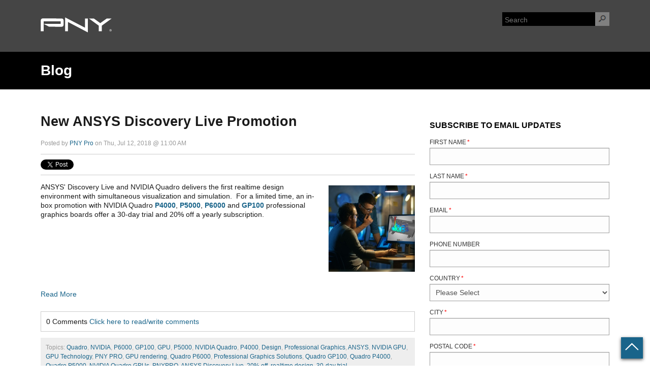

--- FILE ---
content_type: text/html; charset=UTF-8
request_url: https://blog.pny.com/blogpnycom/topic/ansys
body_size: 23099
content:
<!doctype html><!--[if lt IE 7]> <html class="no-js lt-ie9 lt-ie8 lt-ie7" lang="en-us" > <![endif]--><!--[if IE 7]>    <html class="no-js lt-ie9 lt-ie8" lang="en-us" >        <![endif]--><!--[if IE 8]>    <html class="no-js lt-ie9" lang="en-us" >               <![endif]--><!--[if gt IE 8]><!--><html class="no-js" lang="en-us"><!--<![endif]--><head>
    <meta charset="utf-8">
    <meta http-equiv="X-UA-Compatible" content="IE=edge,chrome=1">
    <meta name="author" content="PNY Technologies">
    <meta name="description" content="ANSYS | PNY Technologies Inc. is a leading manufacturer and supplier of memory upgrade modules, flash memory cards, USB drives, solid state drives and graphics cards. ">
    <meta name="generator" content="HubSpot">
    <title>PNY Blog | ANSYS</title>
    <link rel="shortcut icon" href="https://blog.pny.com/hs-fs/file-1877665921-png/images/favicon.png">
    
<meta name="viewport" content="width=device-width, initial-scale=1">

    <script src="/hs/hsstatic/jquery-libs/static-1.1/jquery/jquery-1.7.1.js"></script>
<script>hsjQuery = window['jQuery'];</script>
    <meta property="og:description" content="ANSYS | PNY Technologies Inc. is a leading manufacturer and supplier of memory upgrade modules, flash memory cards, USB drives, solid state drives and graphics cards. ">
    <meta property="og:title" content="PNY Blog | ANSYS">
    <meta name="twitter:description" content="ANSYS | PNY Technologies Inc. is a leading manufacturer and supplier of memory upgrade modules, flash memory cards, USB drives, solid state drives and graphics cards. ">
    <meta name="twitter:title" content="PNY Blog | ANSYS">

    

    
    <style>
a.cta_button{-moz-box-sizing:content-box !important;-webkit-box-sizing:content-box !important;box-sizing:content-box !important;vertical-align:middle}.hs-breadcrumb-menu{list-style-type:none;margin:0px 0px 0px 0px;padding:0px 0px 0px 0px}.hs-breadcrumb-menu-item{float:left;padding:10px 0px 10px 10px}.hs-breadcrumb-menu-divider:before{content:'›';padding-left:10px}.hs-featured-image-link{border:0}.hs-featured-image{float:right;margin:0 0 20px 20px;max-width:50%}@media (max-width: 568px){.hs-featured-image{float:none;margin:0;width:100%;max-width:100%}}.hs-screen-reader-text{clip:rect(1px, 1px, 1px, 1px);height:1px;overflow:hidden;position:absolute !important;width:1px}
</style>

<link rel="stylesheet" href="/hs/hsstatic/BlogSocialSharingSupport/static-1.258/bundles/project.css">
<link rel="stylesheet" href="/hs/hsstatic/AsyncSupport/static-1.501/sass/rss_post_listing.css">
    

    
<!--  Added by GoogleAnalytics integration -->
<script>
var _hsp = window._hsp = window._hsp || [];
_hsp.push(['addPrivacyConsentListener', function(consent) { if (consent.allowed || (consent.categories && consent.categories.analytics)) {
  (function(i,s,o,g,r,a,m){i['GoogleAnalyticsObject']=r;i[r]=i[r]||function(){
  (i[r].q=i[r].q||[]).push(arguments)},i[r].l=1*new Date();a=s.createElement(o),
  m=s.getElementsByTagName(o)[0];a.async=1;a.src=g;m.parentNode.insertBefore(a,m)
})(window,document,'script','//www.google-analytics.com/analytics.js','ga');
  ga('create','UA-49186326-1','auto');
  ga('send','pageview');
}}]);
</script>

<!-- /Added by GoogleAnalytics integration -->

<!--  Added by GoogleTagManager integration -->
<script>
var _hsp = window._hsp = window._hsp || [];
window.dataLayer = window.dataLayer || [];
function gtag(){dataLayer.push(arguments);}

var useGoogleConsentModeV2 = true;
var waitForUpdateMillis = 1000;



var hsLoadGtm = function loadGtm() {
    if(window._hsGtmLoadOnce) {
      return;
    }

    if (useGoogleConsentModeV2) {

      gtag('set','developer_id.dZTQ1Zm',true);

      gtag('consent', 'default', {
      'ad_storage': 'denied',
      'analytics_storage': 'denied',
      'ad_user_data': 'denied',
      'ad_personalization': 'denied',
      'wait_for_update': waitForUpdateMillis
      });

      _hsp.push(['useGoogleConsentModeV2'])
    }

    (function(w,d,s,l,i){w[l]=w[l]||[];w[l].push({'gtm.start':
    new Date().getTime(),event:'gtm.js'});var f=d.getElementsByTagName(s)[0],
    j=d.createElement(s),dl=l!='dataLayer'?'&l='+l:'';j.async=true;j.src=
    'https://www.googletagmanager.com/gtm.js?id='+i+dl;f.parentNode.insertBefore(j,f);
    })(window,document,'script','dataLayer','GTM-NCCR4J');

    window._hsGtmLoadOnce = true;
};

_hsp.push(['addPrivacyConsentListener', function(consent){
  if(consent.allowed || (consent.categories && consent.categories.analytics)){
    hsLoadGtm();
  }
}]);

</script>

<!-- /Added by GoogleTagManager integration -->



<meta name="twitter:site" content="@PNY_Pro">
<meta property="og:url" content="https://blog.pny.com/blogpnycom/topic/ansys">
<meta property="og:type" content="blog">
<meta name="twitter:card" content="summary">
<link rel="alternate" type="application/rss+xml" href="https://blog.pny.com/blogpnycom/rss.xml">
<meta name="twitter:domain" content="blog.pny.com">
<script src="//platform.linkedin.com/in.js" type="text/javascript">
    lang: en_US
</script>

<meta http-equiv="content-language" content="en-us">
<link rel="stylesheet" href="//7052064.fs1.hubspotusercontent-na1.net/hubfs/7052064/hub_generated/template_assets/DEFAULT_ASSET/1767118704405/template_layout.min.css">

<link rel="stylesheet" href="https://blog.pny.com/hubfs/hub_generated/template_assets/1/1709787893/1741460628262/template_PNYTechnologies_Sep2014-style.min.css">



    <link href="https://fonts.googleapis.com/css?family=Roboto:400,700" rel="stylesheet">
<link rel="stylesheet" href="https://maxcdn.bootstrapcdn.com/font-awesome/4.7.0/css/font-awesome.min.css">

    <!-- Google Tag Manager -->
<script>(function(w,d,s,l,i){w[l]=w[l]||[];w[l].push({'gtm.start':
new Date().getTime(),event:'gtm.js'});var f=d.getElementsByTagName(s)[0],
j=d.createElement(s),dl=l!='dataLayer'?'&l='+l:'';j.async=true;j.src=
'https://www.googletagmanager.com/gtm.js?id='+i+dl;f.parentNode.insertBefore(j,f);
})(window,document,'script','dataLayer','GTM-PXSBDN4D');</script>
<!-- End Google Tag Manager -->

</head>
<body class="blog   hs-content-id-111630222773 hs-blog-listing hs-content-path-blogpnycom hs-content-name-pny-blog-listing-page hs-blog-name-pny-blog hs-blog-id-1709806124" style="">
<!--  Added by GoogleTagManager integration -->
<noscript><iframe src="https://www.googletagmanager.com/ns.html?id=GTM-NCCR4J" height="0" width="0" style="display:none;visibility:hidden"></iframe></noscript>

<!-- /Added by GoogleTagManager integration -->

    <div class="header-container-wrapper">
    <div class="header-container container-fluid">

<div class="row-fluid-wrapper row-depth-1 row-number-1 ">
<div class="row-fluid ">
<div class="span12 widget-span widget-type-global_group " style="" data-widget-type="global_group" data-x="0" data-w="12">
<div class="" data-global-widget-path="generated_global_groups/1709504894.html"><div class="row-fluid-wrapper row-depth-1 row-number-1 ">
<div class="row-fluid ">
<div class="span12 widget-span widget-type-cell custom-navigation-wrapper" style="" data-widget-type="cell" data-x="0" data-w="12">

<div class="row-fluid-wrapper row-depth-1 row-number-2 ">
<div class="row-fluid ">
<div class="span12 widget-span widget-type-cell page-center" style="" data-widget-type="cell" data-x="0" data-w="12">

<div class="row-fluid-wrapper row-depth-1 row-number-3 ">
<div class="row-fluid ">
<div class="span2 widget-span widget-type-rich_text custom-logo" style="" data-widget-type="rich_text" data-x="0" data-w="2">
<div class="cell-wrapper layout-widget-wrapper">
<span id="hs_cos_wrapper_module_14134552906664564" class="hs_cos_wrapper hs_cos_wrapper_widget hs_cos_wrapper_type_rich_text" style="" data-hs-cos-general-type="widget" data-hs-cos-type="rich_text"><a href="https://www.pny.com/professional/explore-our-products" target="_blank" data-mce-target="_blank" rel="noopener"><img src="https://blog.pny.com/hubfs/images/pnylogo.svg" alt="pnylogo" width="140" style="width: 140px;"></a></span>
</div><!--end layout-widget-wrapper -->
</div><!--end widget-span -->
<div class="span7 widget-span widget-type-rich_text mobile-cart" style="" data-widget-type="rich_text" data-x="2" data-w="7">
<div class="cell-wrapper layout-widget-wrapper">
<span id="hs_cos_wrapper_module_14137971645562239" class="hs_cos_wrapper hs_cos_wrapper_widget hs_cos_wrapper_type_rich_text" style="" data-hs-cos-general-type="widget" data-hs-cos-type="rich_text"><a class="cart-info" href="http://www.pny.com/view-cart/shopping-cart"></a></span>
</div><!--end layout-widget-wrapper -->
</div><!--end widget-span -->
<div class="span3 widget-span widget-type-raw_html site-search" style="" data-widget-type="raw_html" data-x="9" data-w="3">
<div class="cell-wrapper layout-widget-wrapper">
<span id="hs_cos_wrapper_module_14134557298015556" class="hs_cos_wrapper hs_cos_wrapper_widget hs_cos_wrapper_type_raw_html" style="" data-hs-cos-general-type="widget" data-hs-cos-type="raw_html"><form action="https://www.pny.com/home/product-search?" method="get" class="search-form">
<input type="text" name="q" placeholder="Search">
<input type="submit" value="">
</form></span>
</div><!--end layout-widget-wrapper -->
</div><!--end widget-span -->
</div><!--end row-->
</div><!--end row-wrapper -->

<div class="row-fluid-wrapper row-depth-1 row-number-4 ">
<div class="row-fluid ">
<div class="span12 widget-span widget-type-menu custom-menu-primary visible-phone" style="" data-widget-type="menu" data-x="0" data-w="12">
<div class="cell-wrapper layout-widget-wrapper">
<span id="hs_cos_wrapper_module_14137991133834241" class="hs_cos_wrapper hs_cos_wrapper_widget hs_cos_wrapper_type_menu" style="" data-hs-cos-general-type="widget" data-hs-cos-type="menu"><div id="hs_menu_wrapper_module_14137991133834241" class="hs-menu-wrapper active-branch flyouts hs-menu-flow-horizontal" role="navigation" data-sitemap-name="Pny-Oct2014-Mobile-Header-Sitemap" data-menu-id="2579188400" aria-label="Navigation Menu">
 <ul role="menu">
  <li class="hs-menu-item hs-menu-depth-1" role="none"><a href="http://www.pny.com/my-account/login-register" role="menuitem">Log In</a></li>
  <li class="hs-menu-item hs-menu-depth-1" role="none"><a href="http://www.pny.com/mega-consumer" role="menuitem">Consumer</a></li>
  <li class="hs-menu-item hs-menu-depth-1" role="none"><a href="http://www.pny.com/commercial/why-pny" role="menuitem">Commercial</a></li>
  <li class="hs-menu-item hs-menu-depth-1" role="none"><a href="http://www.pny.com/oem/overview" role="menuitem">OEM</a></li>
  <li class="hs-menu-item hs-menu-depth-1" role="none"><a href="http://www.pny.com/mega-consumer/shop-all-products" role="menuitem">Shop</a></li>
 </ul>
</div></span></div><!--end layout-widget-wrapper -->
</div><!--end widget-span -->
</div><!--end row-->
</div><!--end row-wrapper -->

</div><!--end widget-span -->
</div><!--end row-->
</div><!--end row-wrapper -->

</div><!--end widget-span -->
</div><!--end row-->
</div><!--end row-wrapper -->
</div>
</div><!--end widget-span -->
</div><!--end row-->
</div><!--end row-wrapper -->

    </div><!--end header -->
</div><!--end header wrapper -->

<div class="body-container-wrapper">
    <div class="body-container container-fluid">

<div class="row-fluid-wrapper row-depth-1 row-number-1 ">
<div class="row-fluid ">
<div class="span12 widget-span widget-type-cell section-header-box" style="" data-widget-type="cell" data-x="0" data-w="12">

<div class="row-fluid-wrapper row-depth-1 row-number-2 ">
<div class="row-fluid ">
<div class="span12 widget-span widget-type-raw_jinja hs-blog-header page-center section-header" style="" data-widget-type="raw_jinja" data-x="0" data-w="12">
<h1>Blog</h1></div><!--end widget-span -->

</div><!--end row-->
</div><!--end row-wrapper -->

</div><!--end widget-span -->
</div><!--end row-->
</div><!--end row-wrapper -->

<div class="row-fluid-wrapper row-depth-1 row-number-3 ">
<div class="row-fluid ">
<div class="span12 widget-span widget-type-cell page-center content-wrapper" style="" data-widget-type="cell" data-x="0" data-w="12">

<div class="row-fluid-wrapper row-depth-1 row-number-4 ">
<div class="row-fluid ">
<div class="span8 widget-span widget-type-cell blog-content" style="" data-widget-type="cell" data-x="0" data-w="8">

<div class="row-fluid-wrapper row-depth-1 row-number-5 ">
<div class="row-fluid ">
<div class="span12 widget-span widget-type-blog_content " style="" data-widget-type="blog_content" data-x="0" data-w="12">
<div class="blog-section">
    <div class="blog-listing-wrapper cell-wrapper">
        
        <div class="post-listing">
            
            
                <div class="post-item">
                    
                        <div class="post-header">
                            <h2><a href="https://blog.pny.com/blogpnycom/quadro-gv100-next-generation-technology-for-extreme-engineering-0">New ANSYS Discovery Live Promotion</a></h2>
                            <p id="hubspot-author_data" class="hubspot-editable" data-hubspot-form-id="author_data" data-hubspot-name="Blog Author">
                                Posted by
                                
                                    <a class="author-link" href="https://blog.pny.com/blogpnycom/author/pny-pro">PNY Pro</a> on Thu, Jul 12, 2018 @ 11:00 AM
                                
                            </p>
                            <span id="hs_cos_wrapper_blog_social_sharing" class="hs_cos_wrapper hs_cos_wrapper_widget hs_cos_wrapper_type_blog_social_sharing" style="" data-hs-cos-general-type="widget" data-hs-cos-type="blog_social_sharing">
<div class="hs-blog-social-share">
    <ul class="hs-blog-social-share-list">
        
        <li class="hs-blog-social-share-item hs-blog-social-share-item-twitter">
            <!-- Twitter social share -->
            <a href="https://twitter.com/share" class="twitter-share-button" data-lang="en" data-url="https://blog.pny.com/blogpnycom/quadro-gv100-next-generation-technology-for-extreme-engineering-0" data-size="medium" data-text="New ANSYS Discovery Live Promotion">Tweet</a>
        </li>
        

        
        <li class="hs-blog-social-share-item hs-blog-social-share-item-linkedin">
            <!-- LinkedIn social share -->
            <script type="IN/Share" data-url="https://blog.pny.com/blogpnycom/quadro-gv100-next-generation-technology-for-extreme-engineering-0" data-showzero="true" data-counter="right"></script>
        </li>
        

        
        <li class="hs-blog-social-share-item hs-blog-social-share-item-facebook">
            <!-- Facebook share -->
            <div class="fb-share-button" data-href="https://blog.pny.com/blogpnycom/quadro-gv100-next-generation-technology-for-extreme-engineering-0" data-layout="button_count"></div>
        </li>
        
    </ul>
 </div>

</span>
                        </div>
                        <div class="post-body clearfix">
                            <!--post summary-->
                            
                                <div class="hs-featured-image-wrapper">
                                    <a href="https://blog.pny.com/blogpnycom/quadro-gv100-next-generation-technology-for-extreme-engineering-0" title="" class="hs-featured-image-link">
                                        <img src="https://blog.pny.com/hubfs/ANSYS%20Computer%20Image%20300x300.jpg" class="hs-featured-image">
                                    </a>
                                </div>
                            
                            <p><a href="http://www.pny.com/promo/discovery" rel=" noopener" target="_blank"></a></p> 
<p><span style="background-color: transparent;">ANSYS' Discovery Live and NVIDIA Quadro delivers the first realtime design environment with simultaneous visualization and simulation.&nbsp; For a limited time, an in-box promotion with NVIDIA Quadro </span><strong style="background-color: transparent;"><a href="http://www.pny.com/nvidia-quadro-p4000" rel=" noopener" target="_blank">P4000</a></strong><span style="background-color: transparent;">, </span><strong style="background-color: transparent;"><a href="http://www.pny.com/nvidia-quadro-p5000?sku=VCQP5000-PB" rel=" noopener" target="_blank">P5000</a></strong><span style="background-color: transparent;">, </span><strong style="background-color: transparent;"><a href="http://www.pny.com/nvidia-quadro-p6000?sku=VCQP6000-PB" rel=" noopener" target="_blank">P6000</a></strong><span style="background-color: transparent;"> and </span><strong style="background-color: transparent;"><a href="http://www.pny.com/nvidia-quadro-gp100?sku=VCQGP100-PB" rel=" noopener" target="_blank">GP100</a></strong><span style="background-color: transparent;"> professional graphics boards offer a 30-day trial and 20% off a yearly subscription.</span><span style="background-color: transparent;">&nbsp;</span></p> 
<div>
 <a href="http://www.digitaleng.news/de/next-generation-technology-for-extreme-engineering/" rel=" noopener" target="_blank"></a>
</div>
                        </div>
                            
                            <a class="more-link" href="https://blog.pny.com/blogpnycom/quadro-gv100-next-generation-technology-for-extreme-engineering-0">Read More</a>
                                                
                            <div class="custom_listing_comments">
                        
                        
                                
                        
                        0 Comments <a href="https://blog.pny.com/blogpnycom/quadro-gv100-next-generation-technology-for-extreme-engineering-0#comments-listing">Click here to read/write comments</a>
                    </div>
                        
                             <p id="hubspot-topic_data"> Topics:
                                
                                    <a class="topic-link" href="https://blog.pny.com/blogpnycom/topic/quadro">Quadro</a>,
                                
                                    <a class="topic-link" href="https://blog.pny.com/blogpnycom/topic/nvidia">NVIDIA</a>,
                                
                                    <a class="topic-link" href="https://blog.pny.com/blogpnycom/topic/p6000">P6000</a>,
                                
                                    <a class="topic-link" href="https://blog.pny.com/blogpnycom/topic/gp100">GP100</a>,
                                
                                    <a class="topic-link" href="https://blog.pny.com/blogpnycom/topic/gpu">GPU</a>,
                                
                                    <a class="topic-link" href="https://blog.pny.com/blogpnycom/topic/p5000">P5000</a>,
                                
                                    <a class="topic-link" href="https://blog.pny.com/blogpnycom/topic/nvidia-quadro">NVIDIA Quadro</a>,
                                
                                    <a class="topic-link" href="https://blog.pny.com/blogpnycom/topic/p4000">P4000</a>,
                                
                                    <a class="topic-link" href="https://blog.pny.com/blogpnycom/topic/design">Design</a>,
                                
                                    <a class="topic-link" href="https://blog.pny.com/blogpnycom/topic/professional-graphics">Professional Graphics</a>,
                                
                                    <a class="topic-link" href="https://blog.pny.com/blogpnycom/topic/ansys">ANSYS</a>,
                                
                                    <a class="topic-link" href="https://blog.pny.com/blogpnycom/topic/nvidia-gpu">NVIDIA GPU</a>,
                                
                                    <a class="topic-link" href="https://blog.pny.com/blogpnycom/topic/gpu-technology">GPU Technology</a>,
                                
                                    <a class="topic-link" href="https://blog.pny.com/blogpnycom/topic/pny-pro">PNY PRO</a>,
                                
                                    <a class="topic-link" href="https://blog.pny.com/blogpnycom/topic/gpu-rendering">GPU rendering</a>,
                                
                                    <a class="topic-link" href="https://blog.pny.com/blogpnycom/topic/quadro-p6000">Quadro P6000</a>,
                                
                                    <a class="topic-link" href="https://blog.pny.com/blogpnycom/topic/professional-graphics-solutions">Professional Graphics Solutions</a>,
                                
                                    <a class="topic-link" href="https://blog.pny.com/blogpnycom/topic/quadro-gp100">Quadro GP100</a>,
                                
                                    <a class="topic-link" href="https://blog.pny.com/blogpnycom/topic/quadro-p4000">Quadro P4000</a>,
                                
                                    <a class="topic-link" href="https://blog.pny.com/blogpnycom/topic/quadro-p5000">Quadro P5000</a>,
                                
                                    <a class="topic-link" href="https://blog.pny.com/blogpnycom/topic/nvidia-quadro-gpus">NVIDIA Quadro GPUs</a>,
                                
                                    <a class="topic-link" href="https://blog.pny.com/blogpnycom/topic/pnypro">PNYPRO</a>,
                                
                                    <a class="topic-link" href="https://blog.pny.com/blogpnycom/topic/ansys-discovery-live">ANSYS Discovery Live</a>,
                                
                                    <a class="topic-link" href="https://blog.pny.com/blogpnycom/topic/20-off">20% off</a>,
                                
                                    <a class="topic-link" href="https://blog.pny.com/blogpnycom/topic/realtime-design">realtime design</a>,
                                
                                    <a class="topic-link" href="https://blog.pny.com/blogpnycom/topic/30-day-trial">30-day trial</a>
                                
                             </p>
                        
                    
                </div>
            
                <div class="post-item">
                    
                        <div class="post-header">
                            <h2><a href="https://blog.pny.com/blogpnycom/gtc2018-wrapup">GTC 2018 Wrap Up: Quadro GV100 and PREVAILPRO P4000 VR-Ready, Thin and Light Mobile Workstation, Were Big Hits at GTC</a></h2>
                            <p id="hubspot-author_data" class="hubspot-editable" data-hubspot-form-id="author_data" data-hubspot-name="Blog Author">
                                Posted by
                                
                                    <a class="author-link" href="https://blog.pny.com/blogpnycom/author/pny-pro">PNY Pro</a> on Mon, Apr 02, 2018 @ 04:05 PM
                                
                            </p>
                            <span id="hs_cos_wrapper_blog_social_sharing" class="hs_cos_wrapper hs_cos_wrapper_widget hs_cos_wrapper_type_blog_social_sharing" style="" data-hs-cos-general-type="widget" data-hs-cos-type="blog_social_sharing">
<div class="hs-blog-social-share">
    <ul class="hs-blog-social-share-list">
        
        <li class="hs-blog-social-share-item hs-blog-social-share-item-twitter">
            <!-- Twitter social share -->
            <a href="https://twitter.com/share" class="twitter-share-button" data-lang="en" data-url="https://blog.pny.com/blogpnycom/gtc2018-wrapup" data-size="medium" data-text="GTC 2018 Wrap Up: Quadro GV100 and PREVAILPRO P4000 VR-Ready, Thin and Light Mobile Workstation, Were Big Hits at GTC">Tweet</a>
        </li>
        

        
        <li class="hs-blog-social-share-item hs-blog-social-share-item-linkedin">
            <!-- LinkedIn social share -->
            <script type="IN/Share" data-url="https://blog.pny.com/blogpnycom/gtc2018-wrapup" data-showzero="true" data-counter="right"></script>
        </li>
        

        
        <li class="hs-blog-social-share-item hs-blog-social-share-item-facebook">
            <!-- Facebook share -->
            <div class="fb-share-button" data-href="https://blog.pny.com/blogpnycom/gtc2018-wrapup" data-layout="button_count"></div>
        </li>
        
    </ul>
 </div>

</span>
                        </div>
                        <div class="post-body clearfix">
                            <!--post summary-->
                            
                                <div class="hs-featured-image-wrapper">
                                    <a href="https://blog.pny.com/blogpnycom/gtc2018-wrapup" title="" class="hs-featured-image-link">
                                        <img src="https://blog.pny.com/hubfs/Quadro-GV100-Blog-Thumb.png" class="hs-featured-image">
                                    </a>
                                </div>
                            
                            <p><a href="http://bit.ly/quadro-volta" rel=" noopener" target="_blank"></a>PNY was proud to be a Gold sponsor of <strong><a href="http://www.pny.com/gtc" rel=" noopener" target="_blank">GTC 2018</a></strong><span><a href="http://www.pny.com/promo/gtc"><strong>,</strong></a></span> and have the opportunity to showcase how&nbsp;<span><a href="http://www.pny.com/mega-commercial/explore-our-products/nvidia-quadro-graphics-cards" rel=" noopener" target="_blank"><strong>Quadro GPUs</strong></a></span><strong>,</strong>&nbsp;including the new <a href="http://bit.ly/gv100-product" rel=" noopener" target="_blank"><strong>NVIDIA Quadro GV100</strong></a>, powered by&nbsp;<strong><a href="http://bit.ly/quadro-volta" rel=" noopener" target="_blank">NVIDIA Volta</a>,</strong> can facilitate AI, Design,&nbsp;<span><a href="https://www.pny.com/promo/gpu-rendering-with-nvidia" rel=" noopener" target="_blank"><strong>Rendering</strong></a></span>,&nbsp;<span><a href="http://bit.ly/collaborativeVR" rel=" noopener" target="_blank"><strong>VR</strong></a></span>&nbsp;and Simulation projects.</p> 
<p>Launched at the show, the formidable new AI and compute enabled&nbsp;<a href="http://bit.ly/gv100-product" rel=" noopener" target="_blank"><strong>NVIDIA Quadro GV100</strong></a>, demonstrated how it effortlessly meets the demands of AI-enhanced design and visualization workflows. Delivering 118 TFLOPS of deep learning performance, a 2x GV100 NVLink enhanced workstation showed why it is an ideal choice for AI development.</p>
                        </div>
                            
                            <a class="more-link" href="https://blog.pny.com/blogpnycom/gtc2018-wrapup">Read More</a>
                                                
                            <div class="custom_listing_comments">
                        
                        
                                
                        
                        0 Comments <a href="https://blog.pny.com/blogpnycom/gtc2018-wrapup#comments-listing">Click here to read/write comments</a>
                    </div>
                        
                             <p id="hubspot-topic_data"> Topics:
                                
                                    <a class="topic-link" href="https://blog.pny.com/blogpnycom/topic/nvidia">NVIDIA</a>,
                                
                                    <a class="topic-link" href="https://blog.pny.com/blogpnycom/topic/gpu">GPU</a>,
                                
                                    <a class="topic-link" href="https://blog.pny.com/blogpnycom/topic/rendering">Rendering</a>,
                                
                                    <a class="topic-link" href="https://blog.pny.com/blogpnycom/topic/simulation-solution">Simulation Solution</a>,
                                
                                    <a class="topic-link" href="https://blog.pny.com/blogpnycom/topic/gpu-technology-conference">GPU Technology Conference</a>,
                                
                                    <a class="topic-link" href="https://blog.pny.com/blogpnycom/topic/visualization">Visualization</a>,
                                
                                    <a class="topic-link" href="https://blog.pny.com/blogpnycom/topic/simulation">Simulation</a>,
                                
                                    <a class="topic-link" href="https://blog.pny.com/blogpnycom/topic/nvidia-quadro">NVIDIA Quadro</a>,
                                
                                    <a class="topic-link" href="https://blog.pny.com/blogpnycom/topic/workstation">workstation</a>,
                                
                                    <a class="topic-link" href="https://blog.pny.com/blogpnycom/topic/deep-learning">Deep Learning</a>,
                                
                                    <a class="topic-link" href="https://blog.pny.com/blogpnycom/topic/ai">AI</a>,
                                
                                    <a class="topic-link" href="https://blog.pny.com/blogpnycom/topic/vr-ready">VR Ready</a>,
                                
                                    <a class="topic-link" href="https://blog.pny.com/blogpnycom/topic/professional-graphics">Professional Graphics</a>,
                                
                                    <a class="topic-link" href="https://blog.pny.com/blogpnycom/topic/ansys">ANSYS</a>,
                                
                                    <a class="topic-link" href="https://blog.pny.com/blogpnycom/topic/pny-partner">PNY Partner</a>,
                                
                                    <a class="topic-link" href="https://blog.pny.com/blogpnycom/topic/graphics-boards">Graphics Boards</a>,
                                
                                    <a class="topic-link" href="https://blog.pny.com/blogpnycom/topic/embedded-solutions">Embedded Solutions</a>,
                                
                                    <a class="topic-link" href="https://blog.pny.com/blogpnycom/topic/pny-pro">PNY PRO</a>,
                                
                                    <a class="topic-link" href="https://blog.pny.com/blogpnycom/topic/gpu-rendering">GPU rendering</a>,
                                
                                    <a class="topic-link" href="https://blog.pny.com/blogpnycom/topic/upgrade-to-pascal">Upgrade to Pascal</a>,
                                
                                    <a class="topic-link" href="https://blog.pny.com/blogpnycom/topic/graphics-solutions">Graphics Solutions</a>,
                                
                                    <a class="topic-link" href="https://blog.pny.com/blogpnycom/topic/quadro-for-vr">Quadro for VR</a>,
                                
                                    <a class="topic-link" href="https://blog.pny.com/blogpnycom/topic/autocad">AutoCAD</a>,
                                
                                    <a class="topic-link" href="https://blog.pny.com/blogpnycom/topic/vr-ready-gpus">VR Ready GPUs</a>,
                                
                                    <a class="topic-link" href="https://blog.pny.com/blogpnycom/topic/gpu-architecture">GPU Architecture</a>,
                                
                                    <a class="topic-link" href="https://blog.pny.com/blogpnycom/topic/autodesk">Autodesk</a>,
                                
                                    <a class="topic-link" href="https://blog.pny.com/blogpnycom/topic/nvidia-gpus">NVIDIA GPUs</a>,
                                
                                    <a class="topic-link" href="https://blog.pny.com/blogpnycom/topic/desktop-workstations">Desktop Workstations</a>,
                                
                                    <a class="topic-link" href="https://blog.pny.com/blogpnycom/topic/nvidia-quadro-gpus">NVIDIA Quadro GPUs</a>,
                                
                                    <a class="topic-link" href="https://blog.pny.com/blogpnycom/topic/3d-design">3D Design</a>,
                                
                                    <a class="topic-link" href="https://blog.pny.com/blogpnycom/topic/visual-effects">Visual Effects</a>,
                                
                                    <a class="topic-link" href="https://blog.pny.com/blogpnycom/topic/mobile-workstations">Mobile Workstations</a>,
                                
                                    <a class="topic-link" href="https://blog.pny.com/blogpnycom/topic/4k-uhd-displays">4K UHD Displays</a>,
                                
                                    <a class="topic-link" href="https://blog.pny.com/blogpnycom/topic/computer-graphics">Computer Graphics</a>,
                                
                                    <a class="topic-link" href="https://blog.pny.com/blogpnycom/topic/gpu-memory">GPU Memory</a>,
                                
                                    <a class="topic-link" href="https://blog.pny.com/blogpnycom/topic/gpu-technologies">GPU Technologies</a>,
                                
                                    <a class="topic-link" href="https://blog.pny.com/blogpnycom/topic/mobile-workstation">Mobile Workstation</a>,
                                
                                    <a class="topic-link" href="https://blog.pny.com/blogpnycom/topic/the-power-of-simulation">The Power of Simulation</a>,
                                
                                    <a class="topic-link" href="https://blog.pny.com/blogpnycom/topic/ansys-gpu-accelerated-solutions">ANSYS GPU-accelerated solutions</a>,
                                
                                    <a class="topic-link" href="https://blog.pny.com/blogpnycom/topic/4k-displays">4K Displays</a>,
                                
                                    <a class="topic-link" href="https://blog.pny.com/blogpnycom/topic/mxm">MXM</a>,
                                
                                    <a class="topic-link" href="https://blog.pny.com/blogpnycom/topic/embedded">Embedded</a>,
                                
                                    <a class="topic-link" href="https://blog.pny.com/blogpnycom/topic/p4000-mobile-workstation">P4000 Mobile Workstation</a>,
                                
                                    <a class="topic-link" href="https://blog.pny.com/blogpnycom/topic/embedded-mxm">Embedded MXM</a>,
                                
                                    <a class="topic-link" href="https://blog.pny.com/blogpnycom/topic/gtc-sponsor">GTC Sponsor</a>,
                                
                                    <a class="topic-link" href="https://blog.pny.com/blogpnycom/topic/pascal-gpus">Pascal GPUs</a>,
                                
                                    <a class="topic-link" href="https://blog.pny.com/blogpnycom/topic/system-integrators">System Integrators</a>,
                                
                                    <a class="topic-link" href="https://blog.pny.com/blogpnycom/topic/it-professionals">IT Professionals</a>,
                                
                                    <a class="topic-link" href="https://blog.pny.com/blogpnycom/topic/prevailpro-mobile-workstation">PREVAILPRO Mobile Workstation</a>,
                                
                                    <a class="topic-link" href="https://blog.pny.com/blogpnycom/topic/pny-authorized-partners">PNY Authorized Partners</a>,
                                
                                    <a class="topic-link" href="https://blog.pny.com/blogpnycom/topic/immersive-displays">Immersive Displays</a>,
                                
                                    <a class="topic-link" href="https://blog.pny.com/blogpnycom/topic/nvidia-authorized-channel-partner">NVIDIA Authorized Channel Partner</a>,
                                
                                    <a class="topic-link" href="https://blog.pny.com/blogpnycom/topic/gtc-2018">GTC 2018</a>,
                                
                                    <a class="topic-link" href="https://blog.pny.com/blogpnycom/topic/gv100">GV100</a>,
                                
                                    <a class="topic-link" href="https://blog.pny.com/blogpnycom/topic/nvidia-volta">NVIDIA Volta</a>
                                
                             </p>
                        
                    
                </div>
            
                <div class="post-item">
                    
                        <div class="post-header">
                            <h2><a href="https://blog.pny.com/blogpnycom/accelerating-design-and-manufacturing-workflows">PREVAILPRO - ACCELERATING DESIGN AND MANUFACTURING WORKFLOWS</a></h2>
                            <p id="hubspot-author_data" class="hubspot-editable" data-hubspot-form-id="author_data" data-hubspot-name="Blog Author">
                                Posted by
                                
                                    <a class="author-link" href="https://blog.pny.com/blogpnycom/author/pny-pro">PNY Pro</a> on Fri, Mar 23, 2018 @ 11:04 AM
                                
                            </p>
                            <span id="hs_cos_wrapper_blog_social_sharing" class="hs_cos_wrapper hs_cos_wrapper_widget hs_cos_wrapper_type_blog_social_sharing" style="" data-hs-cos-general-type="widget" data-hs-cos-type="blog_social_sharing">
<div class="hs-blog-social-share">
    <ul class="hs-blog-social-share-list">
        
        <li class="hs-blog-social-share-item hs-blog-social-share-item-twitter">
            <!-- Twitter social share -->
            <a href="https://twitter.com/share" class="twitter-share-button" data-lang="en" data-url="https://blog.pny.com/blogpnycom/accelerating-design-and-manufacturing-workflows" data-size="medium" data-text="PREVAILPRO - ACCELERATING DESIGN AND MANUFACTURING WORKFLOWS">Tweet</a>
        </li>
        

        
        <li class="hs-blog-social-share-item hs-blog-social-share-item-linkedin">
            <!-- LinkedIn social share -->
            <script type="IN/Share" data-url="https://blog.pny.com/blogpnycom/accelerating-design-and-manufacturing-workflows" data-showzero="true" data-counter="right"></script>
        </li>
        

        
        <li class="hs-blog-social-share-item hs-blog-social-share-item-facebook">
            <!-- Facebook share -->
            <div class="fb-share-button" data-href="https://blog.pny.com/blogpnycom/accelerating-design-and-manufacturing-workflows" data-layout="button_count"></div>
        </li>
        
    </ul>
 </div>

</span>
                        </div>
                        <div class="post-body clearfix">
                            <!--post summary-->
                            
                                <div class="hs-featured-image-wrapper">
                                    <a href="https://blog.pny.com/blogpnycom/accelerating-design-and-manufacturing-workflows" title="" class="hs-featured-image-link">
                                        <img src="https://blog.pny.com/hubfs/mws.png" class="hs-featured-image">
                                    </a>
                                </div>
                            
                            <p><span style="background-color: transparent;"><a href="http://www.pny.com/mega-commercial/explore-our-products/mobile-workstations" target="_blank" data-mce-target="_blank"></a>Form initial concept to product release, PNY’s new <strong><a href="http://www.pny.com/mega-commercial/explore-our-products/mobile-workstations" target="_blank">PREVAILPRO</a></strong> with its powerful performance in an ultra thin and light mobile workstation is helping to revolutionize design and <strong><a href="http://www.pny.com/File%20Library/Support/PNY%20Products/Resource%20Center/PREVAIL%20PRO/Manufacturing-PrevailPro.pdf" target="_blank">manufacturing workflows</a></strong>.</span></p> 
<p>PNY PREVAIL<strong>PRO</strong> Mobile Workstations are ideal for:</p> 
<p style="text-align: center;"><span style="font-size: 20px;"><strong>3D Design • Rendering • Design Review• Simulation • Collaboration</strong></span></p> 
<p>Whether you are interactively rendering photorealistic visualizations of massive CAD models, performing complex engineering simulations, or taking advantage of immersive, <strong><a href="http://www.pny.com/promo/quadro-for-vr" target="_blank">collaborative VR</a></strong>, PREVAIL<strong>PRO</strong> powerful and advanced mobile workstations accelerate workflows for more rapid iterations, enabling unlimited creativity.</p>
                        </div>
                            
                            <a class="more-link" href="https://blog.pny.com/blogpnycom/accelerating-design-and-manufacturing-workflows">Read More</a>
                                                
                            <div class="custom_listing_comments">
                        
                        
                                
                        
                        0 Comments <a href="https://blog.pny.com/blogpnycom/accelerating-design-and-manufacturing-workflows#comments-listing">Click here to read/write comments</a>
                    </div>
                        
                             <p id="hubspot-topic_data"> Topics:
                                
                                    <a class="topic-link" href="https://blog.pny.com/blogpnycom/topic/pny">PNY</a>,
                                
                                    <a class="topic-link" href="https://blog.pny.com/blogpnycom/topic/nvidia">NVIDIA</a>,
                                
                                    <a class="topic-link" href="https://blog.pny.com/blogpnycom/topic/solidworks">Solidworks</a>,
                                
                                    <a class="topic-link" href="https://blog.pny.com/blogpnycom/topic/simulation">Simulation</a>,
                                
                                    <a class="topic-link" href="https://blog.pny.com/blogpnycom/topic/nvidia-quadro">NVIDIA Quadro</a>,
                                
                                    <a class="topic-link" href="https://blog.pny.com/blogpnycom/topic/vr-ready">VR Ready</a>,
                                
                                    <a class="topic-link" href="https://blog.pny.com/blogpnycom/topic/ansys">ANSYS</a>,
                                
                                    <a class="topic-link" href="https://blog.pny.com/blogpnycom/topic/cae">CAE</a>,
                                
                                    <a class="topic-link" href="https://blog.pny.com/blogpnycom/topic/nvidia-gpu">NVIDIA GPU</a>,
                                
                                    <a class="topic-link" href="https://blog.pny.com/blogpnycom/topic/gpu-rendering">GPU rendering</a>,
                                
                                    <a class="topic-link" href="https://blog.pny.com/blogpnycom/topic/cad">CAD</a>,
                                
                                    <a class="topic-link" href="https://blog.pny.com/blogpnycom/topic/dss-catia">DSS CATiA</a>,
                                
                                    <a class="topic-link" href="https://blog.pny.com/blogpnycom/topic/autodesk">Autodesk</a>,
                                
                                    <a class="topic-link" href="https://blog.pny.com/blogpnycom/topic/nvidia-iray-technology">NVIDIA Iray Technology</a>,
                                
                                    <a class="topic-link" href="https://blog.pny.com/blogpnycom/topic/3d-design">3D Design</a>,
                                
                                    <a class="topic-link" href="https://blog.pny.com/blogpnycom/topic/pnypro">PNYPRO</a>,
                                
                                    <a class="topic-link" href="https://blog.pny.com/blogpnycom/topic/4k-displays">4K Displays</a>,
                                
                                    <a class="topic-link" href="https://blog.pny.com/blogpnycom/topic/workflow">Workflow</a>,
                                
                                    <a class="topic-link" href="https://blog.pny.com/blogpnycom/topic/prevailpro-mobile-workstation">PREVAILPRO Mobile Workstation</a>,
                                
                                    <a class="topic-link" href="https://blog.pny.com/blogpnycom/topic/design-review">design review</a>,
                                
                                    <a class="topic-link" href="https://blog.pny.com/blogpnycom/topic/collaboration">collaboration</a>,
                                
                                    <a class="topic-link" href="https://blog.pny.com/blogpnycom/topic/manufacturing">Manufacturing</a>,
                                
                                    <a class="topic-link" href="https://blog.pny.com/blogpnycom/topic/uhd">UHD</a>
                                
                             </p>
                        
                    
                </div>
            
                <div class="post-item">
                    
                        <div class="post-header">
                            <h2><a href="https://blog.pny.com/blogpnycom/live-webinar-increasing-your-ansys-simulation-throughput-with-quadro-gp100">LIVE WEBINAR: Increasing Your ANSYS Simulation Throughput with Quadro GP100</a></h2>
                            <p id="hubspot-author_data" class="hubspot-editable" data-hubspot-form-id="author_data" data-hubspot-name="Blog Author">
                                Posted by
                                
                                    <a class="author-link" href="https://blog.pny.com/blogpnycom/author/pny-pro">PNY Pro</a> on Thu, Oct 19, 2017 @ 10:45 AM
                                
                            </p>
                            <span id="hs_cos_wrapper_blog_social_sharing" class="hs_cos_wrapper hs_cos_wrapper_widget hs_cos_wrapper_type_blog_social_sharing" style="" data-hs-cos-general-type="widget" data-hs-cos-type="blog_social_sharing">
<div class="hs-blog-social-share">
    <ul class="hs-blog-social-share-list">
        
        <li class="hs-blog-social-share-item hs-blog-social-share-item-twitter">
            <!-- Twitter social share -->
            <a href="https://twitter.com/share" class="twitter-share-button" data-lang="en" data-url="https://blog.pny.com/blogpnycom/live-webinar-increasing-your-ansys-simulation-throughput-with-quadro-gp100" data-size="medium" data-text="LIVE WEBINAR: Increasing Your ANSYS Simulation Throughput with Quadro GP100">Tweet</a>
        </li>
        

        
        <li class="hs-blog-social-share-item hs-blog-social-share-item-linkedin">
            <!-- LinkedIn social share -->
            <script type="IN/Share" data-url="https://blog.pny.com/blogpnycom/live-webinar-increasing-your-ansys-simulation-throughput-with-quadro-gp100" data-showzero="true" data-counter="right"></script>
        </li>
        

        
        <li class="hs-blog-social-share-item hs-blog-social-share-item-facebook">
            <!-- Facebook share -->
            <div class="fb-share-button" data-href="https://blog.pny.com/blogpnycom/live-webinar-increasing-your-ansys-simulation-throughput-with-quadro-gp100" data-layout="button_count"></div>
        </li>
        
    </ul>
 </div>

</span>
                        </div>
                        <div class="post-body clearfix">
                            <!--post summary-->
                            
                                <div class="hs-featured-image-wrapper">
                                    <a href="https://blog.pny.com/blogpnycom/live-webinar-increasing-your-ansys-simulation-throughput-with-quadro-gp100" title="" class="hs-featured-image-link">
                                        <img src="https://blog.pny.com/hubfs/ANSYS-Image.png" class="hs-featured-image">
                                    </a>
                                </div>
                            
                            <br> 
<p><span style="font-size: 18px;"><strong>ACCELERATE YOUR PRODUCT DEVELOPMENT</strong></span><br><br>NVIDIA<sup>®</sup>, <strong><a href="http://www.pny.com/promo/ansys" target="_blank">ANSYS</a></strong>, and SimuTech Group are teaming up to showcase how <strong><a href="http://www.pny.com/nvidia-quadro-gp100?sku=VCQGP100-PB" target="_blank">NVIDIA<sup>®</sup> Quadro<sup>®</sup> GP100</a></strong> helps in accelerating fluid dynamics, structural and electromagnetics engineering simulation with ANSYS' portfolio of solutions.<br><br>Join this webinar to learn more about how your product development process can be transformed and benefit from the most advanced technologies.<br> </p>
                        </div>
                            
                            <a class="more-link" href="https://blog.pny.com/blogpnycom/live-webinar-increasing-your-ansys-simulation-throughput-with-quadro-gp100">Read More</a>
                                                
                            <div class="custom_listing_comments">
                        
                        
                                
                        
                        0 Comments <a href="https://blog.pny.com/blogpnycom/live-webinar-increasing-your-ansys-simulation-throughput-with-quadro-gp100#comments-listing">Click here to read/write comments</a>
                    </div>
                        
                             <p id="hubspot-topic_data"> Topics:
                                
                                    <a class="topic-link" href="https://blog.pny.com/blogpnycom/topic/pny">PNY</a>,
                                
                                    <a class="topic-link" href="https://blog.pny.com/blogpnycom/topic/nvidia">NVIDIA</a>,
                                
                                    <a class="topic-link" href="https://blog.pny.com/blogpnycom/topic/nvidia-quadro">NVIDIA Quadro</a>,
                                
                                    <a class="topic-link" href="https://blog.pny.com/blogpnycom/topic/ansys">ANSYS</a>,
                                
                                    <a class="topic-link" href="https://blog.pny.com/blogpnycom/topic/pny-pro">PNY PRO</a>,
                                
                                    <a class="topic-link" href="https://blog.pny.com/blogpnycom/topic/quadro-gp100">Quadro GP100</a>,
                                
                                    <a class="topic-link" href="https://blog.pny.com/blogpnycom/topic/ansys-discovery-live">ANSYS Discovery Live</a>,
                                
                                    <a class="topic-link" href="https://blog.pny.com/blogpnycom/topic/the-power-of-simulation">The Power of Simulation</a>,
                                
                                    <a class="topic-link" href="https://blog.pny.com/blogpnycom/topic/ansys-gpu-accelerated-solutions">ANSYS GPU-accelerated solutions</a>,
                                
                                    <a class="topic-link" href="https://blog.pny.com/blogpnycom/topic/simutech">SimuTech</a>
                                
                             </p>
                        
                    
                </div>
            
                <div class="post-item">
                    
                        <div class="post-header">
                            <h2><a href="https://blog.pny.com/blogpnycom/de-editors-pick-ansys-discovery-live-with-quadro-high-performance-gpus">DE Editors Pick: ANSYS Discovery Live with Quadro high performance GPUS</a></h2>
                            <p id="hubspot-author_data" class="hubspot-editable" data-hubspot-form-id="author_data" data-hubspot-name="Blog Author">
                                Posted by
                                
                                    <a class="author-link" href="https://blog.pny.com/blogpnycom/author/pny-pro">PNY Pro</a> on Tue, Oct 10, 2017 @ 02:27 PM
                                
                            </p>
                            <span id="hs_cos_wrapper_blog_social_sharing" class="hs_cos_wrapper hs_cos_wrapper_widget hs_cos_wrapper_type_blog_social_sharing" style="" data-hs-cos-general-type="widget" data-hs-cos-type="blog_social_sharing">
<div class="hs-blog-social-share">
    <ul class="hs-blog-social-share-list">
        
        <li class="hs-blog-social-share-item hs-blog-social-share-item-twitter">
            <!-- Twitter social share -->
            <a href="https://twitter.com/share" class="twitter-share-button" data-lang="en" data-url="https://blog.pny.com/blogpnycom/de-editors-pick-ansys-discovery-live-with-quadro-high-performance-gpus" data-size="medium" data-text="DE Editors Pick: ANSYS Discovery Live with Quadro high performance GPUS">Tweet</a>
        </li>
        

        
        <li class="hs-blog-social-share-item hs-blog-social-share-item-linkedin">
            <!-- LinkedIn social share -->
            <script type="IN/Share" data-url="https://blog.pny.com/blogpnycom/de-editors-pick-ansys-discovery-live-with-quadro-high-performance-gpus" data-showzero="true" data-counter="right"></script>
        </li>
        

        
        <li class="hs-blog-social-share-item hs-blog-social-share-item-facebook">
            <!-- Facebook share -->
            <div class="fb-share-button" data-href="https://blog.pny.com/blogpnycom/de-editors-pick-ansys-discovery-live-with-quadro-high-performance-gpus" data-layout="button_count"></div>
        </li>
        
    </ul>
 </div>

</span>
                        </div>
                        <div class="post-body clearfix">
                            <!--post summary-->
                            
                                <div class="hs-featured-image-wrapper">
                                    <a href="https://blog.pny.com/blogpnycom/de-editors-pick-ansys-discovery-live-with-quadro-high-performance-gpus" title="" class="hs-featured-image-link">
                                        <img src="https://blog.pny.com/hubfs/discovery-live-top-image.jpg" class="hs-featured-image">
                                    </a>
                                </div>
                            
                            <p>By fully utilizing NVIDIA<sup>®</sup> Quadro<sup>®</sup> high performance GPUs and NVIDIA CUDA technology, <span><a href="//blog.pny.com/e1t/c/*W7dfrDH7XFQWJW3HhJVz1dD_ht0/*W229dMv1slyMDW7wMVKX3cgqtY0/5/[base64]"><strong>ANSYS Discovery Live</strong></a></span> significantly shortens design-simulation workflows from days to hours and minutes to seconds. With this exciting new software engineers can make faster and smarter design decisions by using real-time engineering simulation as an accessible design tool.</p>
                        </div>
                            
                            <a class="more-link" href="https://blog.pny.com/blogpnycom/de-editors-pick-ansys-discovery-live-with-quadro-high-performance-gpus">Read More</a>
                                                
                            <div class="custom_listing_comments">
                        
                        
                                
                        
                        0 Comments <a href="https://blog.pny.com/blogpnycom/de-editors-pick-ansys-discovery-live-with-quadro-high-performance-gpus#comments-listing">Click here to read/write comments</a>
                    </div>
                        
                             <p id="hubspot-topic_data"> Topics:
                                
                                    <a class="topic-link" href="https://blog.pny.com/blogpnycom/topic/pny">PNY</a>,
                                
                                    <a class="topic-link" href="https://blog.pny.com/blogpnycom/topic/nvidia">NVIDIA</a>,
                                
                                    <a class="topic-link" href="https://blog.pny.com/blogpnycom/topic/gp100">GP100</a>,
                                
                                    <a class="topic-link" href="https://blog.pny.com/blogpnycom/topic/nvidia-quadro">NVIDIA Quadro</a>,
                                
                                    <a class="topic-link" href="https://blog.pny.com/blogpnycom/topic/ansys">ANSYS</a>,
                                
                                    <a class="topic-link" href="https://blog.pny.com/blogpnycom/topic/digital-engineering">Digital Engineering</a>,
                                
                                    <a class="topic-link" href="https://blog.pny.com/blogpnycom/topic/pny-pro">PNY PRO</a>,
                                
                                    <a class="topic-link" href="https://blog.pny.com/blogpnycom/topic/de">DE</a>,
                                
                                    <a class="topic-link" href="https://blog.pny.com/blogpnycom/topic/ansys-discovery-live">ANSYS Discovery Live</a>,
                                
                                    <a class="topic-link" href="https://blog.pny.com/blogpnycom/topic/gpu-technologies">GPU Technologies</a>,
                                
                                    <a class="topic-link" href="https://blog.pny.com/blogpnycom/topic/cuda">CUDA</a>
                                
                             </p>
                        
                    
                </div>
            
                <div class="post-item">
                    
                        <div class="post-header">
                            <h2><a href="https://blog.pny.com/blogpnycom/the-advantage-of-quadro-gp100-for-cae">The Advantage of Quadro GP100 for CAE</a></h2>
                            <p id="hubspot-author_data" class="hubspot-editable" data-hubspot-form-id="author_data" data-hubspot-name="Blog Author">
                                Posted by
                                
                                    <a class="author-link" href="https://blog.pny.com/blogpnycom/author/pny-pro">PNY Pro</a> on Thu, Jul 13, 2017 @ 06:43 PM
                                
                            </p>
                            <span id="hs_cos_wrapper_blog_social_sharing" class="hs_cos_wrapper hs_cos_wrapper_widget hs_cos_wrapper_type_blog_social_sharing" style="" data-hs-cos-general-type="widget" data-hs-cos-type="blog_social_sharing">
<div class="hs-blog-social-share">
    <ul class="hs-blog-social-share-list">
        
        <li class="hs-blog-social-share-item hs-blog-social-share-item-twitter">
            <!-- Twitter social share -->
            <a href="https://twitter.com/share" class="twitter-share-button" data-lang="en" data-url="https://blog.pny.com/blogpnycom/the-advantage-of-quadro-gp100-for-cae" data-size="medium" data-text="The Advantage of Quadro GP100 for CAE">Tweet</a>
        </li>
        

        
        <li class="hs-blog-social-share-item hs-blog-social-share-item-linkedin">
            <!-- LinkedIn social share -->
            <script type="IN/Share" data-url="https://blog.pny.com/blogpnycom/the-advantage-of-quadro-gp100-for-cae" data-showzero="true" data-counter="right"></script>
        </li>
        

        
        <li class="hs-blog-social-share-item hs-blog-social-share-item-facebook">
            <!-- Facebook share -->
            <div class="fb-share-button" data-href="https://blog.pny.com/blogpnycom/the-advantage-of-quadro-gp100-for-cae" data-layout="button_count"></div>
        </li>
        
    </ul>
 </div>

</span>
                        </div>
                        <div class="post-body clearfix">
                            <!--post summary-->
                            
                                <div class="hs-featured-image-wrapper">
                                    <a href="https://blog.pny.com/blogpnycom/the-advantage-of-quadro-gp100-for-cae" title="" class="hs-featured-image-link">
                                        <img src="https://blog.pny.com/hubfs/PNY-CAE.png" class="hs-featured-image">
                                    </a>
                                </div>
                            
                            <p class="p3"><span class="s1" style="font-size: 16px;"><strong>The Advantage of Quadro GP100 for CAE</strong></span></p> 
<p class="p2"><span class="s1">Bring optimal designs to market faster with the <strong><a href="http://www.pny.com/gp100"><span class="s2">NVIDIA Quadro GP100</span></a></strong> — the ultimate solution for the most sophisticated CAE workflows in design and manufacturing. <br><br><strong><a href="http://www.pny.com/File%20Library/Quadro/PNY-Quadro-GP100-CAE-Solution-Sheet.pdf" target="_blank">Learn more about ANSYS and SIMULIA Abaqus performance gains using GPU acceleration »</a></strong></span></p>
                        </div>
                            
                            <a class="more-link" href="https://blog.pny.com/blogpnycom/the-advantage-of-quadro-gp100-for-cae">Read More</a>
                                                
                            <div class="custom_listing_comments">
                        
                        
                                
                        
                        0 Comments <a href="https://blog.pny.com/blogpnycom/the-advantage-of-quadro-gp100-for-cae#comments-listing">Click here to read/write comments</a>
                    </div>
                        
                             <p id="hubspot-topic_data"> Topics:
                                
                                    <a class="topic-link" href="https://blog.pny.com/blogpnycom/topic/pny">PNY</a>,
                                
                                    <a class="topic-link" href="https://blog.pny.com/blogpnycom/topic/nvidia">NVIDIA</a>,
                                
                                    <a class="topic-link" href="https://blog.pny.com/blogpnycom/topic/gp100">GP100</a>,
                                
                                    <a class="topic-link" href="https://blog.pny.com/blogpnycom/topic/professional-workflows">Professional workflows</a>,
                                
                                    <a class="topic-link" href="https://blog.pny.com/blogpnycom/topic/nvidia-quadro">NVIDIA Quadro</a>,
                                
                                    <a class="topic-link" href="https://blog.pny.com/blogpnycom/topic/ansys">ANSYS</a>,
                                
                                    <a class="topic-link" href="https://blog.pny.com/blogpnycom/topic/cae">CAE</a>,
                                
                                    <a class="topic-link" href="https://blog.pny.com/blogpnycom/topic/pny-pro">PNY PRO</a>,
                                
                                    <a class="topic-link" href="https://blog.pny.com/blogpnycom/topic/autocad">AutoCAD</a>,
                                
                                    <a class="topic-link" href="https://blog.pny.com/blogpnycom/topic/multiple-gpus">Multiple GPUs</a>
                                
                             </p>
                        
                    
                </div>
            
                <div class="post-item">
                    
                        <div class="post-header">
                            <h2><a href="https://blog.pny.com/blogpnycom/ansys-with-nvidia-quadro-gp100-delivers-superior-performance-for-transient-electromagnetic-simulation">ANSYS with NVIDIA Quadro GP100 Delivers Superior Performance for Transient Electromagnetic Simulation</a></h2>
                            <p id="hubspot-author_data" class="hubspot-editable" data-hubspot-form-id="author_data" data-hubspot-name="Blog Author">
                                Posted by
                                
                                    <a class="author-link" href="https://blog.pny.com/blogpnycom/author/pny-technologies">PNY Technologies</a> on Fri, Mar 24, 2017 @ 06:22 PM
                                
                            </p>
                            <span id="hs_cos_wrapper_blog_social_sharing" class="hs_cos_wrapper hs_cos_wrapper_widget hs_cos_wrapper_type_blog_social_sharing" style="" data-hs-cos-general-type="widget" data-hs-cos-type="blog_social_sharing">
<div class="hs-blog-social-share">
    <ul class="hs-blog-social-share-list">
        
        <li class="hs-blog-social-share-item hs-blog-social-share-item-twitter">
            <!-- Twitter social share -->
            <a href="https://twitter.com/share" class="twitter-share-button" data-lang="en" data-url="https://blog.pny.com/blogpnycom/ansys-with-nvidia-quadro-gp100-delivers-superior-performance-for-transient-electromagnetic-simulation" data-size="medium" data-text="ANSYS with NVIDIA Quadro GP100 Delivers Superior Performance for Transient Electromagnetic Simulation">Tweet</a>
        </li>
        

        
        <li class="hs-blog-social-share-item hs-blog-social-share-item-linkedin">
            <!-- LinkedIn social share -->
            <script type="IN/Share" data-url="https://blog.pny.com/blogpnycom/ansys-with-nvidia-quadro-gp100-delivers-superior-performance-for-transient-electromagnetic-simulation" data-showzero="true" data-counter="right"></script>
        </li>
        

        
        <li class="hs-blog-social-share-item hs-blog-social-share-item-facebook">
            <!-- Facebook share -->
            <div class="fb-share-button" data-href="https://blog.pny.com/blogpnycom/ansys-with-nvidia-quadro-gp100-delivers-superior-performance-for-transient-electromagnetic-simulation" data-layout="button_count"></div>
        </li>
        
    </ul>
 </div>

</span>
                        </div>
                        <div class="post-body clearfix">
                            <!--post summary-->
                            
                                <div class="hs-featured-image-wrapper">
                                    <a href="https://blog.pny.com/blogpnycom/ansys-with-nvidia-quadro-gp100-delivers-superior-performance-for-transient-electromagnetic-simulation" title="" class="hs-featured-image-link">
                                        <img src="https://blog.pny.com/hubfs/Quadro_GP100.png" class="hs-featured-image">
                                    </a>
                                </div>
                            
                            <a href="http://www.ansys-blog.com/nvidia-quadro-gp100-transient-electromagnetic-simulation/" target="_blank" data-mce-target="_blank"></a> 
<p>PNY and NVIDIA recently began shipping the ultra high-end <a href="http://www.pny.com/nvidia-quadro-gp100" target="_blank">Quadro GP100</a> graphics board. Compared to previous generations of Quadro graphic boards, the Quadro GP100 runs much faster and provides mixed precision processing capabilities. The new GP100 GPU has 3,584 CUDA cores with HBM2 memory delivering faster performance in single precision along with double precision processing.</p>
                        </div>
                            
                            <a class="more-link" href="https://blog.pny.com/blogpnycom/ansys-with-nvidia-quadro-gp100-delivers-superior-performance-for-transient-electromagnetic-simulation">Read More</a>
                                                
                            <div class="custom_listing_comments">
                        
                        
                                
                        
                        0 Comments <a href="https://blog.pny.com/blogpnycom/ansys-with-nvidia-quadro-gp100-delivers-superior-performance-for-transient-electromagnetic-simulation#comments-listing">Click here to read/write comments</a>
                    </div>
                        
                             <p id="hubspot-topic_data"> Topics:
                                
                                    <a class="topic-link" href="https://blog.pny.com/blogpnycom/topic/pny">PNY</a>,
                                
                                    <a class="topic-link" href="https://blog.pny.com/blogpnycom/topic/gp100">GP100</a>,
                                
                                    <a class="topic-link" href="https://blog.pny.com/blogpnycom/topic/simulation">Simulation</a>,
                                
                                    <a class="topic-link" href="https://blog.pny.com/blogpnycom/topic/nvidia-quadro">NVIDIA Quadro</a>,
                                
                                    <a class="topic-link" href="https://blog.pny.com/blogpnycom/topic/performance">Performance</a>,
                                
                                    <a class="topic-link" href="https://blog.pny.com/blogpnycom/topic/ansys">ANSYS</a>,
                                
                                    <a class="topic-link" href="https://blog.pny.com/blogpnycom/topic/cae">CAE</a>,
                                
                                    <a class="topic-link" href="https://blog.pny.com/blogpnycom/topic/computer-aided-engineering">Computer Aided Engineering</a>
                                
                             </p>
                        
                    
                </div>
            
        </div>

        <div class="blog-pagination">
            
                <a class="all-posts-link" href="https://blog.pny.com/blogpnycom/all">All posts</a>
            
        </div>
    </div>
</div></div>

</div><!--end row-->
</div><!--end row-wrapper -->

<div class="row-fluid-wrapper row-depth-1 row-number-6 ">
<div class="row-fluid ">
<div class="span12 widget-span widget-type-blog_comments " style="" data-widget-type="blog_comments" data-x="0" data-w="12">
<div class="cell-wrapper layout-widget-wrapper">
<span id="hs_cos_wrapper_blog_comments" class="hs_cos_wrapper hs_cos_wrapper_widget hs_cos_wrapper_type_blog_comments" style="" data-hs-cos-general-type="widget" data-hs-cos-type="blog_comments"></span></div><!--end layout-widget-wrapper -->
</div><!--end widget-span -->
</div><!--end row-->
</div><!--end row-wrapper -->

</div><!--end widget-span -->
<div class="span4 widget-span widget-type-cell blog-sidebar" style="" data-widget-type="cell" data-x="8" data-w="4">

<div class="row-fluid-wrapper row-depth-1 row-number-7 ">
<div class="row-fluid ">
<div class="span12 widget-span widget-type-blog_subscribe blog-right-side-bar blog-right-side-bar-subscribe" style="" data-widget-type="blog_subscribe" data-x="0" data-w="12">
<div class="cell-wrapper layout-widget-wrapper">
<span id="hs_cos_wrapper_blog_subscription" class="hs_cos_wrapper hs_cos_wrapper_widget hs_cos_wrapper_type_blog_subscribe" style="" data-hs-cos-general-type="widget" data-hs-cos-type="blog_subscribe"><h3 id="hs_cos_wrapper_blog_subscription_title" class="hs_cos_wrapper form-title" data-hs-cos-general-type="widget_field" data-hs-cos-type="text">Subscribe to Email Updates</h3>

<div id="hs_form_target_blog_subscription_3576"></div>



</span></div><!--end layout-widget-wrapper -->
</div><!--end widget-span -->
</div><!--end row-->
</div><!--end row-wrapper -->

<div class="row-fluid-wrapper row-depth-1 row-number-8 ">
<div class="row-fluid ">
<div class="span12 widget-span widget-type-rich_text " style="padding-bottom:20px;" data-widget-type="rich_text" data-x="0" data-w="12">
<div class="cell-wrapper layout-widget-wrapper">
<span id="hs_cos_wrapper_module_152668112692740" class="hs_cos_wrapper hs_cos_wrapper_widget hs_cos_wrapper_type_rich_text" style="" data-hs-cos-general-type="widget" data-hs-cos-type="rich_text"><h3>Connect With Us</h3>
<a target="_blank" href="https://www.facebook.com/PNY-Pro-145364846016592/"><img src="https://blog.pny.com/hubfs/images/pnypro-facebook.svg" title="pnypro-facebook.svg" width="30" style="width: 30px;"></a>&nbsp;<a target="_blank" href="https://twitter.com/PNY_pro"><img src="https://blog.pny.com/hubfs/images/pnypro-twitter.svg" title="pnypro-twitter.svg" width="30" style="width: 30px;"></a>&nbsp;<a target="_blank" href="https://www.instagram.com/PNY_pro/"><img src="https://blog.pny.com/hubfs/images/pnypro-instagram.svg" title="pnypro-instagram.svg" width="30" style="width: 30px;"></a>&nbsp;<a target="_blank" href="http://www.linkedin.com/company/pny-technologies"><img src="https://blog.pny.com/hubfs/images/pnypro-linkedin.svg" title="pnypro-linkedin" width="30" style="width: 30px;" alt="pnypro-linkedin"> </a></span>
</div><!--end layout-widget-wrapper -->
</div><!--end widget-span -->
</div><!--end row-->
</div><!--end row-wrapper -->

<div class="row-fluid-wrapper row-depth-1 row-number-9 ">
<div class="row-fluid ">
<div class="span12 widget-span widget-type-post_filter " style="" data-widget-type="post_filter" data-x="0" data-w="12">
<div class="cell-wrapper layout-widget-wrapper">
<span id="hs_cos_wrapper_module_152339949414235" class="hs_cos_wrapper hs_cos_wrapper_widget hs_cos_wrapper_type_post_filter" style="" data-hs-cos-general-type="widget" data-hs-cos-type="post_filter"><div class="block">
  <h3>Posts by Tag</h3>
  <div class="widget-module">
    <ul>
      
        <li>
          <a href="https://blog.pny.com/blogpnycom/topic/pny">PNY <span class="filter-link-count" dir="ltr">(259)</span></a>
        </li>
      
        <li>
          <a href="https://blog.pny.com/blogpnycom/topic/nvidia">NVIDIA <span class="filter-link-count" dir="ltr">(212)</span></a>
        </li>
      
        <li>
          <a href="https://blog.pny.com/blogpnycom/topic/pnypro">PNYPRO <span class="filter-link-count" dir="ltr">(107)</span></a>
        </li>
      
        <li>
          <a href="https://blog.pny.com/blogpnycom/topic/nvidia-quadro">NVIDIA Quadro <span class="filter-link-count" dir="ltr">(103)</span></a>
        </li>
      
        <li>
          <a href="https://blog.pny.com/blogpnycom/topic/nvidia-gpu">NVIDIA GPU <span class="filter-link-count" dir="ltr">(79)</span></a>
        </li>
      
        <li style="display:none;">
          <a href="https://blog.pny.com/blogpnycom/topic/quadro">Quadro <span class="filter-link-count" dir="ltr">(77)</span></a>
        </li>
      
        <li style="display:none;">
          <a href="https://blog.pny.com/blogpnycom/topic/pny-pro">PNY PRO <span class="filter-link-count" dir="ltr">(70)</span></a>
        </li>
      
        <li style="display:none;">
          <a href="https://blog.pny.com/blogpnycom/topic/ai">AI <span class="filter-link-count" dir="ltr">(69)</span></a>
        </li>
      
        <li style="display:none;">
          <a href="https://blog.pny.com/blogpnycom/topic/nvidia-quadro-gpus">NVIDIA Quadro GPUs <span class="filter-link-count" dir="ltr">(53)</span></a>
        </li>
      
        <li style="display:none;">
          <a href="https://blog.pny.com/blogpnycom/topic/nvidia-gpus">NVIDIA GPUs <span class="filter-link-count" dir="ltr">(52)</span></a>
        </li>
      
        <li style="display:none;">
          <a href="https://blog.pny.com/blogpnycom/topic/nvidia-quadro-rtx">nvidia quadro rtx <span class="filter-link-count" dir="ltr">(50)</span></a>
        </li>
      
        <li style="display:none;">
          <a href="https://blog.pny.com/blogpnycom/topic/nvidia-rtx">NVIDIA RTX <span class="filter-link-count" dir="ltr">(49)</span></a>
        </li>
      
        <li style="display:none;">
          <a href="https://blog.pny.com/blogpnycom/topic/quadro-rtx">Quadro RTX <span class="filter-link-count" dir="ltr">(48)</span></a>
        </li>
      
        <li style="display:none;">
          <a href="https://blog.pny.com/blogpnycom/topic/vr">VR <span class="filter-link-count" dir="ltr">(42)</span></a>
        </li>
      
        <li style="display:none;">
          <a href="https://blog.pny.com/blogpnycom/topic/geforce">GeForce <span class="filter-link-count" dir="ltr">(40)</span></a>
        </li>
      
        <li style="display:none;">
          <a href="https://blog.pny.com/blogpnycom/topic/gpu">GPU <span class="filter-link-count" dir="ltr">(39)</span></a>
        </li>
      
        <li style="display:none;">
          <a href="https://blog.pny.com/blogpnycom/topic/announcements">Announcements <span class="filter-link-count" dir="ltr">(36)</span></a>
        </li>
      
        <li style="display:none;">
          <a href="https://blog.pny.com/blogpnycom/topic/graphics">Graphics <span class="filter-link-count" dir="ltr">(34)</span></a>
        </li>
      
        <li style="display:none;">
          <a href="https://blog.pny.com/blogpnycom/topic/graphics-cards">graphics cards <span class="filter-link-count" dir="ltr">(29)</span></a>
        </li>
      
        <li style="display:none;">
          <a href="https://blog.pny.com/blogpnycom/topic/new-products">New Products <span class="filter-link-count" dir="ltr">(28)</span></a>
        </li>
      
        <li style="display:none;">
          <a href="https://blog.pny.com/blogpnycom/topic/pro-tip">Pro Tip <span class="filter-link-count" dir="ltr">(26)</span></a>
        </li>
      
        <li style="display:none;">
          <a href="https://blog.pny.com/blogpnycom/topic/gaming">Gaming <span class="filter-link-count" dir="ltr">(25)</span></a>
        </li>
      
        <li style="display:none;">
          <a href="https://blog.pny.com/blogpnycom/topic/media-entertainment">Media + Entertainment <span class="filter-link-count" dir="ltr">(24)</span></a>
        </li>
      
        <li style="display:none;">
          <a href="https://blog.pny.com/blogpnycom/topic/virtual-reality">Virtual Reality <span class="filter-link-count" dir="ltr">(24)</span></a>
        </li>
      
        <li style="display:none;">
          <a href="https://blog.pny.com/blogpnycom/topic/nvidia-data-center-gpus">NVIDIA Data Center GPUs <span class="filter-link-count" dir="ltr">(23)</span></a>
        </li>
      
        <li style="display:none;">
          <a href="https://blog.pny.com/blogpnycom/topic/vr-ready">VR Ready <span class="filter-link-count" dir="ltr">(23)</span></a>
        </li>
      
        <li style="display:none;">
          <a href="https://blog.pny.com/blogpnycom/topic/webinar">Webinar <span class="filter-link-count" dir="ltr">(23)</span></a>
        </li>
      
        <li style="display:none;">
          <a href="https://blog.pny.com/blogpnycom/topic/annoucements">Annoucements <span class="filter-link-count" dir="ltr">(22)</span></a>
        </li>
      
        <li style="display:none;">
          <a href="https://blog.pny.com/blogpnycom/topic/artificial-intelligence">Artificial Intelligence <span class="filter-link-count" dir="ltr">(22)</span></a>
        </li>
      
        <li style="display:none;">
          <a href="https://blog.pny.com/blogpnycom/topic/nvidia-rtx-technology">NVIDIA RTX Technology <span class="filter-link-count" dir="ltr">(22)</span></a>
        </li>
      
        <li style="display:none;">
          <a href="https://blog.pny.com/blogpnycom/topic/rt-cores">RT Cores <span class="filter-link-count" dir="ltr">(22)</span></a>
        </li>
      
        <li style="display:none;">
          <a href="https://blog.pny.com/blogpnycom/topic/ray-tracing">ray tracing <span class="filter-link-count" dir="ltr">(22)</span></a>
        </li>
      
        <li style="display:none;">
          <a href="https://blog.pny.com/blogpnycom/topic/manufacturing">Manufacturing <span class="filter-link-count" dir="ltr">(21)</span></a>
        </li>
      
        <li style="display:none;">
          <a href="https://blog.pny.com/blogpnycom/topic/nvidia-ampere">NVIDIA Ampere <span class="filter-link-count" dir="ltr">(21)</span></a>
        </li>
      
        <li style="display:none;">
          <a href="https://blog.pny.com/blogpnycom/topic/nvidia-turing-architecture">NVIDIA Turing Architecture <span class="filter-link-count" dir="ltr">(21)</span></a>
        </li>
      
        <li style="display:none;">
          <a href="https://blog.pny.com/blogpnycom/topic/tensor-cores">Tensor Cores <span class="filter-link-count" dir="ltr">(21)</span></a>
        </li>
      
        <li style="display:none;">
          <a href="https://blog.pny.com/blogpnycom/topic/ampere">Ampere <span class="filter-link-count" dir="ltr">(20)</span></a>
        </li>
      
        <li style="display:none;">
          <a href="https://blog.pny.com/blogpnycom/topic/real-time-ray-tracing">Real-time ray tracing <span class="filter-link-count" dir="ltr">(20)</span></a>
        </li>
      
        <li style="display:none;">
          <a href="https://blog.pny.com/blogpnycom/topic/3d-design">3D Design <span class="filter-link-count" dir="ltr">(19)</span></a>
        </li>
      
        <li style="display:none;">
          <a href="https://blog.pny.com/blogpnycom/topic/gpus">GPUs <span class="filter-link-count" dir="ltr">(19)</span></a>
        </li>
      
        <li style="display:none;">
          <a href="https://blog.pny.com/blogpnycom/topic/nvidia-rtx-a6000">NVIDIA RTX A6000 <span class="filter-link-count" dir="ltr">(19)</span></a>
        </li>
      
        <li style="display:none;">
          <a href="https://blog.pny.com/blogpnycom/topic/deep-learning">Deep Learning <span class="filter-link-count" dir="ltr">(18)</span></a>
        </li>
      
        <li style="display:none;">
          <a href="https://blog.pny.com/blogpnycom/topic/professional-visualization-solutions">Professional Visualization Solutions <span class="filter-link-count" dir="ltr">(18)</span></a>
        </li>
      
        <li style="display:none;">
          <a href="https://blog.pny.com/blogpnycom/topic/simulation">Simulation <span class="filter-link-count" dir="ltr">(18)</span></a>
        </li>
      
        <li style="display:none;">
          <a href="https://blog.pny.com/blogpnycom/topic/nvidia-quadro-rtx-8000">NVIDIA Quadro RTX 8000 <span class="filter-link-count" dir="ltr">(17)</span></a>
        </li>
      
        <li style="display:none;">
          <a href="https://blog.pny.com/blogpnycom/topic/nvidia-quadro-solutions">NVIDIA Quadro Solutions <span class="filter-link-count" dir="ltr">(17)</span></a>
        </li>
      
        <li style="display:none;">
          <a href="https://blog.pny.com/blogpnycom/topic/nvidia-quadro-rtx-4000">nvidia quadro rtx 4000 <span class="filter-link-count" dir="ltr">(17)</span></a>
        </li>
      
        <li style="display:none;">
          <a href="https://blog.pny.com/blogpnycom/topic/nvidia-quadro-rtx-6000">NVIDIA Quadro RTX 6000 <span class="filter-link-count" dir="ltr">(16)</span></a>
        </li>
      
        <li style="display:none;">
          <a href="https://blog.pny.com/blogpnycom/topic/quadro-rtx-gpus">Quadro RTX GPUs <span class="filter-link-count" dir="ltr">(16)</span></a>
        </li>
      
        <li style="display:none;">
          <a href="https://blog.pny.com/blogpnycom/topic/xlr8-gaming">XLR8 Gaming <span class="filter-link-count" dir="ltr">(16)</span></a>
        </li>
      
        <li style="display:none;">
          <a href="https://blog.pny.com/blogpnycom/topic/aec">AEC <span class="filter-link-count" dir="ltr">(15)</span></a>
        </li>
      
        <li style="display:none;">
          <a href="https://blog.pny.com/blogpnycom/topic/gp100">GP100 <span class="filter-link-count" dir="ltr">(15)</span></a>
        </li>
      
        <li style="display:none;">
          <a href="https://blog.pny.com/blogpnycom/topic/gtc">GTC <span class="filter-link-count" dir="ltr">(15)</span></a>
        </li>
      
        <li style="display:none;">
          <a href="https://blog.pny.com/blogpnycom/topic/p4000">P4000 <span class="filter-link-count" dir="ltr">(15)</span></a>
        </li>
      
        <li style="display:none;">
          <a href="https://blog.pny.com/blogpnycom/topic/rtx-server">RTX Server <span class="filter-link-count" dir="ltr">(15)</span></a>
        </li>
      
        <li style="display:none;">
          <a href="https://blog.pny.com/blogpnycom/topic/quadro-for-vr">Quadro for VR <span class="filter-link-count" dir="ltr">(14)</span></a>
        </li>
      
        <li style="display:none;">
          <a href="https://blog.pny.com/blogpnycom/topic/rendering">Rendering <span class="filter-link-count" dir="ltr">(14)</span></a>
        </li>
      
        <li style="display:none;">
          <a href="https://blog.pny.com/blogpnycom/topic/ssd">SSD <span class="filter-link-count" dir="ltr">(14)</span></a>
        </li>
      
        <li style="display:none;">
          <a href="https://blog.pny.com/blogpnycom/topic/watch2win">Watch2Win <span class="filter-link-count" dir="ltr">(14)</span></a>
        </li>
      
        <li style="display:none;">
          <a href="https://blog.pny.com/blogpnycom/topic/digital-photography">digital photography <span class="filter-link-count" dir="ltr">(14)</span></a>
        </li>
      
        <li style="display:none;">
          <a href="https://blog.pny.com/blogpnycom/topic/8k">8K <span class="filter-link-count" dir="ltr">(13)</span></a>
        </li>
      
        <li style="display:none;">
          <a href="https://blog.pny.com/blogpnycom/topic/autodesk">Autodesk <span class="filter-link-count" dir="ltr">(13)</span></a>
        </li>
      
        <li style="display:none;">
          <a href="https://blog.pny.com/blogpnycom/topic/healthcare">Healthcare <span class="filter-link-count" dir="ltr">(13)</span></a>
        </li>
      
        <li style="display:none;">
          <a href="https://blog.pny.com/blogpnycom/topic/prevailpro-mobile-workstation">PREVAILPRO Mobile Workstation <span class="filter-link-count" dir="ltr">(13)</span></a>
        </li>
      
        <li style="display:none;">
          <a href="https://blog.pny.com/blogpnycom/topic/workflows">Workflows <span class="filter-link-count" dir="ltr">(13)</span></a>
        </li>
      
        <li style="display:none;">
          <a href="https://blog.pny.com/blogpnycom/topic/data-science">data science <span class="filter-link-count" dir="ltr">(13)</span></a>
        </li>
      
        <li style="display:none;">
          <a href="https://blog.pny.com/blogpnycom/topic/hpc">hpc <span class="filter-link-count" dir="ltr">(13)</span></a>
        </li>
      
        <li style="display:none;">
          <a href="https://blog.pny.com/blogpnycom/topic/3d">3D <span class="filter-link-count" dir="ltr">(12)</span></a>
        </li>
      
        <li style="display:none;">
          <a href="https://blog.pny.com/blogpnycom/topic/architecture">Architecture <span class="filter-link-count" dir="ltr">(12)</span></a>
        </li>
      
        <li style="display:none;">
          <a href="https://blog.pny.com/blogpnycom/topic/cad">CAD <span class="filter-link-count" dir="ltr">(12)</span></a>
        </li>
      
        <li style="display:none;">
          <a href="https://blog.pny.com/blogpnycom/topic/cuda-cores">CUDA cores <span class="filter-link-count" dir="ltr">(12)</span></a>
        </li>
      
        <li style="display:none;">
          <a href="https://blog.pny.com/blogpnycom/topic/gpu-acceleration">GPU acceleration <span class="filter-link-count" dir="ltr">(12)</span></a>
        </li>
      
        <li style="display:none;">
          <a href="https://blog.pny.com/blogpnycom/topic/pny-blogs">PNY Blogs <span class="filter-link-count" dir="ltr">(12)</span></a>
        </li>
      
        <li style="display:none;">
          <a href="https://blog.pny.com/blogpnycom/topic/prevailpro">PREVAILPRO <span class="filter-link-count" dir="ltr">(12)</span></a>
        </li>
      
        <li style="display:none;">
          <a href="https://blog.pny.com/blogpnycom/topic/professional-graphics">Professional Graphics <span class="filter-link-count" dir="ltr">(12)</span></a>
        </li>
      
        <li style="display:none;">
          <a href="https://blog.pny.com/blogpnycom/topic/solidworks">Solidworks <span class="filter-link-count" dir="ltr">(12)</span></a>
        </li>
      
        <li style="display:none;">
          <a href="https://blog.pny.com/blogpnycom/topic/tradeshow">Tradeshow <span class="filter-link-count" dir="ltr">(12)</span></a>
        </li>
      
        <li style="display:none;">
          <a href="https://blog.pny.com/blogpnycom/topic/gpu-rendering">GPU rendering <span class="filter-link-count" dir="ltr">(11)</span></a>
        </li>
      
        <li style="display:none;">
          <a href="https://blog.pny.com/blogpnycom/topic/nvidia-networking-solutions">NVIDIA Networking solutions <span class="filter-link-count" dir="ltr">(11)</span></a>
        </li>
      
        <li style="display:none;">
          <a href="https://blog.pny.com/blogpnycom/topic/nvidia-rtx-professional-gpus">NVIDIA RTX™ Professional GPUs <span class="filter-link-count" dir="ltr">(11)</span></a>
        </li>
      
        <li style="display:none;">
          <a href="https://blog.pny.com/blogpnycom/topic/product-information">Product Information <span class="filter-link-count" dir="ltr">(11)</span></a>
        </li>
      
        <li style="display:none;">
          <a href="https://blog.pny.com/blogpnycom/topic/4k-displays">4K Displays <span class="filter-link-count" dir="ltr">(10)</span></a>
        </li>
      
        <li style="display:none;">
          <a href="https://blog.pny.com/blogpnycom/topic/gpu-technology-conference">GPU Technology Conference <span class="filter-link-count" dir="ltr">(10)</span></a>
        </li>
      
        <li style="display:none;">
          <a href="https://blog.pny.com/blogpnycom/topic/hdmi">HDMI <span class="filter-link-count" dir="ltr">(10)</span></a>
        </li>
      
        <li style="display:none;">
          <a href="https://blog.pny.com/blogpnycom/topic/nvidiaturing">NVIDIATuring <span class="filter-link-count" dir="ltr">(10)</span></a>
        </li>
      
        <li style="display:none;">
          <a href="https://blog.pny.com/blogpnycom/topic/photorealistic-rendering">Photorealistic Rendering <span class="filter-link-count" dir="ltr">(10)</span></a>
        </li>
      
        <li style="display:none;">
          <a href="https://blog.pny.com/blogpnycom/topic/quadro-p4000">Quadro P4000 <span class="filter-link-count" dir="ltr">(10)</span></a>
        </li>
      
        <li style="display:none;">
          <a href="https://blog.pny.com/blogpnycom/topic/quadro-rtx-workstations">Quadro RTX Workstations <span class="filter-link-count" dir="ltr">(10)</span></a>
        </li>
      
        <li style="display:none;">
          <a href="https://blog.pny.com/blogpnycom/topic/data-center">data center <span class="filter-link-count" dir="ltr">(10)</span></a>
        </li>
      
        <li style="display:none;">
          <a href="https://blog.pny.com/blogpnycom/topic/data-science-workstation">Data Science Workstation <span class="filter-link-count" dir="ltr">(9)</span></a>
        </li>
      
        <li style="display:none;">
          <a href="https://blog.pny.com/blogpnycom/topic/digital-engineering">Digital Engineering <span class="filter-link-count" dir="ltr">(9)</span></a>
        </li>
      
        <li style="display:none;">
          <a href="https://blog.pny.com/blogpnycom/topic/hdmi-cables">HDMI cables <span class="filter-link-count" dir="ltr">(9)</span></a>
        </li>
      
        <li style="display:none;">
          <a href="https://blog.pny.com/blogpnycom/topic/nvidia-rtx-gpu">NVIDIA RTX GPU <span class="filter-link-count" dir="ltr">(9)</span></a>
        </li>
      
        <li style="display:none;">
          <a href="https://blog.pny.com/blogpnycom/topic/nvlink">NVLink <span class="filter-link-count" dir="ltr">(9)</span></a>
        </li>
      
        <li style="display:none;">
          <a href="https://blog.pny.com/blogpnycom/topic/networking">Networking <span class="filter-link-count" dir="ltr">(9)</span></a>
        </li>
      
        <li style="display:none;">
          <a href="https://blog.pny.com/blogpnycom/topic/quadro-pascal">Quadro Pascal <span class="filter-link-count" dir="ltr">(9)</span></a>
        </li>
      
        <li style="display:none;">
          <a href="https://blog.pny.com/blogpnycom/topic/turing">Turing <span class="filter-link-count" dir="ltr">(9)</span></a>
        </li>
      
        <li style="display:none;">
          <a href="https://blog.pny.com/blogpnycom/topic/digital-photo">digital photo <span class="filter-link-count" dir="ltr">(9)</span></a>
        </li>
      
        <li style="display:none;">
          <a href="https://blog.pny.com/blogpnycom/topic/workstation">workstation <span class="filter-link-count" dir="ltr">(9)</span></a>
        </li>
      
        <li style="display:none;">
          <a href="https://blog.pny.com/blogpnycom/topic/8k-hdr">8K HDR <span class="filter-link-count" dir="ltr">(8)</span></a>
        </li>
      
        <li style="display:none;">
          <a href="https://blog.pny.com/blogpnycom/topic/big-data-analytics">Big Data Analytics <span class="filter-link-count" dir="ltr">(8)</span></a>
        </li>
      
        <li style="display:none;">
          <a href="https://blog.pny.com/blogpnycom/topic/government">Government <span class="filter-link-count" dir="ltr">(8)</span></a>
        </li>
      
        <li style="display:none;">
          <a href="https://blog.pny.com/blogpnycom/topic/nvidia-professional-gpus">NVIDIA Professional GPUs <span class="filter-link-count" dir="ltr">(8)</span></a>
        </li>
      
        <li style="display:none;">
          <a href="https://blog.pny.com/blogpnycom/topic/news">News <span class="filter-link-count" dir="ltr">(8)</span></a>
        </li>
      
        <li style="display:none;">
          <a href="https://blog.pny.com/blogpnycom/topic/pascal-gpus">Pascal GPUs <span class="filter-link-count" dir="ltr">(8)</span></a>
        </li>
      
        <li style="display:none;">
          <a href="https://blog.pny.com/blogpnycom/topic/professional-graphics-solutions">Professional Graphics Solutions <span class="filter-link-count" dir="ltr">(8)</span></a>
        </li>
      
        <li style="display:none;">
          <a href="https://blog.pny.com/blogpnycom/topic/vfx">VFX <span class="filter-link-count" dir="ltr">(8)</span></a>
        </li>
      
        <li style="display:none;">
          <a href="https://blog.pny.com/blogpnycom/topic/pny-flash-memory">pny flash memory <span class="filter-link-count" dir="ltr">(8)</span></a>
        </li>
      
        <li style="display:none;">
          <a href="https://blog.pny.com/blogpnycom/topic/ansys">ANSYS <span class="filter-link-count" dir="ltr">(7)</span></a>
        </li>
      
        <li style="display:none;">
          <a href="https://blog.pny.com/blogpnycom/topic/about-nvidia-professional-gpus">About NVIDIA Professional GPUs <span class="filter-link-count" dir="ltr">(7)</span></a>
        </li>
      
        <li style="display:none;">
          <a href="https://blog.pny.com/blogpnycom/topic/chaos-v-ray">Chaos V-Ray <span class="filter-link-count" dir="ltr">(7)</span></a>
        </li>
      
        <li style="display:none;">
          <a href="https://blog.pny.com/blogpnycom/topic/design">Design <span class="filter-link-count" dir="ltr">(7)</span></a>
        </li>
      
        <li style="display:none;">
          <a href="https://blog.pny.com/blogpnycom/topic/engineering">Engineering <span class="filter-link-count" dir="ltr">(7)</span></a>
        </li>
      
        <li style="display:none;">
          <a href="https://blog.pny.com/blogpnycom/topic/mobile-workstation">Mobile Workstation <span class="filter-link-count" dir="ltr">(7)</span></a>
        </li>
      
        <li style="display:none;">
          <a href="https://blog.pny.com/blogpnycom/topic/mobile-workstations">Mobile Workstations <span class="filter-link-count" dir="ltr">(7)</span></a>
        </li>
      
        <li style="display:none;">
          <a href="https://blog.pny.com/blogpnycom/topic/nvidia-cuda">NVIDIA CUDA <span class="filter-link-count" dir="ltr">(7)</span></a>
        </li>
      
        <li style="display:none;">
          <a href="https://blog.pny.com/blogpnycom/topic/nvidia-omniverse-enterprise">NVIDIA Omniverse Enterprise <span class="filter-link-count" dir="ltr">(7)</span></a>
        </li>
      
        <li style="display:none;">
          <a href="https://blog.pny.com/blogpnycom/topic/nvidia-quadro-rtx-5000">NVIDIA Quadro RTX 5000 <span class="filter-link-count" dir="ltr">(7)</span></a>
        </li>
      
        <li style="display:none;">
          <a href="https://blog.pny.com/blogpnycom/topic/nvidia-rtx-workstation">NVIDIA RTX Workstation <span class="filter-link-count" dir="ltr">(7)</span></a>
        </li>
      
        <li style="display:none;">
          <a href="https://blog.pny.com/blogpnycom/topic/nvidia-vr-technologies">NVIDIA VR Technologies <span class="filter-link-count" dir="ltr">(7)</span></a>
        </li>
      
        <li style="display:none;">
          <a href="https://blog.pny.com/blogpnycom/topic/pascal">Pascal <span class="filter-link-count" dir="ltr">(7)</span></a>
        </li>
      
        <li style="display:none;">
          <a href="https://blog.pny.com/blogpnycom/topic/rtx">RTX <span class="filter-link-count" dir="ltr">(7)</span></a>
        </li>
      
        <li style="display:none;">
          <a href="https://blog.pny.com/blogpnycom/topic/vr-ready-gpus">VR Ready GPUs <span class="filter-link-count" dir="ltr">(7)</span></a>
        </li>
      
        <li style="display:none;">
          <a href="https://blog.pny.com/blogpnycom/topic/vr-capability">VR capability <span class="filter-link-count" dir="ltr">(7)</span></a>
        </li>
      
        <li style="display:none;">
          <a href="https://blog.pny.com/blogpnycom/topic/visualization">Visualization <span class="filter-link-count" dir="ltr">(7)</span></a>
        </li>
      
        <li style="display:none;">
          <a href="https://blog.pny.com/blogpnycom/topic/workflow">Workflow <span class="filter-link-count" dir="ltr">(7)</span></a>
        </li>
      
        <li style="display:none;">
          <a href="https://blog.pny.com/blogpnycom/topic/events">events <span class="filter-link-count" dir="ltr">(7)</span></a>
        </li>
      
        <li style="display:none;">
          <a href="https://blog.pny.com/blogpnycom/topic/photography">photography <span class="filter-link-count" dir="ltr">(7)</span></a>
        </li>
      
        <li style="display:none;">
          <a href="https://blog.pny.com/blogpnycom/topic/realtime-ray-tracing">realtime ray tracing <span class="filter-link-count" dir="ltr">(7)</span></a>
        </li>
      
        <li style="display:none;">
          <a href="https://blog.pny.com/blogpnycom/topic/ai-and-big-data-analytics">AI and Big Data Analytics <span class="filter-link-count" dir="ltr">(6)</span></a>
        </li>
      
        <li style="display:none;">
          <a href="https://blog.pny.com/blogpnycom/topic/adobe-cc">Adobe CC <span class="filter-link-count" dir="ltr">(6)</span></a>
        </li>
      
        <li style="display:none;">
          <a href="https://blog.pny.com/blogpnycom/topic/boxx">BOXX <span class="filter-link-count" dir="ltr">(6)</span></a>
        </li>
      
        <li style="display:none;">
          <a href="https://blog.pny.com/blogpnycom/topic/cae">CAE <span class="filter-link-count" dir="ltr">(6)</span></a>
        </li>
      
        <li style="display:none;">
          <a href="https://blog.pny.com/blogpnycom/topic/contest">Contest <span class="filter-link-count" dir="ltr">(6)</span></a>
        </li>
      
        <li style="display:none;">
          <a href="https://blog.pny.com/blogpnycom/topic/embedded-mxm">Embedded MXM <span class="filter-link-count" dir="ltr">(6)</span></a>
        </li>
      
        <li style="display:none;">
          <a href="https://blog.pny.com/blogpnycom/topic/gpu-memory">GPU Memory <span class="filter-link-count" dir="ltr">(6)</span></a>
        </li>
      
        <li style="display:none;">
          <a href="https://blog.pny.com/blogpnycom/topic/geforce-rtx">GeForce RTX <span class="filter-link-count" dir="ltr">(6)</span></a>
        </li>
      
        <li style="display:none;">
          <a href="https://blog.pny.com/blogpnycom/topic/htc-vive">HTC Vive <span class="filter-link-count" dir="ltr">(6)</span></a>
        </li>
      
        <li style="display:none;">
          <a href="https://blog.pny.com/blogpnycom/topic/mxm">MXM <span class="filter-link-count" dir="ltr">(6)</span></a>
        </li>
      
        <li style="display:none;">
          <a href="https://blog.pny.com/blogpnycom/topic/modeling">Modeling <span class="filter-link-count" dir="ltr">(6)</span></a>
        </li>
      
        <li style="display:none;">
          <a href="https://blog.pny.com/blogpnycom/topic/nvidia-ethernet">NVIDIA Ethernet <span class="filter-link-count" dir="ltr">(6)</span></a>
        </li>
      
        <li style="display:none;">
          <a href="https://blog.pny.com/blogpnycom/topic/nvidia-gpu-cloud">NVIDIA GPU Cloud <span class="filter-link-count" dir="ltr">(6)</span></a>
        </li>
      
        <li style="display:none;">
          <a href="https://blog.pny.com/blogpnycom/topic/nvidia-omniverse">NVIDIA Omniverse <span class="filter-link-count" dir="ltr">(6)</span></a>
        </li>
      
        <li style="display:none;">
          <a href="https://blog.pny.com/blogpnycom/topic/nvidia-rtx-6000-ada">NVIDIA RTX 6000 Ada <span class="filter-link-count" dir="ltr">(6)</span></a>
        </li>
      
        <li style="display:none;">
          <a href="https://blog.pny.com/blogpnycom/topic/nvidia-rtx-a2000">NVIDIA RTX A2000 <span class="filter-link-count" dir="ltr">(6)</span></a>
        </li>
      
        <li style="display:none;">
          <a href="https://blog.pny.com/blogpnycom/topic/nvidia-rtx-a4500">NVIDIA RTX A4500 <span class="filter-link-count" dir="ltr">(6)</span></a>
        </li>
      
        <li style="display:none;">
          <a href="https://blog.pny.com/blogpnycom/topic/nvidia-rtx-a5000">NVIDIA RTX A5000 <span class="filter-link-count" dir="ltr">(6)</span></a>
        </li>
      
        <li style="display:none;">
          <a href="https://blog.pny.com/blogpnycom/topic/p3000">P3000 <span class="filter-link-count" dir="ltr">(6)</span></a>
        </li>
      
        <li style="display:none;">
          <a href="https://blog.pny.com/blogpnycom/topic/professional-workflows">Professional workflows <span class="filter-link-count" dir="ltr">(6)</span></a>
        </li>
      
        <li style="display:none;">
          <a href="https://blog.pny.com/blogpnycom/topic/quadro-gp100">Quadro GP100 <span class="filter-link-count" dir="ltr">(6)</span></a>
        </li>
      
        <li style="display:none;">
          <a href="https://blog.pny.com/blogpnycom/topic/siggraph">SIGGRAPH <span class="filter-link-count" dir="ltr">(6)</span></a>
        </li>
      
        <li style="display:none;">
          <a href="https://blog.pny.com/blogpnycom/topic/virtualization">Virtualization <span class="filter-link-count" dir="ltr">(6)</span></a>
        </li>
      
        <li style="display:none;">
          <a href="https://blog.pny.com/blogpnycom/topic/designers">designers <span class="filter-link-count" dir="ltr">(6)</span></a>
        </li>
      
        <li style="display:none;">
          <a href="https://blog.pny.com/blogpnycom/topic/engineers">engineers <span class="filter-link-count" dir="ltr">(6)</span></a>
        </li>
      
        <li style="display:none;">
          <a href="https://blog.pny.com/blogpnycom/topic/high-performance-computing">high performance computing <span class="filter-link-count" dir="ltr">(6)</span></a>
        </li>
      
        <li style="display:none;">
          <a href="https://blog.pny.com/blogpnycom/topic/real-time-rendering">real-time rendering <span class="filter-link-count" dir="ltr">(6)</span></a>
        </li>
      
        <li style="display:none;">
          <a href="https://blog.pny.com/blogpnycom/topic/tradeshows">tradeshows <span class="filter-link-count" dir="ltr">(6)</span></a>
        </li>
      
        <li style="display:none;">
          <a href="https://blog.pny.com/blogpnycom/topic/virtuallink">virtuallink <span class="filter-link-count" dir="ltr">(6)</span></a>
        </li>
      
        <li style="display:none;">
          <a href="https://blog.pny.com/blogpnycom/topic/4k">4K <span class="filter-link-count" dir="ltr">(5)</span></a>
        </li>
      
        <li style="display:none;">
          <a href="https://blog.pny.com/blogpnycom/topic/accelerated-data-science">Accelerated Data Science <span class="filter-link-count" dir="ltr">(5)</span></a>
        </li>
      
        <li style="display:none;">
          <a href="https://blog.pny.com/blogpnycom/topic/autodesk-arnold">Autodesk Arnold <span class="filter-link-count" dir="ltr">(5)</span></a>
        </li>
      
        <li style="display:none;">
          <a href="https://blog.pny.com/blogpnycom/topic/blender">Blender <span class="filter-link-count" dir="ltr">(5)</span></a>
        </li>
      
        <li style="display:none;">
          <a href="https://blog.pny.com/blogpnycom/topic/cuda">CUDA <span class="filter-link-count" dir="ltr">(5)</span></a>
        </li>
      
        <li style="display:none;">
          <a href="https://blog.pny.com/blogpnycom/topic/de">DE <span class="filter-link-count" dir="ltr">(5)</span></a>
        </li>
      
        <li style="display:none;">
          <a href="https://blog.pny.com/blogpnycom/topic/education">Education <span class="filter-link-count" dir="ltr">(5)</span></a>
        </li>
      
        <li style="display:none;">
          <a href="https://blog.pny.com/blogpnycom/topic/exxact">Exxact <span class="filter-link-count" dir="ltr">(5)</span></a>
        </li>
      
        <li style="display:none;">
          <a href="https://blog.pny.com/blogpnycom/topic/gpu-architecture">GPU Architecture <span class="filter-link-count" dir="ltr">(5)</span></a>
        </li>
      
        <li style="display:none;">
          <a href="https://blog.pny.com/blogpnycom/topic/gpu-virtualization">GPU Virtualization <span class="filter-link-count" dir="ltr">(5)</span></a>
        </li>
      
        <li style="display:none;">
          <a href="https://blog.pny.com/blogpnycom/topic/gtc-2021">GTC 2021 <span class="filter-link-count" dir="ltr">(5)</span></a>
        </li>
      
        <li style="display:none;">
          <a href="https://blog.pny.com/blogpnycom/topic/graphics-solutions">Graphics Solutions <span class="filter-link-count" dir="ltr">(5)</span></a>
        </li>
      
        <li style="display:none;">
          <a href="https://blog.pny.com/blogpnycom/topic/higher-education">Higher Education <span class="filter-link-count" dir="ltr">(5)</span></a>
        </li>
      
        <li style="display:none;">
          <a href="https://blog.pny.com/blogpnycom/topic/it-professionals">IT Professionals <span class="filter-link-count" dir="ltr">(5)</span></a>
        </li>
      
        <li style="display:none;">
          <a href="https://blog.pny.com/blogpnycom/topic/industry-4-0">Industry 4.0 <span class="filter-link-count" dir="ltr">(5)</span></a>
        </li>
      
        <li style="display:none;">
          <a href="https://blog.pny.com/blogpnycom/topic/nvidia-infiniband">NVIDIA InfiniBand <span class="filter-link-count" dir="ltr">(5)</span></a>
        </li>
      
        <li style="display:none;">
          <a href="https://blog.pny.com/blogpnycom/topic/nvidia-rtx-a4000">NVIDIA RTX A4000 <span class="filter-link-count" dir="ltr">(5)</span></a>
        </li>
      
        <li style="display:none;">
          <a href="https://blog.pny.com/blogpnycom/topic/nvidia-rtx-a5500">NVIDIA RTX A5500 <span class="filter-link-count" dir="ltr">(5)</span></a>
        </li>
      
        <li style="display:none;">
          <a href="https://blog.pny.com/blogpnycom/topic/nvidia-virtual-gpu-vgpu">NVIDIA Virtual GPU (vGPU) <span class="filter-link-count" dir="ltr">(5)</span></a>
        </li>
      
        <li style="display:none;">
          <a href="https://blog.pny.com/blogpnycom/topic/national-geographic">National Geographic <span class="filter-link-count" dir="ltr">(5)</span></a>
        </li>
      
        <li style="display:none;">
          <a href="https://blog.pny.com/blogpnycom/topic/omniverse">Omniverse <span class="filter-link-count" dir="ltr">(5)</span></a>
        </li>
      
        <li style="display:none;">
          <a href="https://blog.pny.com/blogpnycom/topic/p4000-mobile-workstation">P4000 Mobile Workstation <span class="filter-link-count" dir="ltr">(5)</span></a>
        </li>
      
        <li style="display:none;">
          <a href="https://blog.pny.com/blogpnycom/topic/puget-systems">Puget Systems <span class="filter-link-count" dir="ltr">(5)</span></a>
        </li>
      
        <li style="display:none;">
          <a href="https://blog.pny.com/blogpnycom/topic/technology">Technology <span class="filter-link-count" dir="ltr">(5)</span></a>
        </li>
      
        <li style="display:none;">
          <a href="https://blog.pny.com/blogpnycom/topic/upgrade-to-pascal">Upgrade to Pascal <span class="filter-link-count" dir="ltr">(5)</span></a>
        </li>
      
        <li style="display:none;">
          <a href="https://blog.pny.com/blogpnycom/topic/vca-certified-systems">VCA Certified Systems <span class="filter-link-count" dir="ltr">(5)</span></a>
        </li>
      
        <li style="display:none;">
          <a href="https://blog.pny.com/blogpnycom/topic/vr-headset">VR Headset <span class="filter-link-count" dir="ltr">(5)</span></a>
        </li>
      
        <li style="display:none;">
          <a href="https://blog.pny.com/blogpnycom/topic/vr-solution">VR Solution <span class="filter-link-count" dir="ltr">(5)</span></a>
        </li>
      
        <li style="display:none;">
          <a href="https://blog.pny.com/blogpnycom/topic/virtual-production">Virtual Production <span class="filter-link-count" dir="ltr">(5)</span></a>
        </li>
      
        <li style="display:none;">
          <a href="https://blog.pny.com/blogpnycom/topic/virtual-workstation">Virtual Workstation <span class="filter-link-count" dir="ltr">(5)</span></a>
        </li>
      
        <li style="display:none;">
          <a href="https://blog.pny.com/blogpnycom/topic/white-house-news-photographers-association">White House News Photographers Association <span class="filter-link-count" dir="ltr">(5)</span></a>
        </li>
      
        <li style="display:none;">
          <a href="https://blog.pny.com/blogpnycom/topic/vgpu">vGPU <span class="filter-link-count" dir="ltr">(5)</span></a>
        </li>
      
        <li style="display:none;">
          <a href="https://blog.pny.com/blogpnycom/topic/3d-rendering">3D Rendering <span class="filter-link-count" dir="ltr">(4)</span></a>
        </li>
      
        <li style="display:none;">
          <a href="https://blog.pny.com/blogpnycom/topic/3ds-max">3ds Max <span class="filter-link-count" dir="ltr">(4)</span></a>
        </li>
      
        <li style="display:none;">
          <a href="https://blog.pny.com/blogpnycom/topic/accelerate-your-workflow">Accelerate your workflow <span class="filter-link-count" dir="ltr">(4)</span></a>
        </li>
      
        <li style="display:none;">
          <a href="https://blog.pny.com/blogpnycom/topic/adobe-max">Adobe Max <span class="filter-link-count" dir="ltr">(4)</span></a>
        </li>
      
        <li style="display:none;">
          <a href="https://blog.pny.com/blogpnycom/topic/autocad">AutoCAD <span class="filter-link-count" dir="ltr">(4)</span></a>
        </li>
      
        <li style="display:none;">
          <a href="https://blog.pny.com/blogpnycom/topic/automotive-design">Automotive Design <span class="filter-link-count" dir="ltr">(4)</span></a>
        </li>
      
        <li style="display:none;">
          <a href="https://blog.pny.com/blogpnycom/topic/cae-applications">CAE Applications <span class="filter-link-count" dir="ltr">(4)</span></a>
        </li>
      
        <li style="display:none;">
          <a href="https://blog.pny.com/blogpnycom/topic/energy">Energy <span class="filter-link-count" dir="ltr">(4)</span></a>
        </li>
      
        <li style="display:none;">
          <a href="https://blog.pny.com/blogpnycom/topic/finance">Finance <span class="filter-link-count" dir="ltr">(4)</span></a>
        </li>
      
        <li style="display:none;">
          <a href="https://blog.pny.com/blogpnycom/topic/gpu-technologies">GPU Technologies <span class="filter-link-count" dir="ltr">(4)</span></a>
        </li>
      
        <li style="display:none;">
          <a href="https://blog.pny.com/blogpnycom/topic/gpu-technology">GPU Technology <span class="filter-link-count" dir="ltr">(4)</span></a>
        </li>
      
        <li style="display:none;">
          <a href="https://blog.pny.com/blogpnycom/topic/gtc-2017">GTC 2017 <span class="filter-link-count" dir="ltr">(4)</span></a>
        </li>
      
        <li style="display:none;">
          <a href="https://blog.pny.com/blogpnycom/topic/gtc-2018">GTC 2018 <span class="filter-link-count" dir="ltr">(4)</span></a>
        </li>
      
        <li style="display:none;">
          <a href="https://blog.pny.com/blogpnycom/topic/gtc-dc">GTC DC <span class="filter-link-count" dir="ltr">(4)</span></a>
        </li>
      
        <li style="display:none;">
          <a href="https://blog.pny.com/blogpnycom/topic/gtc-digital">GTC Digital <span class="filter-link-count" dir="ltr">(4)</span></a>
        </li>
      
        <li style="display:none;">
          <a href="https://blog.pny.com/blogpnycom/topic/gtc-sponsor">GTC Sponsor <span class="filter-link-count" dir="ltr">(4)</span></a>
        </li>
      
        <li style="display:none;">
          <a href="https://blog.pny.com/blogpnycom/topic/gv100">GV100 <span class="filter-link-count" dir="ltr">(4)</span></a>
        </li>
      
        <li style="display:none;">
          <a href="https://blog.pny.com/blogpnycom/topic/graphics-boards">Graphics Boards <span class="filter-link-count" dir="ltr">(4)</span></a>
        </li>
      
        <li style="display:none;">
          <a href="https://blog.pny.com/blogpnycom/topic/htc">HTC <span class="filter-link-count" dir="ltr">(4)</span></a>
        </li>
      
        <li style="display:none;">
          <a href="https://blog.pny.com/blogpnycom/topic/jensen-huang">Jensen Huang <span class="filter-link-count" dir="ltr">(4)</span></a>
        </li>
      
        <li style="display:none;">
          <a href="https://blog.pny.com/blogpnycom/topic/keynote-address">Keynote Address <span class="filter-link-count" dir="ltr">(4)</span></a>
        </li>
      
        <li style="display:none;">
          <a href="https://blog.pny.com/blogpnycom/topic/liquid-cooled">Liquid Cooled <span class="filter-link-count" dir="ltr">(4)</span></a>
        </li>
      
        <li style="display:none;">
          <a href="https://blog.pny.com/blogpnycom/topic/multi-gpu">Multi GPU <span class="filter-link-count" dir="ltr">(4)</span></a>
        </li>
      
        <li style="display:none;">
          <a href="https://blog.pny.com/blogpnycom/topic/ngc">NGC <span class="filter-link-count" dir="ltr">(4)</span></a>
        </li>
      
        <li style="display:none;">
          <a href="https://blog.pny.com/blogpnycom/topic/nvidia-a100">NVIDIA A100 <span class="filter-link-count" dir="ltr">(4)</span></a>
        </li>
      
        <li style="display:none;">
          <a href="https://blog.pny.com/blogpnycom/topic/nvidia-a30">NVIDIA A30 <span class="filter-link-count" dir="ltr">(4)</span></a>
        </li>
      
        <li style="display:none;">
          <a href="https://blog.pny.com/blogpnycom/topic/nvidia-connectx">NVIDIA ConnectX <span class="filter-link-count" dir="ltr">(4)</span></a>
        </li>
      
        <li style="display:none;">
          <a href="https://blog.pny.com/blogpnycom/topic/nvidia-egx-platform">NVIDIA EGX Platform <span class="filter-link-count" dir="ltr">(4)</span></a>
        </li>
      
        <li style="display:none;">
          <a href="https://blog.pny.com/blogpnycom/topic/nvidia-quadro-rtx-servers">NVIDIA Quadro RTX Servers <span class="filter-link-count" dir="ltr">(4)</span></a>
        </li>
      
        <li style="display:none;">
          <a href="https://blog.pny.com/blogpnycom/topic/nvidia-rtx-4500-ada">NVIDIA RTX 4500 Ada <span class="filter-link-count" dir="ltr">(4)</span></a>
        </li>
      
        <li style="display:none;">
          <a href="https://blog.pny.com/blogpnycom/topic/nvidia-rtx-5000-ada">NVIDIA RTX 5000 Ada <span class="filter-link-count" dir="ltr">(4)</span></a>
        </li>
      
        <li style="display:none;">
          <a href="https://blog.pny.com/blogpnycom/topic/nvidia-volta">NVIDIA Volta <span class="filter-link-count" dir="ltr">(4)</span></a>
        </li>
      
        <li style="display:none;">
          <a href="https://blog.pny.com/blogpnycom/topic/p5000">P5000 <span class="filter-link-count" dir="ltr">(4)</span></a>
        </li>
      
        <li style="display:none;">
          <a href="https://blog.pny.com/blogpnycom/topic/p6000">P6000 <span class="filter-link-count" dir="ltr">(4)</span></a>
        </li>
      
        <li style="display:none;">
          <a href="https://blog.pny.com/blogpnycom/topic/pascal-gpu">Pascal GPU <span class="filter-link-count" dir="ltr">(4)</span></a>
        </li>
      
        <li style="display:none;">
          <a href="https://blog.pny.com/blogpnycom/topic/power-of-pascal">Power of Pascal <span class="filter-link-count" dir="ltr">(4)</span></a>
        </li>
      
        <li style="display:none;">
          <a href="https://blog.pny.com/blogpnycom/topic/quadro-experience">Quadro Experience <span class="filter-link-count" dir="ltr">(4)</span></a>
        </li>
      
        <li style="display:none;">
          <a href="https://blog.pny.com/blogpnycom/topic/quadro-sync-ii">Quadro Sync II <span class="filter-link-count" dir="ltr">(4)</span></a>
        </li>
      
        <li style="display:none;">
          <a href="https://blog.pny.com/blogpnycom/topic/quadrortx8000">QuadroRTX8000 <span class="filter-link-count" dir="ltr">(4)</span></a>
        </li>
      
        <li style="display:none;">
          <a href="https://blog.pny.com/blogpnycom/topic/rapids">RAPIDS <span class="filter-link-count" dir="ltr">(4)</span></a>
        </li>
      
        <li style="display:none;">
          <a href="https://blog.pny.com/blogpnycom/topic/rtx-4000">RTX 4000 <span class="filter-link-count" dir="ltr">(4)</span></a>
        </li>
      
        <li style="display:none;">
          <a href="https://blog.pny.com/blogpnycom/topic/rtx-a6000">RTX A6000 <span class="filter-link-count" dir="ltr">(4)</span></a>
        </li>
      
        <li style="display:none;">
          <a href="https://blog.pny.com/blogpnycom/topic/silverdraft">Silverdraft <span class="filter-link-count" dir="ltr">(4)</span></a>
        </li>
      
        <li style="display:none;">
          <a href="https://blog.pny.com/blogpnycom/topic/supercomputing">Supercomputing <span class="filter-link-count" dir="ltr">(4)</span></a>
        </li>
      
        <li style="display:none;">
          <a href="https://blog.pny.com/blogpnycom/topic/tensorflow">Tensorflow <span class="filter-link-count" dir="ltr">(4)</span></a>
        </li>
      
        <li style="display:none;">
          <a href="https://blog.pny.com/blogpnycom/topic/variable-rate-shading">Variable Rate Shading <span class="filter-link-count" dir="ltr">(4)</span></a>
        </li>
      
        <li style="display:none;">
          <a href="https://blog.pny.com/blogpnycom/topic/video">Video <span class="filter-link-count" dir="ltr">(4)</span></a>
        </li>
      
        <li style="display:none;">
          <a href="https://blog.pny.com/blogpnycom/topic/visual-effects">Visual Effects <span class="filter-link-count" dir="ltr">(4)</span></a>
        </li>
      
        <li style="display:none;">
          <a href="https://blog.pny.com/blogpnycom/topic/visual-workspace">Visual Workspace <span class="filter-link-count" dir="ltr">(4)</span></a>
        </li>
      
        <li style="display:none;">
          <a href="https://blog.pny.com/blogpnycom/topic/collaboration">collaboration <span class="filter-link-count" dir="ltr">(4)</span></a>
        </li>
      
        <li style="display:none;">
          <a href="https://blog.pny.com/blogpnycom/topic/postperspective">postPerspective <span class="filter-link-count" dir="ltr">(4)</span></a>
        </li>
      
        <li style="display:none;">
          <a href="https://blog.pny.com/blogpnycom/topic/realtime-design">realtime design <span class="filter-link-count" dir="ltr">(4)</span></a>
        </li>
      
        <li style="display:none;">
          <a href="https://blog.pny.com/blogpnycom/topic/small-form-factor">small form factor <span class="filter-link-count" dir="ltr">(4)</span></a>
        </li>
      
        <li style="display:none;">
          <a href="https://blog.pny.com/blogpnycom/topic/unreal-engine">unreal engine <span class="filter-link-count" dir="ltr">(4)</span></a>
        </li>
      
        <li style="display:none;">
          <a href="https://blog.pny.com/blogpnycom/topic/4k-uhd-displays">4K UHD Displays <span class="filter-link-count" dir="ltr">(3)</span></a>
        </li>
      
        <li style="display:none;">
          <a href="https://blog.pny.com/blogpnycom/topic/5g-networks">5G Networks <span class="filter-link-count" dir="ltr">(3)</span></a>
        </li>
      
        <li style="display:none;">
          <a href="https://blog.pny.com/blogpnycom/topic/ampd">AMPD <span class="filter-link-count" dir="ltr">(3)</span></a>
        </li>
      
        <li style="display:none;">
          <a href="https://blog.pny.com/blogpnycom/topic/ansys-discovery-live">ANSYS Discovery Live <span class="filter-link-count" dir="ltr">(3)</span></a>
        </li>
      
        <li style="display:none;">
          <a href="https://blog.pny.com/blogpnycom/topic/ar">AR <span class="filter-link-count" dir="ltr">(3)</span></a>
        </li>
      
        <li style="display:none;">
          <a href="https://blog.pny.com/blogpnycom/topic/ada-lovelace">Ada Lovelace <span class="filter-link-count" dir="ltr">(3)</span></a>
        </li>
      
        <li style="display:none;">
          <a href="https://blog.pny.com/blogpnycom/topic/awards">Awards <span class="filter-link-count" dir="ltr">(3)</span></a>
        </li>
      
        <li style="display:none;">
          <a href="https://blog.pny.com/blogpnycom/topic/ces">CES <span class="filter-link-count" dir="ltr">(3)</span></a>
        </li>
      
        <li style="display:none;">
          <a href="https://blog.pny.com/blogpnycom/topic/cuda-x">CUDA-X <span class="filter-link-count" dir="ltr">(3)</span></a>
        </li>
      
        <li style="display:none;">
          <a href="https://blog.pny.com/blogpnycom/topic/dcc">DCC <span class="filter-link-count" dir="ltr">(3)</span></a>
        </li>
      
        <li style="display:none;">
          <a href="https://blog.pny.com/blogpnycom/topic/dlss-technology">DLSS Technology <span class="filter-link-count" dir="ltr">(3)</span></a>
        </li>
      
        <li style="display:none;">
          <a href="https://blog.pny.com/blogpnycom/topic/defense">Defense <span class="filter-link-count" dir="ltr">(3)</span></a>
        </li>
      
        <li style="display:none;">
          <a href="https://blog.pny.com/blogpnycom/topic/driver">Driver <span class="filter-link-count" dir="ltr">(3)</span></a>
        </li>
      
        <li style="display:none;">
          <a href="https://blog.pny.com/blogpnycom/topic/embedded-solutions">Embedded Solutions <span class="filter-link-count" dir="ltr">(3)</span></a>
        </li>
      
        <li style="display:none;">
          <a href="https://blog.pny.com/blogpnycom/topic/gp100-with-nvlink">GP100 with NVLink <span class="filter-link-count" dir="ltr">(3)</span></a>
        </li>
      
        <li style="display:none;">
          <a href="https://blog.pny.com/blogpnycom/topic/gpl">GPL <span class="filter-link-count" dir="ltr">(3)</span></a>
        </li>
      
        <li style="display:none;">
          <a href="https://blog.pny.com/blogpnycom/topic/gpu-accelerated-machine-learning">GPU-accelerated machine learning <span class="filter-link-count" dir="ltr">(3)</span></a>
        </li>
      
        <li style="display:none;">
          <a href="https://blog.pny.com/blogpnycom/topic/gtc-2020">GTC 2020 <span class="filter-link-count" dir="ltr">(3)</span></a>
        </li>
      
        <li style="display:none;">
          <a href="https://blog.pny.com/blogpnycom/topic/gtc-21">GTC 21 <span class="filter-link-count" dir="ltr">(3)</span></a>
        </li>
      
        <li style="display:none;">
          <a href="https://blog.pny.com/blogpnycom/topic/gtc2019">GTC2019 <span class="filter-link-count" dir="ltr">(3)</span></a>
        </li>
      
        <li style="display:none;">
          <a href="https://blog.pny.com/blogpnycom/topic/htc-vive-pro-eye">HTC VIVE Pro Eye <span class="filter-link-count" dir="ltr">(3)</span></a>
        </li>
      
        <li style="display:none;">
          <a href="https://blog.pny.com/blogpnycom/topic/htc-vive-pro-secure">HTC Vive Pro Secure <span class="filter-link-count" dir="ltr">(3)</span></a>
        </li>
      
        <li style="display:none;">
          <a href="https://blog.pny.com/blogpnycom/topic/immersive-displays">Immersive Displays <span class="filter-link-count" dir="ltr">(3)</span></a>
        </li>
      
        <li style="display:none;">
          <a href="https://blog.pny.com/blogpnycom/topic/linux">Linux <span class="filter-link-count" dir="ltr">(3)</span></a>
        </li>
      
        <li style="display:none;">
          <a href="https://blog.pny.com/blogpnycom/topic/media">Media <span class="filter-link-count" dir="ltr">(3)</span></a>
        </li>
      
        <li style="display:none;">
          <a href="https://blog.pny.com/blogpnycom/topic/multi-instance-gpu">Multi-Instance GPU <span class="filter-link-count" dir="ltr">(3)</span></a>
        </li>
      
        <li style="display:none;">
          <a href="https://blog.pny.com/blogpnycom/topic/multi-display">Multi-display <span class="filter-link-count" dir="ltr">(3)</span></a>
        </li>
      
        <li style="display:none;">
          <a href="https://blog.pny.com/blogpnycom/topic/nvidia-a10">NVIDIA A10 <span class="filter-link-count" dir="ltr">(3)</span></a>
        </li>
      
        <li style="display:none;">
          <a href="https://blog.pny.com/blogpnycom/topic/nvidia-a16">NVIDIA A16 <span class="filter-link-count" dir="ltr">(3)</span></a>
        </li>
      
        <li style="display:none;">
          <a href="https://blog.pny.com/blogpnycom/topic/nvidia-ada-lovelace">NVIDIA Ada Lovelace <span class="filter-link-count" dir="ltr">(3)</span></a>
        </li>
      
        <li style="display:none;">
          <a href="https://blog.pny.com/blogpnycom/topic/nvidia-architecture">NVIDIA Architecture <span class="filter-link-count" dir="ltr">(3)</span></a>
        </li>
      
        <li style="display:none;">
          <a href="https://blog.pny.com/blogpnycom/topic/nvidia-embedded-gpu-solutions">NVIDIA Embedded GPU Solutions <span class="filter-link-count" dir="ltr">(3)</span></a>
        </li>
      
        <li style="display:none;">
          <a href="https://blog.pny.com/blogpnycom/topic/nvidia-h100">NVIDIA H100 <span class="filter-link-count" dir="ltr">(3)</span></a>
        </li>
      
        <li style="display:none;">
          <a href="https://blog.pny.com/blogpnycom/topic/nvidia-mosaic">NVIDIA Mosaic <span class="filter-link-count" dir="ltr">(3)</span></a>
        </li>
      
        <li style="display:none;">
          <a href="https://blog.pny.com/blogpnycom/topic/nvidia-ngx-technology">NVIDIA NGX Technology <span class="filter-link-count" dir="ltr">(3)</span></a>
        </li>
      
        <li style="display:none;">
          <a href="https://blog.pny.com/blogpnycom/topic/nvidia-quadro-p2000">NVIDIA Quadro P2000 <span class="filter-link-count" dir="ltr">(3)</span></a>
        </li>
      
        <li style="display:none;">
          <a href="https://blog.pny.com/blogpnycom/topic/nvidia-rtx-virtual-workstation-vws">NVIDIA RTX Virtual Workstation (vWS) <span class="filter-link-count" dir="ltr">(3)</span></a>
        </li>
      
        <li style="display:none;">
          <a href="https://blog.pny.com/blogpnycom/topic/p2000">P2000 <span class="filter-link-count" dir="ltr">(3)</span></a>
        </li>
      
        <li style="display:none;">
          <a href="https://blog.pny.com/blogpnycom/topic/performance">Performance <span class="filter-link-count" dir="ltr">(3)</span></a>
        </li>
      
        <li style="display:none;">
          <a href="https://blog.pny.com/blogpnycom/topic/product-design">Product Design <span class="filter-link-count" dir="ltr">(3)</span></a>
        </li>
      
        <li style="display:none;">
          <a href="https://blog.pny.com/blogpnycom/topic/quadro-view">Quadro View <span class="filter-link-count" dir="ltr">(3)</span></a>
        </li>
      
        <li style="display:none;">
          <a href="https://blog.pny.com/blogpnycom/topic/recommended">Recommended <span class="filter-link-count" dir="ltr">(3)</span></a>
        </li>
      
        <li style="display:none;">
          <a href="https://blog.pny.com/blogpnycom/topic/simulation-solution">Simulation Solution <span class="filter-link-count" dir="ltr">(3)</span></a>
        </li>
      
        <li style="display:none;">
          <a href="https://blog.pny.com/blogpnycom/topic/substance-by-adobe">Substance by Adobe <span class="filter-link-count" dir="ltr">(3)</span></a>
        </li>
      
        <li style="display:none;">
          <a href="https://blog.pny.com/blogpnycom/topic/tensor-core-gpu">Tensor Core GPU <span class="filter-link-count" dir="ltr">(3)</span></a>
        </li>
      
        <li style="display:none;">
          <a href="https://blog.pny.com/blogpnycom/topic/the-power-of-simulation">The Power of Simulation <span class="filter-link-count" dir="ltr">(3)</span></a>
        </li>
      
        <li style="display:none;">
          <a href="https://blog.pny.com/blogpnycom/topic/virtual-event">Virtual Event <span class="filter-link-count" dir="ltr">(3)</span></a>
        </li>
      
        <li style="display:none;">
          <a href="https://blog.pny.com/blogpnycom/topic/visualize">Visualize <span class="filter-link-count" dir="ltr">(3)</span></a>
        </li>
      
        <li style="display:none;">
          <a href="https://blog.pny.com/blogpnycom/topic/w2w">W2W <span class="filter-link-count" dir="ltr">(3)</span></a>
        </li>
      
        <li style="display:none;">
          <a href="https://blog.pny.com/blogpnycom/topic/work-from-home">Work From Home <span class="filter-link-count" dir="ltr">(3)</span></a>
        </li>
      
        <li style="display:none;">
          <a href="https://blog.pny.com/blogpnycom/topic/adobe-premiere-pro">adobe premiere pro <span class="filter-link-count" dir="ltr">(3)</span></a>
        </li>
      
        <li style="display:none;">
          <a href="https://blog.pny.com/blogpnycom/topic/aerospace">aerospace <span class="filter-link-count" dir="ltr">(3)</span></a>
        </li>
      
        <li style="display:none;">
          <a href="https://blog.pny.com/blogpnycom/topic/benchmark">benchmark <span class="filter-link-count" dir="ltr">(3)</span></a>
        </li>
      
        <li style="display:none;">
          <a href="https://blog.pny.com/blogpnycom/topic/engineering-com">engineering.com <span class="filter-link-count" dir="ltr">(3)</span></a>
        </li>
      
        <li style="display:none;">
          <a href="https://blog.pny.com/blogpnycom/topic/flash-memory">flash memory <span class="filter-link-count" dir="ltr">(3)</span></a>
        </li>
      
        <li style="display:none;">
          <a href="https://blog.pny.com/blogpnycom/topic/genomics">genomics <span class="filter-link-count" dir="ltr">(3)</span></a>
        </li>
      
        <li style="display:none;">
          <a href="https://blog.pny.com/blogpnycom/topic/rtx-6000">rtx 6000 <span class="filter-link-count" dir="ltr">(3)</span></a>
        </li>
      
        <li style="display:none;">
          <a href="https://blog.pny.com/blogpnycom/topic/solidworks-visualize">solidworks visualize <span class="filter-link-count" dir="ltr">(3)</span></a>
        </li>
      
        <li style="display:none;">
          <a href="https://blog.pny.com/blogpnycom/topic/usb-flash-drive">usb flash drive <span class="filter-link-count" dir="ltr">(3)</span></a>
        </li>
      
        <li style="display:none;">
          <a href="https://blog.pny.com/blogpnycom/topic/30-day-trial">30-day trial <span class="filter-link-count" dir="ltr">(2)</span></a>
        </li>
      
        <li style="display:none;">
          <a href="https://blog.pny.com/blogpnycom/topic/360-vr-production">360 VR Production <span class="filter-link-count" dir="ltr">(2)</span></a>
        </li>
      
        <li style="display:none;">
          <a href="https://blog.pny.com/blogpnycom/topic/3d-modeling">3D Modeling <span class="filter-link-count" dir="ltr">(2)</span></a>
        </li>
      
        <li style="display:none;">
          <a href="https://blog.pny.com/blogpnycom/topic/3d-product-design">3D Product Design <span class="filter-link-count" dir="ltr">(2)</span></a>
        </li>
      
        <li style="display:none;">
          <a href="https://blog.pny.com/blogpnycom/topic/4-displays">4 displays <span class="filter-link-count" dir="ltr">(2)</span></a>
        </li>
      
        <li style="display:none;">
          <a href="https://blog.pny.com/blogpnycom/topic/5k">5K <span class="filter-link-count" dir="ltr">(2)</span></a>
        </li>
      
        <li style="display:none;">
          <a href="https://blog.pny.com/blogpnycom/topic/80-level">80 Level <span class="filter-link-count" dir="ltr">(2)</span></a>
        </li>
      
        <li style="display:none;">
          <a href="https://blog.pny.com/blogpnycom/topic/a100">A100 <span class="filter-link-count" dir="ltr">(2)</span></a>
        </li>
      
        <li style="display:none;">
          <a href="https://blog.pny.com/blogpnycom/topic/ai-denoising">AI Denoising <span class="filter-link-count" dir="ltr">(2)</span></a>
        </li>
      
        <li style="display:none;">
          <a href="https://blog.pny.com/blogpnycom/topic/ai-in-painting">AI In-Painting <span class="filter-link-count" dir="ltr">(2)</span></a>
        </li>
      
        <li style="display:none;">
          <a href="https://blog.pny.com/blogpnycom/topic/ai-slow-mo">AI Slow-Mo <span class="filter-link-count" dir="ltr">(2)</span></a>
        </li>
      
        <li style="display:none;">
          <a href="https://blog.pny.com/blogpnycom/topic/ai-up-res">AI Up-Res <span class="filter-link-count" dir="ltr">(2)</span></a>
        </li>
      
        <li style="display:none;">
          <a href="https://blog.pny.com/blogpnycom/topic/ansys-gpu-accelerated-solutions">ANSYS GPU-accelerated solutions <span class="filter-link-count" dir="ltr">(2)</span></a>
        </li>
      
        <li style="display:none;">
          <a href="https://blog.pny.com/blogpnycom/topic/ada-generation">Ada Generation <span class="filter-link-count" dir="ltr">(2)</span></a>
        </li>
      
        <li style="display:none;">
          <a href="https://blog.pny.com/blogpnycom/topic/adobe-creative-cloud">Adobe Creative Cloud <span class="filter-link-count" dir="ltr">(2)</span></a>
        </li>
      
        <li style="display:none;">
          <a href="https://blog.pny.com/blogpnycom/topic/adobe-illustrator">Adobe Illustrator <span class="filter-link-count" dir="ltr">(2)</span></a>
        </li>
      
        <li style="display:none;">
          <a href="https://blog.pny.com/blogpnycom/topic/adobe-lightroom">Adobe Lightroom <span class="filter-link-count" dir="ltr">(2)</span></a>
        </li>
      
        <li style="display:none;">
          <a href="https://blog.pny.com/blogpnycom/topic/adobe-photoshop">Adobe Photoshop <span class="filter-link-count" dir="ltr">(2)</span></a>
        </li>
      
        <li style="display:none;">
          <a href="https://blog.pny.com/blogpnycom/topic/advanced-graphics">Advanced Graphics <span class="filter-link-count" dir="ltr">(2)</span></a>
        </li>
      
        <li style="display:none;">
          <a href="https://blog.pny.com/blogpnycom/topic/advanced-medical-imaging-systems">Advanced Medical Imaging Systems <span class="filter-link-count" dir="ltr">(2)</span></a>
        </li>
      
        <li style="display:none;">
          <a href="https://blog.pny.com/blogpnycom/topic/after-effects">After Effects <span class="filter-link-count" dir="ltr">(2)</span></a>
        </li>
      
        <li style="display:none;">
          <a href="https://blog.pny.com/blogpnycom/topic/animation">Animation <span class="filter-link-count" dir="ltr">(2)</span></a>
        </li>
      
        <li style="display:none;">
          <a href="https://blog.pny.com/blogpnycom/topic/anthony-j-lockwood">Anthony J Lockwood <span class="filter-link-count" dir="ltr">(2)</span></a>
        </li>
      
        <li style="display:none;">
          <a href="https://blog.pny.com/blogpnycom/topic/apexx">Apexx <span class="filter-link-count" dir="ltr">(2)</span></a>
        </li>
      
        <li style="display:none;">
          <a href="https://blog.pny.com/blogpnycom/topic/architectural-3d">Architectural 3D <span class="filter-link-count" dir="ltr">(2)</span></a>
        </li>
      
        <li style="display:none;">
          <a href="https://blog.pny.com/blogpnycom/topic/architectural-visualization">Architectural Visualization <span class="filter-link-count" dir="ltr">(2)</span></a>
        </li>
      
        <li style="display:none;">
          <a href="https://blog.pny.com/blogpnycom/topic/autodesk-vred">Autodesk VRED <span class="filter-link-count" dir="ltr">(2)</span></a>
        </li>
      
        <li style="display:none;">
          <a href="https://blog.pny.com/blogpnycom/topic/blackmagic-davinci-resolve">Blackmagic DaVinci Resolve <span class="filter-link-count" dir="ltr">(2)</span></a>
        </li>
      
        <li style="display:none;">
          <a href="https://blog.pny.com/blogpnycom/topic/cgma">CGMA <span class="filter-link-count" dir="ltr">(2)</span></a>
        </li>
      
        <li style="display:none;">
          <a href="https://blog.pny.com/blogpnycom/topic/cgsociety">CGSociety <span class="filter-link-count" dir="ltr">(2)</span></a>
        </li>
      
        <li style="display:none;">
          <a href="https://blog.pny.com/blogpnycom/topic/cgarchitect">CGarchitect <span class="filter-link-count" dir="ltr">(2)</span></a>
        </li>
      
        <li style="display:none;">
          <a href="https://blog.pny.com/blogpnycom/topic/covid-19">COVID-19 <span class="filter-link-count" dir="ltr">(2)</span></a>
        </li>
      
        <li style="display:none;">
          <a href="https://blog.pny.com/blogpnycom/topic/chaos-group">Chaos Group <span class="filter-link-count" dir="ltr">(2)</span></a>
        </li>
      
        <li style="display:none;">
          <a href="https://blog.pny.com/blogpnycom/topic/chaos-vantage">Chaos Vantage <span class="filter-link-count" dir="ltr">(2)</span></a>
        </li>
      
        <li style="display:none;">
          <a href="https://blog.pny.com/blogpnycom/topic/clearcube-technology">ClearCube Technology <span class="filter-link-count" dir="ltr">(2)</span></a>
        </li>
      
        <li style="display:none;">
          <a href="https://blog.pny.com/blogpnycom/topic/clinton-jones">Clinton Jones <span class="filter-link-count" dir="ltr">(2)</span></a>
        </li>
      
        <li style="display:none;">
          <a href="https://blog.pny.com/blogpnycom/topic/compact-desktop-computing-solutions">Compact Desktop Computing Solutions <span class="filter-link-count" dir="ltr">(2)</span></a>
        </li>
      
        <li style="display:none;">
          <a href="https://blog.pny.com/blogpnycom/topic/compute">Compute <span class="filter-link-count" dir="ltr">(2)</span></a>
        </li>
      
        <li style="display:none;">
          <a href="https://blog.pny.com/blogpnycom/topic/computer-aided-engineering">Computer Aided Engineering <span class="filter-link-count" dir="ltr">(2)</span></a>
        </li>
      
        <li style="display:none;">
          <a href="https://blog.pny.com/blogpnycom/topic/computer-graphics">Computer Graphics <span class="filter-link-count" dir="ltr">(2)</span></a>
        </li>
      
        <li style="display:none;">
          <a href="https://blog.pny.com/blogpnycom/topic/construction">Construction <span class="filter-link-count" dir="ltr">(2)</span></a>
        </li>
      
        <li style="display:none;">
          <a href="https://blog.pny.com/blogpnycom/topic/dss-catia">DSS CATiA <span class="filter-link-count" dir="ltr">(2)</span></a>
        </li>
      
        <li style="display:none;">
          <a href="https://blog.pny.com/blogpnycom/topic/desktop-workstations">Desktop Workstations <span class="filter-link-count" dir="ltr">(2)</span></a>
        </li>
      
        <li style="display:none;">
          <a href="https://blog.pny.com/blogpnycom/topic/digital-signage">Digital Signage <span class="filter-link-count" dir="ltr">(2)</span></a>
        </li>
      
        <li style="display:none;">
          <a href="https://blog.pny.com/blogpnycom/topic/edge-ai">Edge AI <span class="filter-link-count" dir="ltr">(2)</span></a>
        </li>
      
        <li style="display:none;">
          <a href="https://blog.pny.com/blogpnycom/topic/edgecube">EdgeCube <span class="filter-link-count" dir="ltr">(2)</span></a>
        </li>
      
        <li style="display:none;">
          <a href="https://blog.pny.com/blogpnycom/topic/embedded">Embedded <span class="filter-link-count" dir="ltr">(2)</span></a>
        </li>
      
        <li style="display:none;">
          <a href="https://blog.pny.com/blogpnycom/topic/ethernet-connectivity">Ethernet Connectivity <span class="filter-link-count" dir="ltr">(2)</span></a>
        </li>
      
        <li style="display:none;">
          <a href="https://blog.pny.com/blogpnycom/topic/filmmaker">Filmmaker <span class="filter-link-count" dir="ltr">(2)</span></a>
        </li>
      
        <li style="display:none;">
          <a href="https://blog.pny.com/blogpnycom/topic/gpu-benchmarks">GPU Benchmarks <span class="filter-link-count" dir="ltr">(2)</span></a>
        </li>
      
        <li style="display:none;">
          <a href="https://blog.pny.com/blogpnycom/topic/gpu-down">GPU Down <span class="filter-link-count" dir="ltr">(2)</span></a>
        </li>
      
        <li style="display:none;">
          <a href="https://blog.pny.com/blogpnycom/topic/gpu-genius">GPU Genius <span class="filter-link-count" dir="ltr">(2)</span></a>
        </li>
      
        <li style="display:none;">
          <a href="https://blog.pny.com/blogpnycom/topic/gtc-2022">GTC 2022 <span class="filter-link-count" dir="ltr">(2)</span></a>
        </li>
      
        <li style="display:none;">
          <a href="https://blog.pny.com/blogpnycom/topic/gtcdc2018">GTCDC2018 <span class="filter-link-count" dir="ltr">(2)</span></a>
        </li>
      
        <li style="display:none;">
          <a href="https://blog.pny.com/blogpnycom/topic/gaming-rig">Gaming Rig <span class="filter-link-count" dir="ltr">(2)</span></a>
        </li>
      
        <li style="display:none;">
          <a href="https://blog.pny.com/blogpnycom/topic/giveaway">Giveaway <span class="filter-link-count" dir="ltr">(2)</span></a>
        </li>
      
        <li style="display:none;">
          <a href="https://blog.pny.com/blogpnycom/topic/hpec">HPEC <span class="filter-link-count" dir="ltr">(2)</span></a>
        </li>
      
        <li style="display:none;">
          <a href="https://blog.pny.com/blogpnycom/topic/higher-educational-kits">Higher Educational Kits <span class="filter-link-count" dir="ltr">(2)</span></a>
        </li>
      
        <li style="display:none;">
          <a href="https://blog.pny.com/blogpnycom/topic/i-itsec">I/ITSEC <span class="filter-link-count" dir="ltr">(2)</span></a>
        </li>
      
        <li style="display:none;">
          <a href="https://blog.pny.com/blogpnycom/topic/isv-software">ISV Software <span class="filter-link-count" dir="ltr">(2)</span></a>
        </li>
      
        <li style="display:none;">
          <a href="https://blog.pny.com/blogpnycom/topic/immersive">Immersive <span class="filter-link-count" dir="ltr">(2)</span></a>
        </li>
      
        <li style="display:none;">
          <a href="https://blog.pny.com/blogpnycom/topic/immersive-vr">Immersive VR <span class="filter-link-count" dir="ltr">(2)</span></a>
        </li>
      
        <li style="display:none;">
          <a href="https://blog.pny.com/blogpnycom/topic/inferencing">Inferencing <span class="filter-link-count" dir="ltr">(2)</span></a>
        </li>
      
        <li style="display:none;">
          <a href="https://blog.pny.com/blogpnycom/topic/intel">Intel <span class="filter-link-count" dir="ltr">(2)</span></a>
        </li>
      
        <li style="display:none;">
          <a href="https://blog.pny.com/blogpnycom/topic/jensenhuang">JensenHuang <span class="filter-link-count" dir="ltr">(2)</span></a>
        </li>
      
        <li style="display:none;">
          <a href="https://blog.pny.com/blogpnycom/topic/learning">Learning <span class="filter-link-count" dir="ltr">(2)</span></a>
        </li>
      
        <li style="display:none;">
          <a href="https://blog.pny.com/blogpnycom/topic/maya">Maya <span class="filter-link-count" dir="ltr">(2)</span></a>
        </li>
      
        <li style="display:none;">
          <a href="https://blog.pny.com/blogpnycom/topic/mellanox">Mellanox <span class="filter-link-count" dir="ltr">(2)</span></a>
        </li>
      
        <li style="display:none;">
          <a href="https://blog.pny.com/blogpnycom/topic/microsd">MicroSD <span class="filter-link-count" dir="ltr">(2)</span></a>
        </li>
      
        <li style="display:none;">
          <a href="https://blog.pny.com/blogpnycom/topic/military-aerospace-electronics">Military &amp; Aerospace Electronics <span class="filter-link-count" dir="ltr">(2)</span></a>
        </li>
      
        <li style="display:none;">
          <a href="https://blog.pny.com/blogpnycom/topic/mobile">Mobile <span class="filter-link-count" dir="ltr">(2)</span></a>
        </li>
      
        <li style="display:none;">
          <a href="https://blog.pny.com/blogpnycom/topic/ngx-api">NGX API <span class="filter-link-count" dir="ltr">(2)</span></a>
        </li>
      
        <li style="display:none;">
          <a href="https://blog.pny.com/blogpnycom/topic/nvidia-a100-40gb">NVIDIA A100 40GB <span class="filter-link-count" dir="ltr">(2)</span></a>
        </li>
      
        <li style="display:none;">
          <a href="https://blog.pny.com/blogpnycom/topic/nvidia-a100-80gb">NVIDIA A100 80GB <span class="filter-link-count" dir="ltr">(2)</span></a>
        </li>
      
        <li style="display:none;">
          <a href="https://blog.pny.com/blogpnycom/topic/nvidia-a40">NVIDIA A40 <span class="filter-link-count" dir="ltr">(2)</span></a>
        </li>
      
        <li style="display:none;">
          <a href="https://blog.pny.com/blogpnycom/topic/nvidia-authorized-channel-partner">NVIDIA Authorized Channel Partner <span class="filter-link-count" dir="ltr">(2)</span></a>
        </li>
      
        <li style="display:none;">
          <a href="https://blog.pny.com/blogpnycom/topic/nvidia-bluefield">NVIDIA BlueField <span class="filter-link-count" dir="ltr">(2)</span></a>
        </li>
      
        <li style="display:none;">
          <a href="https://blog.pny.com/blogpnycom/topic/nvidia-bluefield-dpus">NVIDIA BlueField DPUs <span class="filter-link-count" dir="ltr">(2)</span></a>
        </li>
      
        <li style="display:none;">
          <a href="https://blog.pny.com/blogpnycom/topic/nvidia-gpu-configurator">NVIDIA GPU Configurator <span class="filter-link-count" dir="ltr">(2)</span></a>
        </li>
      
        <li style="display:none;">
          <a href="https://blog.pny.com/blogpnycom/topic/nvidia-gtc">NVIDIA GTC <span class="filter-link-count" dir="ltr">(2)</span></a>
        </li>
      
        <li style="display:none;">
          <a href="https://blog.pny.com/blogpnycom/topic/nvidia-gtc-2021">NVIDIA GTC 2021 <span class="filter-link-count" dir="ltr">(2)</span></a>
        </li>
      
        <li style="display:none;">
          <a href="https://blog.pny.com/blogpnycom/topic/nvidia-holodeck">NVIDIA Holodeck <span class="filter-link-count" dir="ltr">(2)</span></a>
        </li>
      
        <li style="display:none;">
          <a href="https://blog.pny.com/blogpnycom/topic/nvidia-iray">NVIDIA Iray <span class="filter-link-count" dir="ltr">(2)</span></a>
        </li>
      
        <li style="display:none;">
          <a href="https://blog.pny.com/blogpnycom/topic/nvidia-iray-technology">NVIDIA Iray Technology <span class="filter-link-count" dir="ltr">(2)</span></a>
        </li>
      
        <li style="display:none;">
          <a href="https://blog.pny.com/blogpnycom/topic/nvidia-l40">NVIDIA L40 <span class="filter-link-count" dir="ltr">(2)</span></a>
        </li>
      
        <li style="display:none;">
          <a href="https://blog.pny.com/blogpnycom/topic/nvidia-metropolis">NVIDIA Metropolis <span class="filter-link-count" dir="ltr">(2)</span></a>
        </li>
      
        <li style="display:none;">
          <a href="https://blog.pny.com/blogpnycom/topic/nvidia-nvlink">NVIDIA NVLink <span class="filter-link-count" dir="ltr">(2)</span></a>
        </li>
      
        <li style="display:none;">
          <a href="https://blog.pny.com/blogpnycom/topic/nvidia-optix">NVIDIA OptiX <span class="filter-link-count" dir="ltr">(2)</span></a>
        </li>
      
        <li style="display:none;">
          <a href="https://blog.pny.com/blogpnycom/topic/nvidia-quadro-advantage">NVIDIA Quadro Advantage <span class="filter-link-count" dir="ltr">(2)</span></a>
        </li>
      
        <li style="display:none;">
          <a href="https://blog.pny.com/blogpnycom/topic/nvidia-quadro-mxm">NVIDIA Quadro MXM <span class="filter-link-count" dir="ltr">(2)</span></a>
        </li>
      
        <li style="display:none;">
          <a href="https://blog.pny.com/blogpnycom/topic/nvidia-quadro-rtx-6000-passive">NVIDIA Quadro RTX 6000 Passive <span class="filter-link-count" dir="ltr">(2)</span></a>
        </li>
      
        <li style="display:none;">
          <a href="https://blog.pny.com/blogpnycom/topic/nvidia-quadro-rtx-8000-passive">NVIDIA Quadro RTX 8000 Passive <span class="filter-link-count" dir="ltr">(2)</span></a>
        </li>
      
        <li style="display:none;">
          <a href="https://blog.pny.com/blogpnycom/topic/nvidia-quadro-rtx-powered-workstation">NVIDIA Quadro RTX Powered Workstation <span class="filter-link-count" dir="ltr">(2)</span></a>
        </li>
      
        <li style="display:none;">
          <a href="https://blog.pny.com/blogpnycom/topic/nvidia-rtx-4000-ada">NVIDIA RTX 4000 Ada <span class="filter-link-count" dir="ltr">(2)</span></a>
        </li>
      
        <li style="display:none;">
          <a href="https://blog.pny.com/blogpnycom/topic/nvidia-rtx-4000-sff-ada">NVIDIA RTX 4000 SFF Ada <span class="filter-link-count" dir="ltr">(2)</span></a>
        </li>
      
        <li style="display:none;">
          <a href="https://blog.pny.com/blogpnycom/topic/nvidia-rtx-gpus-in-data-centers">NVIDIA RTX GPUs in Data Centers <span class="filter-link-count" dir="ltr">(2)</span></a>
        </li>
      
        <li style="display:none;">
          <a href="https://blog.pny.com/blogpnycom/topic/nvidia-spectrum">NVIDIA Spectrum <span class="filter-link-count" dir="ltr">(2)</span></a>
        </li>
      
        <li style="display:none;">
          <a href="https://blog.pny.com/blogpnycom/topic/nvidia-vca-certified-systems">NVIDIA VCA Certified Systems <span class="filter-link-count" dir="ltr">(2)</span></a>
        </li>
      
        <li style="display:none;">
          <a href="https://blog.pny.com/blogpnycom/topic/next-generation">Next-Generation <span class="filter-link-count" dir="ltr">(2)</span></a>
        </li>
      
        <li style="display:none;">
          <a href="https://blog.pny.com/blogpnycom/topic/oems">OEMs <span class="filter-link-count" dir="ltr">(2)</span></a>
        </li>
      
        <li style="display:none;">
          <a href="https://blog.pny.com/blogpnycom/topic/on-demand-webinars">On-Demand Webinars <span class="filter-link-count" dir="ltr">(2)</span></a>
        </li>
      
        <li style="display:none;">
          <a href="https://blog.pny.com/blogpnycom/topic/overclocked">Overclocked <span class="filter-link-count" dir="ltr">(2)</span></a>
        </li>
      
        <li style="display:none;">
          <a href="https://blog.pny.com/blogpnycom/topic/p400">P400 <span class="filter-link-count" dir="ltr">(2)</span></a>
        </li>
      
        <li style="display:none;">
          <a href="https://blog.pny.com/blogpnycom/topic/pc-memory">PC Memory <span class="filter-link-count" dir="ltr">(2)</span></a>
        </li>
      
        <li style="display:none;">
          <a href="https://blog.pny.com/blogpnycom/topic/pny-authorized-partners">PNY Authorized Partners <span class="filter-link-count" dir="ltr">(2)</span></a>
        </li>
      
        <li style="display:none;">
          <a href="https://blog.pny.com/blogpnycom/topic/pny-memory">PNY Memory <span class="filter-link-count" dir="ltr">(2)</span></a>
        </li>
      
        <li style="display:none;">
          <a href="https://blog.pny.com/blogpnycom/topic/pny-partner">PNY Partner <span class="filter-link-count" dir="ltr">(2)</span></a>
        </li>
      
        <li style="display:none;">
          <a href="https://blog.pny.com/blogpnycom/topic/pny-ssd">PNY SSD <span class="filter-link-count" dir="ltr">(2)</span></a>
        </li>
      
        <li style="display:none;">
          <a href="https://blog.pny.com/blogpnycom/topic/pny-studio">PNY Studio <span class="filter-link-count" dir="ltr">(2)</span></a>
        </li>
      
        <li style="display:none;">
          <a href="https://blog.pny.com/blogpnycom/topic/pharmaceutical-industry">Pharmaceutical Industry <span class="filter-link-count" dir="ltr">(2)</span></a>
        </li>
      
        <li style="display:none;">
          <a href="https://blog.pny.com/blogpnycom/topic/pick-of-the-week">Pick of the Week <span class="filter-link-count" dir="ltr">(2)</span></a>
        </li>
      
        <li style="display:none;">
          <a href="https://blog.pny.com/blogpnycom/topic/pro-configurator">Pro Configurator <span class="filter-link-count" dir="ltr">(2)</span></a>
        </li>
      
        <li style="display:none;">
          <a href="https://blog.pny.com/blogpnycom/topic/quadro-configurator">Quadro Configurator <span class="filter-link-count" dir="ltr">(2)</span></a>
        </li>
      
        <li style="display:none;">
          <a href="https://blog.pny.com/blogpnycom/topic/quadro-p5000">Quadro P5000 <span class="filter-link-count" dir="ltr">(2)</span></a>
        </li>
      
        <li style="display:none;">
          <a href="https://blog.pny.com/blogpnycom/topic/quadro-p6000">Quadro P6000 <span class="filter-link-count" dir="ltr">(2)</span></a>
        </li>
      
        <li style="display:none;">
          <a href="https://blog.pny.com/blogpnycom/topic/quadspinner">Quadspinner <span class="filter-link-count" dir="ltr">(2)</span></a>
        </li>
      
        <li style="display:none;">
          <a href="https://blog.pny.com/blogpnycom/topic/rave">RAVE <span class="filter-link-count" dir="ltr">(2)</span></a>
        </li>
      
        <li style="display:none;">
          <a href="https://blog.pny.com/blogpnycom/topic/rtx-voice">RTX Voice <span class="filter-link-count" dir="ltr">(2)</span></a>
        </li>
      
        <li style="display:none;">
          <a href="https://blog.pny.com/blogpnycom/topic/redshift">Redshift <span class="filter-link-count" dir="ltr">(2)</span></a>
        </li>
      
        <li style="display:none;">
          <a href="https://blog.pny.com/blogpnycom/topic/render">Render <span class="filter-link-count" dir="ltr">(2)</span></a>
        </li>
      
        <li style="display:none;">
          <a href="https://blog.pny.com/blogpnycom/topic/research">Research <span class="filter-link-count" dir="ltr">(2)</span></a>
        </li>
      
        <li style="display:none;">
          <a href="https://blog.pny.com/blogpnycom/topic/siggraph-2017">SIGGRAPH 2017 <span class="filter-link-count" dir="ltr">(2)</span></a>
        </li>
      
        <li style="display:none;">
          <a href="https://blog.pny.com/blogpnycom/topic/siggraph-2019">SIGGRAPH 2019 <span class="filter-link-count" dir="ltr">(2)</span></a>
        </li>
      
        <li style="display:none;">
          <a href="https://blog.pny.com/blogpnycom/topic/solidworks-world">SOLIDWORKS WORLD <span class="filter-link-count" dir="ltr">(2)</span></a>
        </li>
      
        <li style="display:none;">
          <a href="https://blog.pny.com/blogpnycom/topic/scalable-visualization-systems">Scalable Visualization Systems <span class="filter-link-count" dir="ltr">(2)</span></a>
        </li>
      
        <li style="display:none;">
          <a href="https://blog.pny.com/blogpnycom/topic/servethehome">ServeTheHome <span class="filter-link-count" dir="ltr">(2)</span></a>
        </li>
      
        <li style="display:none;">
          <a href="https://blog.pny.com/blogpnycom/topic/smartnics">SmartNICs <span class="filter-link-count" dir="ltr">(2)</span></a>
        </li>
      
        <li style="display:none;">
          <a href="https://blog.pny.com/blogpnycom/topic/solidworks-visual-professional">Solidworks Visual Professional <span class="filter-link-count" dir="ltr">(2)</span></a>
        </li>
      
        <li style="display:none;">
          <a href="https://blog.pny.com/blogpnycom/topic/superworkstations">SuperWorkstations <span class="filter-link-count" dir="ltr">(2)</span></a>
        </li>
      
        <li style="display:none;">
          <a href="https://blog.pny.com/blogpnycom/topic/system-integrators">System Integrators <span class="filter-link-count" dir="ltr">(2)</span></a>
        </li>
      
        <li style="display:none;">
          <a href="https://blog.pny.com/blogpnycom/topic/taa-compliant-vr">TAA Compliant VR <span class="filter-link-count" dir="ltr">(2)</span></a>
        </li>
      
        <li style="display:none;">
          <a href="https://blog.pny.com/blogpnycom/topic/toyota">Toyota <span class="filter-link-count" dir="ltr">(2)</span></a>
        </li>
      
        <li style="display:none;">
          <a href="https://blog.pny.com/blogpnycom/topic/usb-drives">USB drives <span class="filter-link-count" dir="ltr">(2)</span></a>
        </li>
      
        <li style="display:none;">
          <a href="https://blog.pny.com/blogpnycom/topic/update">Update <span class="filter-link-count" dir="ltr">(2)</span></a>
        </li>
      
        <li style="display:none;">
          <a href="https://blog.pny.com/blogpnycom/topic/vca">VCA <span class="filter-link-count" dir="ltr">(2)</span></a>
        </li>
      
        <li style="display:none;">
          <a href="https://blog.pny.com/blogpnycom/topic/vr-ready-graphics-cards">VR Ready graphics cards <span class="filter-link-count" dir="ltr">(2)</span></a>
        </li>
      
        <li style="display:none;">
          <a href="https://blog.pny.com/blogpnycom/topic/vred">VRED <span class="filter-link-count" dir="ltr">(2)</span></a>
        </li>
      
        <li style="display:none;">
          <a href="https://blog.pny.com/blogpnycom/topic/versatile-media">Versatile Media <span class="filter-link-count" dir="ltr">(2)</span></a>
        </li>
      
        <li style="display:none;">
          <a href="https://blog.pny.com/blogpnycom/topic/video-editing">Video Editing <span class="filter-link-count" dir="ltr">(2)</span></a>
        </li>
      
        <li style="display:none;">
          <a href="https://blog.pny.com/blogpnycom/topic/virtual-desktop-infrastructure">Virtual Desktop Infrastructure <span class="filter-link-count" dir="ltr">(2)</span></a>
        </li>
      
        <li style="display:none;">
          <a href="https://blog.pny.com/blogpnycom/topic/vu">Vu <span class="filter-link-count" dir="ltr">(2)</span></a>
        </li>
      
        <li style="display:none;">
          <a href="https://blog.pny.com/blogpnycom/topic/win10">Win10 <span class="filter-link-count" dir="ltr">(2)</span></a>
        </li>
      
        <li style="display:none;">
          <a href="https://blog.pny.com/blogpnycom/topic/windows10">Windows10 <span class="filter-link-count" dir="ltr">(2)</span></a>
        </li>
      
        <li style="display:none;">
          <a href="https://blog.pny.com/blogpnycom/topic/advanced-shading">advanced shading <span class="filter-link-count" dir="ltr">(2)</span></a>
        </li>
      
        <li style="display:none;">
          <a href="https://blog.pny.com/blogpnycom/topic/analytics">analytics <span class="filter-link-count" dir="ltr">(2)</span></a>
        </li>
      
        <li style="display:none;">
          <a href="https://blog.pny.com/blogpnycom/topic/andromeda">andromeda <span class="filter-link-count" dir="ltr">(2)</span></a>
        </li>
      
        <li style="display:none;">
          <a href="https://blog.pny.com/blogpnycom/topic/collaborative-review">collaborative review <span class="filter-link-count" dir="ltr">(2)</span></a>
        </li>
      
        <li style="display:none;">
          <a href="https://blog.pny.com/blogpnycom/topic/cutting-edge-digital-content">cutting-edge digital content <span class="filter-link-count" dir="ltr">(2)</span></a>
        </li>
      
        <li style="display:none;">
          <a href="https://blog.pny.com/blogpnycom/topic/digital-content-creation">digital content creation <span class="filter-link-count" dir="ltr">(2)</span></a>
        </li>
      
        <li style="display:none;">
          <a href="https://blog.pny.com/blogpnycom/topic/ethernet">ethernet <span class="filter-link-count" dir="ltr">(2)</span></a>
        </li>
      
        <li style="display:none;">
          <a href="https://blog.pny.com/blogpnycom/topic/interview">interview <span class="filter-link-count" dir="ltr">(2)</span></a>
        </li>
      
        <li style="display:none;">
          <a href="https://blog.pny.com/blogpnycom/topic/military">military <span class="filter-link-count" dir="ltr">(2)</span></a>
        </li>
      
        <li style="display:none;">
          <a href="https://blog.pny.com/blogpnycom/topic/neural-networks">neural networks <span class="filter-link-count" dir="ltr">(2)</span></a>
        </li>
      
        <li style="display:none;">
          <a href="https://blog.pny.com/blogpnycom/topic/pny-flash-memeory">pny flash memeory <span class="filter-link-count" dir="ltr">(2)</span></a>
        </li>
      
        <li style="display:none;">
          <a href="https://blog.pny.com/blogpnycom/topic/retail">retail <span class="filter-link-count" dir="ltr">(2)</span></a>
        </li>
      
        <li style="display:none;">
          <a href="https://blog.pny.com/blogpnycom/topic/rtx-5000">rtx 5000 <span class="filter-link-count" dir="ltr">(2)</span></a>
        </li>
      
        <li style="display:none;">
          <a href="https://blog.pny.com/blogpnycom/topic/rtx-for-creators">rtx for creators <span class="filter-link-count" dir="ltr">(2)</span></a>
        </li>
      
        <li style="display:none;">
          <a href="https://blog.pny.com/blogpnycom/topic/scientists">scientists <span class="filter-link-count" dir="ltr">(2)</span></a>
        </li>
      
        <li style="display:none;">
          <a href="https://blog.pny.com/blogpnycom/topic/server">server <span class="filter-link-count" dir="ltr">(2)</span></a>
        </li>
      
        <li style="display:none;">
          <a href="https://blog.pny.com/blogpnycom/topic/solidworks-2019">solidworks 2019 <span class="filter-link-count" dir="ltr">(2)</span></a>
        </li>
      
        <li style="display:none;">
          <a href="https://blog.pny.com/blogpnycom/topic/sony">sony <span class="filter-link-count" dir="ltr">(2)</span></a>
        </li>
      
        <li style="display:none;">
          <a href="https://blog.pny.com/blogpnycom/topic/virtual-story-telling">virtual story-telling <span class="filter-link-count" dir="ltr">(2)</span></a>
        </li>
      
        <li style="display:none;">
          <a href="https://blog.pny.com/blogpnycom/topic/virtual-workflows">virtual workflows <span class="filter-link-count" dir="ltr">(2)</span></a>
        </li>
      
        <li style="display:none;">
          <a href="https://blog.pny.com/blogpnycom/topic/workshops">workshops <span class="filter-link-count" dir="ltr">(2)</span></a>
        </li>
      
        <li style="display:none;">
          <a href="https://blog.pny.com/blogpnycom/topic/100-gb-s">100 Gb/s <span class="filter-link-count" dir="ltr">(1)</span></a>
        </li>
      
        <li style="display:none;">
          <a href="https://blog.pny.com/blogpnycom/topic/20-off">20% off <span class="filter-link-count" dir="ltr">(1)</span></a>
        </li>
      
        <li style="display:none;">
          <a href="https://blog.pny.com/blogpnycom/topic/200-gb-s">200 Gb/s <span class="filter-link-count" dir="ltr">(1)</span></a>
        </li>
      
        <li style="display:none;">
          <a href="https://blog.pny.com/blogpnycom/topic/25th-anniversary">25th Anniversary <span class="filter-link-count" dir="ltr">(1)</span></a>
        </li>
      
        <li style="display:none;">
          <a href="https://blog.pny.com/blogpnycom/topic/3d-contest">3D Contest <span class="filter-link-count" dir="ltr">(1)</span></a>
        </li>
      
        <li style="display:none;">
          <a href="https://blog.pny.com/blogpnycom/topic/3d-environments">3D Environments <span class="filter-link-count" dir="ltr">(1)</span></a>
        </li>
      
        <li style="display:none;">
          <a href="https://blog.pny.com/blogpnycom/topic/3d-experience-world-2020">3D Experience World 2020 <span class="filter-link-count" dir="ltr">(1)</span></a>
        </li>
      
        <li style="display:none;">
          <a href="https://blog.pny.com/blogpnycom/topic/3d-visual-contest">3D Visual Contest <span class="filter-link-count" dir="ltr">(1)</span></a>
        </li>
      
        <li style="display:none;">
          <a href="https://blog.pny.com/blogpnycom/topic/400-gb-s">400 Gb/s <span class="filter-link-count" dir="ltr">(1)</span></a>
        </li>
      
        <li style="display:none;">
          <a href="https://blog.pny.com/blogpnycom/topic/4k-upscale">4k upscale <span class="filter-link-count" dir="ltr">(1)</span></a>
        </li>
      
        <li style="display:none;">
          <a href="https://blog.pny.com/blogpnycom/topic/8k-workflows">8K Workflows <span class="filter-link-count" dir="ltr">(1)</span></a>
        </li>
      
        <li style="display:none;">
          <a href="https://blog.pny.com/blogpnycom/topic/aec-workflows">AEC Workflows <span class="filter-link-count" dir="ltr">(1)</span></a>
        </li>
      
        <li style="display:none;">
          <a href="https://blog.pny.com/blogpnycom/topic/ai-training">AI Training <span class="filter-link-count" dir="ltr">(1)</span></a>
        </li>
      
        <li style="display:none;">
          <a href="https://blog.pny.com/blogpnycom/topic/ai-enabled-video-analytics">AI-enabled video analytics <span class="filter-link-count" dir="ltr">(1)</span></a>
        </li>
      
        <li style="display:none;">
          <a href="https://blog.pny.com/blogpnycom/topic/ato">ATO <span class="filter-link-count" dir="ltr">(1)</span></a>
        </li>
      
        <li style="display:none;">
          <a href="https://blog.pny.com/blogpnycom/topic/abaqus-2017">Abaqus 2017 <span class="filter-link-count" dir="ltr">(1)</span></a>
        </li>
      
        <li style="display:none;">
          <a href="https://blog.pny.com/blogpnycom/topic/accelerated-desktop-rendering">Accelerated Desktop Rendering <span class="filter-link-count" dir="ltr">(1)</span></a>
        </li>
      
        <li style="display:none;">
          <a href="https://blog.pny.com/blogpnycom/topic/acer">Acer <span class="filter-link-count" dir="ltr">(1)</span></a>
        </li>
      
        <li style="display:none;">
          <a href="https://blog.pny.com/blogpnycom/topic/adapter">Adapter <span class="filter-link-count" dir="ltr">(1)</span></a>
        </li>
      
        <li style="display:none;">
          <a href="https://blog.pny.com/blogpnycom/topic/adobe-dimension">Adobe Dimension <span class="filter-link-count" dir="ltr">(1)</span></a>
        </li>
      
        <li style="display:none;">
          <a href="https://blog.pny.com/blogpnycom/topic/advanced-neural-network-technology">Advanced Neural Network Technology <span class="filter-link-count" dir="ltr">(1)</span></a>
        </li>
      
        <li style="display:none;">
          <a href="https://blog.pny.com/blogpnycom/topic/air-gapped-vr">Air Gapped VR <span class="filter-link-count" dir="ltr">(1)</span></a>
        </li>
      
        <li style="display:none;">
          <a href="https://blog.pny.com/blogpnycom/topic/airship-arrival">Airship Arrival <span class="filter-link-count" dir="ltr">(1)</span></a>
        </li>
      
        <li style="display:none;">
          <a href="https://blog.pny.com/blogpnycom/topic/amber-gpu-benchmark">Amber GPU Benchmark <span class="filter-link-count" dir="ltr">(1)</span></a>
        </li>
      
        <li style="display:none;">
          <a href="https://blog.pny.com/blogpnycom/topic/andromeda-design-contest">Andromeda Design Contest <span class="filter-link-count" dir="ltr">(1)</span></a>
        </li>
      
        <li style="display:none;">
          <a href="https://blog.pny.com/blogpnycom/topic/arnold-5-3">Arnold 5.3 <span class="filter-link-count" dir="ltr">(1)</span></a>
        </li>
      
        <li style="display:none;">
          <a href="https://blog.pny.com/blogpnycom/topic/authority-to-operate">Authority to Operate <span class="filter-link-count" dir="ltr">(1)</span></a>
        </li>
      
        <li style="display:none;">
          <a href="https://blog.pny.com/blogpnycom/topic/autodesk-flame">Autodesk Flame <span class="filter-link-count" dir="ltr">(1)</span></a>
        </li>
      
        <li style="display:none;">
          <a href="https://blog.pny.com/blogpnycom/topic/autodesk-university">Autodesk University <span class="filter-link-count" dir="ltr">(1)</span></a>
        </li>
      
        <li style="display:none;">
          <a href="https://blog.pny.com/blogpnycom/topic/bim">BIM <span class="filter-link-count" dir="ltr">(1)</span></a>
        </li>
      
        <li style="display:none;">
          <a href="https://blog.pny.com/blogpnycom/topic/battery">Battery <span class="filter-link-count" dir="ltr">(1)</span></a>
        </li>
      
        <li style="display:none;">
          <a href="https://blog.pny.com/blogpnycom/topic/broadcast">Broadcast <span class="filter-link-count" dir="ltr">(1)</span></a>
        </li>
      
        <li style="display:none;">
          <a href="https://blog.pny.com/blogpnycom/topic/cg-master-academy">CG Master Academy <span class="filter-link-count" dir="ltr">(1)</span></a>
        </li>
      
        <li style="display:none;">
          <a href="https://blog.pny.com/blogpnycom/topic/cpu-based-solutions">CPU-Based Solutions <span class="filter-link-count" dir="ltr">(1)</span></a>
        </li>
      
        <li style="display:none;">
          <a href="https://blog.pny.com/blogpnycom/topic/cs2030">CS2030 <span class="filter-link-count" dir="ltr">(1)</span></a>
        </li>
      
        <li style="display:none;">
          <a href="https://blog.pny.com/blogpnycom/topic/cuda-api">CUDA API <span class="filter-link-count" dir="ltr">(1)</span></a>
        </li>
      
        <li style="display:none;">
          <a href="https://blog.pny.com/blogpnycom/topic/cybertron">CYBERTRON <span class="filter-link-count" dir="ltr">(1)</span></a>
        </li>
      
        <li style="display:none;">
          <a href="https://blog.pny.com/blogpnycom/topic/car">Car <span class="filter-link-count" dir="ltr">(1)</span></a>
        </li>
      
        <li style="display:none;">
          <a href="https://blog.pny.com/blogpnycom/topic/certified">Certified <span class="filter-link-count" dir="ltr">(1)</span></a>
        </li>
      
        <li style="display:none;">
          <a href="https://blog.pny.com/blogpnycom/topic/classified-vr">Classified VR <span class="filter-link-count" dir="ltr">(1)</span></a>
        </li>
      
        <li style="display:none;">
          <a href="https://blog.pny.com/blogpnycom/topic/cloud-gaming">Cloud Gaming <span class="filter-link-count" dir="ltr">(1)</span></a>
        </li>
      
        <li style="display:none;">
          <a href="https://blog.pny.com/blogpnycom/topic/computational-fluid-dynamics">Computational Fluid Dynamics <span class="filter-link-count" dir="ltr">(1)</span></a>
        </li>
      
        <li style="display:none;">
          <a href="https://blog.pny.com/blogpnycom/topic/consumer-electronic-show">Consumer Electronic Show <span class="filter-link-count" dir="ltr">(1)</span></a>
        </li>
      
        <li style="display:none;">
          <a href="https://blog.pny.com/blogpnycom/topic/corporate-vr">Corporate VR <span class="filter-link-count" dir="ltr">(1)</span></a>
        </li>
      
        <li style="display:none;">
          <a href="https://blog.pny.com/blogpnycom/topic/creative-professionals">Creative Professionals <span class="filter-link-count" dir="ltr">(1)</span></a>
        </li>
      
        <li style="display:none;">
          <a href="https://blog.pny.com/blogpnycom/topic/crittercam">Crittercam <span class="filter-link-count" dir="ltr">(1)</span></a>
        </li>
      
        <li style="display:none;">
          <a href="https://blog.pny.com/blogpnycom/topic/cryogenic-electron-microscopy">Cryogenic Electron Microscopy <span class="filter-link-count" dir="ltr">(1)</span></a>
        </li>
      
        <li style="display:none;">
          <a href="https://blog.pny.com/blogpnycom/topic/de-epow">DE EPOW <span class="filter-link-count" dir="ltr">(1)</span></a>
        </li>
      
        <li style="display:none;">
          <a href="https://blog.pny.com/blogpnycom/topic/dgx-superpod">DGX SuperPOD <span class="filter-link-count" dir="ltr">(1)</span></a>
        </li>
      
        <li style="display:none;">
          <a href="https://blog.pny.com/blogpnycom/topic/digital-storm">DIgital Storm <span class="filter-link-count" dir="ltr">(1)</span></a>
        </li>
      
        <li style="display:none;">
          <a href="https://blog.pny.com/blogpnycom/topic/dpu">DPU <span class="filter-link-count" dir="ltr">(1)</span></a>
        </li>
      
        <li style="display:none;">
          <a href="https://blog.pny.com/blogpnycom/topic/dassault-systems">Dassault Systems <span class="filter-link-count" dir="ltr">(1)</span></a>
        </li>
      
        <li style="display:none;">
          <a href="https://blog.pny.com/blogpnycom/topic/defense-vr">Defense VR <span class="filter-link-count" dir="ltr">(1)</span></a>
        </li>
      
        <li style="display:none;">
          <a href="https://blog.pny.com/blogpnycom/topic/design-validation">Design Validation <span class="filter-link-count" dir="ltr">(1)</span></a>
        </li>
      
        <li style="display:none;">
          <a href="https://blog.pny.com/blogpnycom/topic/desktop-engineering-whitepaper">Desktop Engineering Whitepaper <span class="filter-link-count" dir="ltr">(1)</span></a>
        </li>
      
        <li style="display:none;">
          <a href="https://blog.pny.com/blogpnycom/topic/develop3d">Develop3D <span class="filter-link-count" dir="ltr">(1)</span></a>
        </li>
      
        <li style="display:none;">
          <a href="https://blog.pny.com/blogpnycom/topic/digital-content">Digital Content <span class="filter-link-count" dir="ltr">(1)</span></a>
        </li>
      
        <li style="display:none;">
          <a href="https://blog.pny.com/blogpnycom/topic/digital-lectures">Digital Lectures <span class="filter-link-count" dir="ltr">(1)</span></a>
        </li>
      
        <li style="display:none;">
          <a href="https://blog.pny.com/blogpnycom/topic/digital-prototyping">Digital Prototyping <span class="filter-link-count" dir="ltr">(1)</span></a>
        </li>
      
        <li style="display:none;">
          <a href="https://blog.pny.com/blogpnycom/topic/digital-transformation">Digital Transformation <span class="filter-link-count" dir="ltr">(1)</span></a>
        </li>
      
        <li style="display:none;">
          <a href="https://blog.pny.com/blogpnycom/topic/digitial-engineering">Digitial Engineering <span class="filter-link-count" dir="ltr">(1)</span></a>
        </li>
      
        <li style="display:none;">
          <a href="https://blog.pny.com/blogpnycom/topic/directx">DirectX <span class="filter-link-count" dir="ltr">(1)</span></a>
        </li>
      
        <li style="display:none;">
          <a href="https://blog.pny.com/blogpnycom/topic/dynamic-machines">Dynamic Machines <span class="filter-link-count" dir="ltr">(1)</span></a>
        </li>
      
        <li style="display:none;">
          <a href="https://blog.pny.com/blogpnycom/topic/esri-user-conference">ESRI User Conference <span class="filter-link-count" dir="ltr">(1)</span></a>
        </li>
      
        <li style="display:none;">
          <a href="https://blog.pny.com/blogpnycom/topic/editors-choice-award">Editor's Choice Award <span class="filter-link-count" dir="ltr">(1)</span></a>
        </li>
      
        <li style="display:none;">
          <a href="https://blog.pny.com/blogpnycom/topic/editors-pick-of-the-week">Editor's Pick of the Week <span class="filter-link-count" dir="ltr">(1)</span></a>
        </li>
      
        <li style="display:none;">
          <a href="https://blog.pny.com/blogpnycom/topic/enscape">Enscape <span class="filter-link-count" dir="ltr">(1)</span></a>
        </li>
      
        <li style="display:none;">
          <a href="https://blog.pny.com/blogpnycom/topic/extreme-engineering">Extreme Engineering <span class="filter-link-count" dir="ltr">(1)</span></a>
        </li>
      
        <li style="display:none;">
          <a href="https://blog.pny.com/blogpnycom/topic/extreme-performance">Extreme Performance <span class="filter-link-count" dir="ltr">(1)</span></a>
        </li>
      
        <li style="display:none;">
          <a href="https://blog.pny.com/blogpnycom/topic/federal">Federal <span class="filter-link-count" dir="ltr">(1)</span></a>
        </li>
      
        <li style="display:none;">
          <a href="https://blog.pny.com/blogpnycom/topic/film-restoration">Film restoration, <span class="filter-link-count" dir="ltr">(1)</span></a>
        </li>
      
        <li style="display:none;">
          <a href="https://blog.pny.com/blogpnycom/topic/filmmaking">Filmmaking <span class="filter-link-count" dir="ltr">(1)</span></a>
        </li>
      
        <li style="display:none;">
          <a href="https://blog.pny.com/blogpnycom/topic/firmware">Firmware <span class="filter-link-count" dir="ltr">(1)</span></a>
        </li>
      
        <li style="display:none;">
          <a href="https://blog.pny.com/blogpnycom/topic/foundry-modo">Foundry Modo <span class="filter-link-count" dir="ltr">(1)</span></a>
        </li>
      
        <li style="display:none;">
          <a href="https://blog.pny.com/blogpnycom/topic/foveated-rendering">Foveated Rendering <span class="filter-link-count" dir="ltr">(1)</span></a>
        </li>
      
        <li style="display:none;">
          <a href="https://blog.pny.com/blogpnycom/topic/foxguard">FoxGuard <span class="filter-link-count" dir="ltr">(1)</span></a>
        </li>
      
        <li style="display:none;">
          <a href="https://blog.pny.com/blogpnycom/topic/gddr6">GDDR6 <span class="filter-link-count" dir="ltr">(1)</span></a>
        </li>
      
        <li style="display:none;">
          <a href="https://blog.pny.com/blogpnycom/topic/gis">GIS <span class="filter-link-count" dir="ltr">(1)</span></a>
        </li>
      
        <li style="display:none;">
          <a href="https://blog.pny.com/blogpnycom/topic/gpu-software">GPU Software <span class="filter-link-count" dir="ltr">(1)</span></a>
        </li>
      
        <li style="display:none;">
          <a href="https://blog.pny.com/blogpnycom/topic/gtc-dc-2017">GTC DC 2017 <span class="filter-link-count" dir="ltr">(1)</span></a>
        </li>
      
        <li style="display:none;">
          <a href="https://blog.pny.com/blogpnycom/topic/gtcdc-2017">GTCDC 2017 <span class="filter-link-count" dir="ltr">(1)</span></a>
        </li>
      
        <li style="display:none;">
          <a href="https://blog.pny.com/blogpnycom/topic/game-design">Game Design <span class="filter-link-count" dir="ltr">(1)</span></a>
        </li>
      
        <li style="display:none;">
          <a href="https://blog.pny.com/blogpnycom/topic/game-ready">Game Ready <span class="filter-link-count" dir="ltr">(1)</span></a>
        </li>
      
        <li style="display:none;">
          <a href="https://blog.pny.com/blogpnycom/topic/gaugan">GauGAN <span class="filter-link-count" dir="ltr">(1)</span></a>
        </li>
      
        <li style="display:none;">
          <a href="https://blog.pny.com/blogpnycom/topic/geforce-rtx-2060">Geforce RTX 2060 <span class="filter-link-count" dir="ltr">(1)</span></a>
        </li>
      
        <li style="display:none;">
          <a href="https://blog.pny.com/blogpnycom/topic/generative-ai">Generative AI <span class="filter-link-count" dir="ltr">(1)</span></a>
        </li>
      
        <li style="display:none;">
          <a href="https://blog.pny.com/blogpnycom/topic/google-assistant">Google Assistant <span class="filter-link-count" dir="ltr">(1)</span></a>
        </li>
      
        <li style="display:none;">
          <a href="https://blog.pny.com/blogpnycom/topic/h100-tensor-core-gpu">H100 Tensor Core GPU <span class="filter-link-count" dir="ltr">(1)</span></a>
        </li>
      
        <li style="display:none;">
          <a href="https://blog.pny.com/blogpnycom/topic/hp">HP <span class="filter-link-count" dir="ltr">(1)</span></a>
        </li>
      
        <li style="display:none;">
          <a href="https://blog.pny.com/blogpnycom/topic/headphones">Headphones <span class="filter-link-count" dir="ltr">(1)</span></a>
        </li>
      
        <li style="display:none;">
          <a href="https://blog.pny.com/blogpnycom/topic/highest-performing-graphics">Highest performing graphics <span class="filter-link-count" dir="ltr">(1)</span></a>
        </li>
      
        <li style="display:none;">
          <a href="https://blog.pny.com/blogpnycom/topic/hollywood">Hollywood <span class="filter-link-count" dir="ltr">(1)</span></a>
        </li>
      
        <li style="display:none;">
          <a href="https://blog.pny.com/blogpnycom/topic/i-itsec-2019">I/ITSEC 2019 <span class="filter-link-count" dir="ltr">(1)</span></a>
        </li>
      
        <li style="display:none;">
          <a href="https://blog.pny.com/blogpnycom/topic/igps">IGPs <span class="filter-link-count" dir="ltr">(1)</span></a>
        </li>
      
        <li style="display:none;">
          <a href="https://blog.pny.com/blogpnycom/topic/io-management">IO Management <span class="filter-link-count" dir="ltr">(1)</span></a>
        </li>
      
        <li style="display:none;">
          <a href="https://blog.pny.com/blogpnycom/topic/isv-campatibility">ISV campatibility <span class="filter-link-count" dir="ltr">(1)</span></a>
        </li>
      
        <li style="display:none;">
          <a href="https://blog.pny.com/blogpnycom/topic/infiniband">InfiniBand <span class="filter-link-count" dir="ltr">(1)</span></a>
        </li>
      
        <li style="display:none;">
          <a href="https://blog.pny.com/blogpnycom/topic/intelligent-life">Intelligent Life <span class="filter-link-count" dir="ltr">(1)</span></a>
        </li>
      
        <li style="display:none;">
          <a href="https://blog.pny.com/blogpnycom/topic/interservice-industry">Interservice/Industry <span class="filter-link-count" dir="ltr">(1)</span></a>
        </li>
      
        <li style="display:none;">
          <a href="https://blog.pny.com/blogpnycom/topic/javits-convention-center">Javits Convention Center <span class="filter-link-count" dir="ltr">(1)</span></a>
        </li>
      
        <li style="display:none;">
          <a href="https://blog.pny.com/blogpnycom/topic/joel-sartore">Joel Sartore <span class="filter-link-count" dir="ltr">(1)</span></a>
        </li>
      
        <li style="display:none;">
          <a href="https://blog.pny.com/blogpnycom/topic/k420">K420 <span class="filter-link-count" dir="ltr">(1)</span></a>
        </li>
      
        <li style="display:none;">
          <a href="https://blog.pny.com/blogpnycom/topic/la-convention-center">LA Convention Center <span class="filter-link-count" dir="ltr">(1)</span></a>
        </li>
      
        <li style="display:none;">
          <a href="https://blog.pny.com/blogpnycom/topic/led-walls">LED walls <span class="filter-link-count" dir="ltr">(1)</span></a>
        </li>
      
        <li style="display:none;">
          <a href="https://blog.pny.com/blogpnycom/topic/learning-environment">Learning Environment <span class="filter-link-count" dir="ltr">(1)</span></a>
        </li>
      
        <li style="display:none;">
          <a href="https://blog.pny.com/blogpnycom/topic/lens-matched-shading">Lens matched shading <span class="filter-link-count" dir="ltr">(1)</span></a>
        </li>
      
        <li style="display:none;">
          <a href="https://blog.pny.com/blogpnycom/topic/linkx-transceivers-and-cables">LinkX® transceivers and cables <span class="filter-link-count" dir="ltr">(1)</span></a>
        </li>
      
        <li style="display:none;">
          <a href="https://blog.pny.com/blogpnycom/topic/lionel-scharly">Lionel Scharly <span class="filter-link-count" dir="ltr">(1)</span></a>
        </li>
      
        <li style="display:none;">
          <a href="https://blog.pny.com/blogpnycom/topic/me">M&amp;E <span class="filter-link-count" dir="ltr">(1)</span></a>
        </li>
      
        <li style="display:none;">
          <a href="https://blog.pny.com/blogpnycom/topic/me-vr">M&amp;E VR <span class="filter-link-count" dir="ltr">(1)</span></a>
        </li>
      
        <li style="display:none;">
          <a href="https://blog.pny.com/blogpnycom/topic/m-e-t-effect">M.E.T. Effect <span class="filter-link-count" dir="ltr">(1)</span></a>
        </li>
      
        <li style="display:none;">
          <a href="https://blog.pny.com/blogpnycom/topic/m4000">M4000 <span class="filter-link-count" dir="ltr">(1)</span></a>
        </li>
      
        <li style="display:none;">
          <a href="https://blog.pny.com/blogpnycom/topic/mit">MIT <span class="filter-link-count" dir="ltr">(1)</span></a>
        </li>
      
        <li style="display:none;">
          <a href="https://blog.pny.com/blogpnycom/topic/machine-learning">Machine Learning <span class="filter-link-count" dir="ltr">(1)</span></a>
        </li>
      
        <li style="display:none;">
          <a href="https://blog.pny.com/blogpnycom/topic/madison-huang">Madison Huang <span class="filter-link-count" dir="ltr">(1)</span></a>
        </li>
      
        <li style="display:none;">
          <a href="https://blog.pny.com/blogpnycom/topic/magnum-io">Magnum IO <span class="filter-link-count" dir="ltr">(1)</span></a>
        </li>
      
        <li style="display:none;">
          <a href="https://blog.pny.com/blogpnycom/topic/maxon-cinema-4d">Maxon Cinema 4D <span class="filter-link-count" dir="ltr">(1)</span></a>
        </li>
      
        <li style="display:none;">
          <a href="https://blog.pny.com/blogpnycom/topic/mesh-shading">Mesh Shading <span class="filter-link-count" dir="ltr">(1)</span></a>
        </li>
      
        <li style="display:none;">
          <a href="https://blog.pny.com/blogpnycom/topic/metaverse">Metaverse <span class="filter-link-count" dir="ltr">(1)</span></a>
        </li>
      
        <li style="display:none;">
          <a href="https://blog.pny.com/blogpnycom/topic/metropolis">Metropolis <span class="filter-link-count" dir="ltr">(1)</span></a>
        </li>
      
        <li style="display:none;">
          <a href="https://blog.pny.com/blogpnycom/topic/military-vr">Military VR <span class="filter-link-count" dir="ltr">(1)</span></a>
        </li>
      
        <li style="display:none;">
          <a href="https://blog.pny.com/blogpnycom/topic/mission-simulators">Mission Simulators <span class="filter-link-count" dir="ltr">(1)</span></a>
        </li>
      
        <li style="display:none;">
          <a href="https://blog.pny.com/blogpnycom/topic/motion-graphics">Motion Graphics <span class="filter-link-count" dir="ltr">(1)</span></a>
        </li>
      
        <li style="display:none;">
          <a href="https://blog.pny.com/blogpnycom/topic/movies">Movies <span class="filter-link-count" dir="ltr">(1)</span></a>
        </li>
      
        <li style="display:none;">
          <a href="https://blog.pny.com/blogpnycom/topic/muli-res-shading">Muli res shading <span class="filter-link-count" dir="ltr">(1)</span></a>
        </li>
      
        <li style="display:none;">
          <a href="https://blog.pny.com/blogpnycom/topic/multi-application-workflows">Multi-application Workflows <span class="filter-link-count" dir="ltr">(1)</span></a>
        </li>
      
        <li style="display:none;">
          <a href="https://blog.pny.com/blogpnycom/topic/multiple-gpus">Multiple GPUs <span class="filter-link-count" dir="ltr">(1)</span></a>
        </li>
      
        <li style="display:none;">
          <a href="https://blog.pny.com/blogpnycom/topic/nab">NAB <span class="filter-link-count" dir="ltr">(1)</span></a>
        </li>
      
        <li style="display:none;">
          <a href="https://blog.pny.com/blogpnycom/topic/nab-2017">NAB 2017 <span class="filter-link-count" dir="ltr">(1)</span></a>
        </li>
      
        <li style="display:none;">
          <a href="https://blog.pny.com/blogpnycom/topic/nab-ny">NAB NY <span class="filter-link-count" dir="ltr">(1)</span></a>
        </li>
      
        <li style="display:none;">
          <a href="https://blog.pny.com/blogpnycom/topic/nab-show">NAB Show <span class="filter-link-count" dir="ltr">(1)</span></a>
        </li>
      
        <li style="display:none;">
          <a href="https://blog.pny.com/blogpnycom/topic/ndr-infiniband-adapter">NDR Infiniband Adapter <span class="filter-link-count" dir="ltr">(1)</span></a>
        </li>
      
        <li style="display:none;">
          <a href="https://blog.pny.com/blogpnycom/topic/nvec">NVEC <span class="filter-link-count" dir="ltr">(1)</span></a>
        </li>
      
        <li style="display:none;">
          <a href="https://blog.pny.com/blogpnycom/topic/nvidia-a100x">NVIDIA A100x <span class="filter-link-count" dir="ltr">(1)</span></a>
        </li>
      
        <li style="display:none;">
          <a href="https://blog.pny.com/blogpnycom/topic/nvidia-automatic-mixed-precision">NVIDIA Automatic Mixed Precision <span class="filter-link-count" dir="ltr">(1)</span></a>
        </li>
      
        <li style="display:none;">
          <a href="https://blog.pny.com/blogpnycom/topic/nvidia-clara">NVIDIA Clara <span class="filter-link-count" dir="ltr">(1)</span></a>
        </li>
      
        <li style="display:none;">
          <a href="https://blog.pny.com/blogpnycom/topic/nvidia-connectx-7">NVIDIA ConnectX-7 <span class="filter-link-count" dir="ltr">(1)</span></a>
        </li>
      
        <li style="display:none;">
          <a href="https://blog.pny.com/blogpnycom/topic/nvidia-connectx-7-400gbe">NVIDIA ConnectX-7 400GbE <span class="filter-link-count" dir="ltr">(1)</span></a>
        </li>
      
        <li style="display:none;">
          <a href="https://blog.pny.com/blogpnycom/topic/nvidia-dgx">NVIDIA DGX <span class="filter-link-count" dir="ltr">(1)</span></a>
        </li>
      
        <li style="display:none;">
          <a href="https://blog.pny.com/blogpnycom/topic/nvidia-deep-learning-institute-dli">NVIDIA Deep learning Institute (DLI) <span class="filter-link-count" dir="ltr">(1)</span></a>
        </li>
      
        <li style="display:none;">
          <a href="https://blog.pny.com/blogpnycom/topic/nvidia-encode">NVIDIA Encode <span class="filter-link-count" dir="ltr">(1)</span></a>
        </li>
      
        <li style="display:none;">
          <a href="https://blog.pny.com/blogpnycom/topic/nvidia-gtc-2023">NVIDIA GTC 2023 <span class="filter-link-count" dir="ltr">(1)</span></a>
        </li>
      
        <li style="display:none;">
          <a href="https://blog.pny.com/blogpnycom/topic/nvidia-gtc21">NVIDIA GTC21 <span class="filter-link-count" dir="ltr">(1)</span></a>
        </li>
      
        <li style="display:none;">
          <a href="https://blog.pny.com/blogpnycom/topic/nvidia-geforce-rtx">NVIDIA GeForce RTX <span class="filter-link-count" dir="ltr">(1)</span></a>
        </li>
      
        <li style="display:none;">
          <a href="https://blog.pny.com/blogpnycom/topic/nvidia-hpc-sdk">NVIDIA HPC SDK <span class="filter-link-count" dir="ltr">(1)</span></a>
        </li>
      
        <li style="display:none;">
          <a href="https://blog.pny.com/blogpnycom/topic/nvidia-igx">NVIDIA IGX <span class="filter-link-count" dir="ltr">(1)</span></a>
        </li>
      
        <li style="display:none;">
          <a href="https://blog.pny.com/blogpnycom/topic/nvidia-igx-orin">NVIDIA IGX Orin <span class="filter-link-count" dir="ltr">(1)</span></a>
        </li>
      
        <li style="display:none;">
          <a href="https://blog.pny.com/blogpnycom/topic/nvidia-l4">NVIDIA L4 <span class="filter-link-count" dir="ltr">(1)</span></a>
        </li>
      
        <li style="display:none;">
          <a href="https://blog.pny.com/blogpnycom/topic/nvidia-m10">NVIDIA M10 <span class="filter-link-count" dir="ltr">(1)</span></a>
        </li>
      
        <li style="display:none;">
          <a href="https://blog.pny.com/blogpnycom/topic/nvidia-npn-distributor-of-the-year-award">NVIDIA NPN Distributor of the Year Award <span class="filter-link-count" dir="ltr">(1)</span></a>
        </li>
      
        <li style="display:none;">
          <a href="https://blog.pny.com/blogpnycom/topic/nvidia-nvs">NVIDIA NVS <span class="filter-link-count" dir="ltr">(1)</span></a>
        </li>
      
        <li style="display:none;">
          <a href="https://blog.pny.com/blogpnycom/topic/nvidia-partner-of-the-year">NVIDIA Partner of the year <span class="filter-link-count" dir="ltr">(1)</span></a>
        </li>
      
        <li style="display:none;">
          <a href="https://blog.pny.com/blogpnycom/topic/nvidia-quadro-gv100">NVIDIA Quadro GV100 <span class="filter-link-count" dir="ltr">(1)</span></a>
        </li>
      
        <li style="display:none;">
          <a href="https://blog.pny.com/blogpnycom/topic/nvidia-quadro-rtx-solutions">NVIDIA Quadro RTX solutions <span class="filter-link-count" dir="ltr">(1)</span></a>
        </li>
      
        <li style="display:none;">
          <a href="https://blog.pny.com/blogpnycom/topic/nvidia-rtx-a40">NVIDIA RTX A40 <span class="filter-link-count" dir="ltr">(1)</span></a>
        </li>
      
        <li style="display:none;">
          <a href="https://blog.pny.com/blogpnycom/topic/nvidia-rtx-desktop-manager">NVIDIA RTX Desktop Manager <span class="filter-link-count" dir="ltr">(1)</span></a>
        </li>
      
        <li style="display:none;">
          <a href="https://blog.pny.com/blogpnycom/topic/nvidia-rtx-virtual-workstation-vws-software">NVIDIA RTX™ Virtual Workstation (vWS) software <span class="filter-link-count" dir="ltr">(1)</span></a>
        </li>
      
        <li style="display:none;">
          <a href="https://blog.pny.com/blogpnycom/topic/nvidia-shield">NVIDIA Shield <span class="filter-link-count" dir="ltr">(1)</span></a>
        </li>
      
        <li style="display:none;">
          <a href="https://blog.pny.com/blogpnycom/topic/nvidia-shield-tv">NVIDIA Shield TV <span class="filter-link-count" dir="ltr">(1)</span></a>
        </li>
      
        <li style="display:none;">
          <a href="https://blog.pny.com/blogpnycom/topic/nvidia-studio">NVIDIA Studio <span class="filter-link-count" dir="ltr">(1)</span></a>
        </li>
      
        <li style="display:none;">
          <a href="https://blog.pny.com/blogpnycom/topic/nvidia-virtual-apps-vapps">NVIDIA Virtual Apps (vApps) <span class="filter-link-count" dir="ltr">(1)</span></a>
        </li>
      
        <li style="display:none;">
          <a href="https://blog.pny.com/blogpnycom/topic/nvidia-virtual-pc-vpc">NVIDIA Virtual PC (vPC) <span class="filter-link-count" dir="ltr">(1)</span></a>
        </li>
      
        <li style="display:none;">
          <a href="https://blog.pny.com/blogpnycom/topic/nvidia-certified-systems">NVIDIA-Certified Systems <span class="filter-link-count" dir="ltr">(1)</span></a>
        </li>
      
        <li style="display:none;">
          <a href="https://blog.pny.com/blogpnycom/topic/nyc">NYC <span class="filter-link-count" dir="ltr">(1)</span></a>
        </li>
      
        <li style="display:none;">
          <a href="https://blog.pny.com/blogpnycom/topic/nets">Nets <span class="filter-link-count" dir="ltr">(1)</span></a>
        </li>
      
        <li style="display:none;">
          <a href="https://blog.pny.com/blogpnycom/topic/nor-tech">Nor-Tech <span class="filter-link-count" dir="ltr">(1)</span></a>
        </li>
      
        <li style="display:none;">
          <a href="https://blog.pny.com/blogpnycom/topic/obama">Obama <span class="filter-link-count" dir="ltr">(1)</span></a>
        </li>
      
        <li style="display:none;">
          <a href="https://blog.pny.com/blogpnycom/topic/octanerender">OctaneRender <span class="filter-link-count" dir="ltr">(1)</span></a>
        </li>
      
        <li style="display:none;">
          <a href="https://blog.pny.com/blogpnycom/topic/oculus">Oculus <span class="filter-link-count" dir="ltr">(1)</span></a>
        </li>
      
        <li style="display:none;">
          <a href="https://blog.pny.com/blogpnycom/topic/offline-rendering">Offline Rendering <span class="filter-link-count" dir="ltr">(1)</span></a>
        </li>
      
        <li style="display:none;">
          <a href="https://blog.pny.com/blogpnycom/topic/omniverse-connect">Omniverse Connect <span class="filter-link-count" dir="ltr">(1)</span></a>
        </li>
      
        <li style="display:none;">
          <a href="https://blog.pny.com/blogpnycom/topic/omniverse-connectors">Omniverse Connectors <span class="filter-link-count" dir="ltr">(1)</span></a>
        </li>
      
        <li style="display:none;">
          <a href="https://blog.pny.com/blogpnycom/topic/omniverse-deepsearch">Omniverse DeepSearch <span class="filter-link-count" dir="ltr">(1)</span></a>
        </li>
      
        <li style="display:none;">
          <a href="https://blog.pny.com/blogpnycom/topic/omniverse-enterprise">Omniverse Enterprise <span class="filter-link-count" dir="ltr">(1)</span></a>
        </li>
      
        <li style="display:none;">
          <a href="https://blog.pny.com/blogpnycom/topic/omniverse-nucleus">Omniverse Nucleus <span class="filter-link-count" dir="ltr">(1)</span></a>
        </li>
      
        <li style="display:none;">
          <a href="https://blog.pny.com/blogpnycom/topic/omniverse-nucleus-server">Omniverse Nucleus Server <span class="filter-link-count" dir="ltr">(1)</span></a>
        </li>
      
        <li style="display:none;">
          <a href="https://blog.pny.com/blogpnycom/topic/one-stop-systems">One Stop Systems <span class="filter-link-count" dir="ltr">(1)</span></a>
        </li>
      
        <li style="display:none;">
          <a href="https://blog.pny.com/blogpnycom/topic/online-collaboration">Online Collaboration <span class="filter-link-count" dir="ltr">(1)</span></a>
        </li>
      
        <li style="display:none;">
          <a href="https://blog.pny.com/blogpnycom/topic/online-survey">Online Survey <span class="filter-link-count" dir="ltr">(1)</span></a>
        </li>
      
        <li style="display:none;">
          <a href="https://blog.pny.com/blogpnycom/topic/opengl">OpenGL <span class="filter-link-count" dir="ltr">(1)</span></a>
        </li>
      
        <li style="display:none;">
          <a href="https://blog.pny.com/blogpnycom/topic/origin-pc">Origin PC <span class="filter-link-count" dir="ltr">(1)</span></a>
        </li>
      
        <li style="display:none;">
          <a href="https://blog.pny.com/blogpnycom/topic/p1000">P1000 <span class="filter-link-count" dir="ltr">(1)</span></a>
        </li>
      
        <li style="display:none;">
          <a href="https://blog.pny.com/blogpnycom/topic/p600">P600 <span class="filter-link-count" dir="ltr">(1)</span></a>
        </li>
      
        <li style="display:none;">
          <a href="https://blog.pny.com/blogpnycom/topic/pc">PC <span class="filter-link-count" dir="ltr">(1)</span></a>
        </li>
      
        <li style="display:none;">
          <a href="https://blog.pny.com/blogpnycom/topic/pcie-gen4">PCIe Gen4 <span class="filter-link-count" dir="ltr">(1)</span></a>
        </li>
      
        <li style="display:none;">
          <a href="https://blog.pny.com/blogpnycom/topic/pcoip">PCoIP <span class="filter-link-count" dir="ltr">(1)</span></a>
        </li>
      
        <li style="display:none;">
          <a href="https://blog.pny.com/blogpnycom/topic/pny-ad5200">PNY AD5200 <span class="filter-link-count" dir="ltr">(1)</span></a>
        </li>
      
        <li style="display:none;">
          <a href="https://blog.pny.com/blogpnycom/topic/pny-design-contest">PNY Design Contest <span class="filter-link-count" dir="ltr">(1)</span></a>
        </li>
      
        <li style="display:none;">
          <a href="https://blog.pny.com/blogpnycom/topic/pny-partner-portal">PNY Partner Portal <span class="filter-link-count" dir="ltr">(1)</span></a>
        </li>
      
        <li style="display:none;">
          <a href="https://blog.pny.com/blogpnycom/topic/pny-podcast">PNY Podcast <span class="filter-link-count" dir="ltr">(1)</span></a>
        </li>
      
        <li style="display:none;">
          <a href="https://blog.pny.com/blogpnycom/topic/pny-tech-podcast">PNY Tech Podcast <span class="filter-link-count" dir="ltr">(1)</span></a>
        </li>
      
        <li style="display:none;">
          <a href="https://blog.pny.com/blogpnycom/topic/pny-technologies-podcast">PNY Technologies Podcast <span class="filter-link-count" dir="ltr">(1)</span></a>
        </li>
      
        <li style="display:none;">
          <a href="https://blog.pny.com/blogpnycom/topic/pny-vca-certified-system-partners">PNY VCA CERTIFIED SYSTEM PARTNERS <span class="filter-link-count" dir="ltr">(1)</span></a>
        </li>
      
        <li style="display:none;">
          <a href="https://blog.pny.com/blogpnycom/topic/ptc-creo">PTC Creo <span class="filter-link-count" dir="ltr">(1)</span></a>
        </li>
      
        <li style="display:none;">
          <a href="https://blog.pny.com/blogpnycom/topic/pwnisher">PWNISHER <span class="filter-link-count" dir="ltr">(1)</span></a>
        </li>
      
        <li style="display:none;">
          <a href="https://blog.pny.com/blogpnycom/topic/parallel-dimensions">Parallel Dimensions <span class="filter-link-count" dir="ltr">(1)</span></a>
        </li>
      
        <li style="display:none;">
          <a href="https://blog.pny.com/blogpnycom/topic/pharmaceutical">Pharmaceutical <span class="filter-link-count" dir="ltr">(1)</span></a>
        </li>
      
        <li style="display:none;">
          <a href="https://blog.pny.com/blogpnycom/topic/photorealistic">Photorealistic <span class="filter-link-count" dir="ltr">(1)</span></a>
        </li>
      
        <li style="display:none;">
          <a href="https://blog.pny.com/blogpnycom/topic/physically-based-rendering">Physically based rendering <span class="filter-link-count" dir="ltr">(1)</span></a>
        </li>
      
        <li style="display:none;">
          <a href="https://blog.pny.com/blogpnycom/topic/pixar">Pixar <span class="filter-link-count" dir="ltr">(1)</span></a>
        </li>
      
        <li style="display:none;">
          <a href="https://blog.pny.com/blogpnycom/topic/planet-perseus-environment">Planet Perseus Environment <span class="filter-link-count" dir="ltr">(1)</span></a>
        </li>
      
        <li style="display:none;">
          <a href="https://blog.pny.com/blogpnycom/topic/plastiki">Plastiki <span class="filter-link-count" dir="ltr">(1)</span></a>
        </li>
      
        <li style="display:none;">
          <a href="https://blog.pny.com/blogpnycom/topic/political-photo-of-the-year">Political Photo of the Year <span class="filter-link-count" dir="ltr">(1)</span></a>
        </li>
      
        <li style="display:none;">
          <a href="https://blog.pny.com/blogpnycom/topic/portable-ssd">Portable SSD <span class="filter-link-count" dir="ltr">(1)</span></a>
        </li>
      
        <li style="display:none;">
          <a href="https://blog.pny.com/blogpnycom/topic/powerpack">PowerPack <span class="filter-link-count" dir="ltr">(1)</span></a>
        </li>
      
        <li style="display:none;">
          <a href="https://blog.pny.com/blogpnycom/topic/powerful-ssd">Powerful SSD <span class="filter-link-count" dir="ltr">(1)</span></a>
        </li>
      
        <li style="display:none;">
          <a href="https://blog.pny.com/blogpnycom/topic/powerful-virtual-workstations">Powerful Virtual Workstations <span class="filter-link-count" dir="ltr">(1)</span></a>
        </li>
      
        <li style="display:none;">
          <a href="https://blog.pny.com/blogpnycom/topic/predictive-rendering">Predictive Rendering <span class="filter-link-count" dir="ltr">(1)</span></a>
        </li>
      
        <li style="display:none;">
          <a href="https://blog.pny.com/blogpnycom/topic/prizes">Prizes <span class="filter-link-count" dir="ltr">(1)</span></a>
        </li>
      
        <li style="display:none;">
          <a href="https://blog.pny.com/blogpnycom/topic/pro-av">Pro-AV <span class="filter-link-count" dir="ltr">(1)</span></a>
        </li>
      
        <li style="display:none;">
          <a href="https://blog.pny.com/blogpnycom/topic/professional-applications">Professional Applications <span class="filter-link-count" dir="ltr">(1)</span></a>
        </li>
      
        <li style="display:none;">
          <a href="https://blog.pny.com/blogpnycom/topic/professional-drones">Professional drones <span class="filter-link-count" dir="ltr">(1)</span></a>
        </li>
      
        <li style="display:none;">
          <a href="https://blog.pny.com/blogpnycom/topic/quadro-drivers">Quadro Drivers <span class="filter-link-count" dir="ltr">(1)</span></a>
        </li>
      
        <li style="display:none;">
          <a href="https://blog.pny.com/blogpnycom/topic/quadro-long-lifecycle-program">Quadro Long Lifecycle Program <span class="filter-link-count" dir="ltr">(1)</span></a>
        </li>
      
        <li style="display:none;">
          <a href="https://blog.pny.com/blogpnycom/topic/quadro-p2000">Quadro P2000 <span class="filter-link-count" dir="ltr">(1)</span></a>
        </li>
      
        <li style="display:none;">
          <a href="https://blog.pny.com/blogpnycom/topic/quadro-p2200">Quadro P2200 <span class="filter-link-count" dir="ltr">(1)</span></a>
        </li>
      
        <li style="display:none;">
          <a href="https://blog.pny.com/blogpnycom/topic/quantum-expresso">Quantum Expresso <span class="filter-link-count" dir="ltr">(1)</span></a>
        </li>
      
        <li style="display:none;">
          <a href="https://blog.pny.com/blogpnycom/topic/redcine-x-pro">REDCINE-X PRO <span class="filter-link-count" dir="ltr">(1)</span></a>
        </li>
      
        <li style="display:none;">
          <a href="https://blog.pny.com/blogpnycom/topic/relion">RELION <span class="filter-link-count" dir="ltr">(1)</span></a>
        </li>
      
        <li style="display:none;">
          <a href="https://blog.pny.com/blogpnycom/topic/rtx-experience">RTX Experience <span class="filter-link-count" dir="ltr">(1)</span></a>
        </li>
      
        <li style="display:none;">
          <a href="https://blog.pny.com/blogpnycom/topic/rtx-gpus">RTX GPUs <span class="filter-link-count" dir="ltr">(1)</span></a>
        </li>
      
        <li style="display:none;">
          <a href="https://blog.pny.com/blogpnycom/topic/rtx-support">RTX Support <span class="filter-link-count" dir="ltr">(1)</span></a>
        </li>
      
        <li style="display:none;">
          <a href="https://blog.pny.com/blogpnycom/topic/rtx4500">RTX4500 <span class="filter-link-count" dir="ltr">(1)</span></a>
        </li>
      
        <li style="display:none;">
          <a href="https://blog.pny.com/blogpnycom/topic/radio-free-vr">Radio Free VR <span class="filter-link-count" dir="ltr">(1)</span></a>
        </li>
      
        <li style="display:none;">
          <a href="https://blog.pny.com/blogpnycom/topic/real-time-editing">Real-time Editing <span class="filter-link-count" dir="ltr">(1)</span></a>
        </li>
      
        <li style="display:none;">
          <a href="https://blog.pny.com/blogpnycom/topic/realview">RealView <span class="filter-link-count" dir="ltr">(1)</span></a>
        </li>
      
        <li style="display:none;">
          <a href="https://blog.pny.com/blogpnycom/topic/remote-production">Remote Production <span class="filter-link-count" dir="ltr">(1)</span></a>
        </li>
      
        <li style="display:none;">
          <a href="https://blog.pny.com/blogpnycom/topic/remote-user-experience">Remote User Experience <span class="filter-link-count" dir="ltr">(1)</span></a>
        </li>
      
        <li style="display:none;">
          <a href="https://blog.pny.com/blogpnycom/topic/render-montage">Render Montage <span class="filter-link-count" dir="ltr">(1)</span></a>
        </li>
      
        <li style="display:none;">
          <a href="https://blog.pny.com/blogpnycom/topic/sc19">SC19 <span class="filter-link-count" dir="ltr">(1)</span></a>
        </li>
      
        <li style="display:none;">
          <a href="https://blog.pny.com/blogpnycom/topic/sc21">SC21 <span class="filter-link-count" dir="ltr">(1)</span></a>
        </li>
      
        <li style="display:none;">
          <a href="https://blog.pny.com/blogpnycom/topic/scharly-designer-studio">SCHARLY DESIGNER STUDIO <span class="filter-link-count" dir="ltr">(1)</span></a>
        </li>
      
        <li style="display:none;">
          <a href="https://blog.pny.com/blogpnycom/topic/siggraph-2018">SIGGRAPH 2018 <span class="filter-link-count" dir="ltr">(1)</span></a>
        </li>
      
        <li style="display:none;">
          <a href="https://blog.pny.com/blogpnycom/topic/siggraph-2020">SIGGRAPH 2020 <span class="filter-link-count" dir="ltr">(1)</span></a>
        </li>
      
        <li style="display:none;">
          <a href="https://blog.pny.com/blogpnycom/topic/siggraph-2021">SIGGRAPH 2021 <span class="filter-link-count" dir="ltr">(1)</span></a>
        </li>
      
        <li style="display:none;">
          <a href="https://blog.pny.com/blogpnycom/topic/sww17">SWW17 <span class="filter-link-count" dir="ltr">(1)</span></a>
        </li>
      
        <li style="display:none;">
          <a href="https://blog.pny.com/blogpnycom/topic/sww2018">SWW2018 <span class="filter-link-count" dir="ltr">(1)</span></a>
        </li>
      
        <li style="display:none;">
          <a href="https://blog.pny.com/blogpnycom/topic/system76">SYSTEM76 <span class="filter-link-count" dir="ltr">(1)</span></a>
        </li>
      
        <li style="display:none;">
          <a href="https://blog.pny.com/blogpnycom/topic/sawyer-hartman">Sawyer Hartman <span class="filter-link-count" dir="ltr">(1)</span></a>
        </li>
      
        <li style="display:none;">
          <a href="https://blog.pny.com/blogpnycom/topic/scientific-visualization">Scientific Visualization <span class="filter-link-count" dir="ltr">(1)</span></a>
        </li>
      
        <li style="display:none;">
          <a href="https://blog.pny.com/blogpnycom/topic/scientific-and-technical-computing">Scientific and Technical Computing <span class="filter-link-count" dir="ltr">(1)</span></a>
        </li>
      
        <li style="display:none;">
          <a href="https://blog.pny.com/blogpnycom/topic/second-generation-rt-cores">Second-Generation RT Cores <span class="filter-link-count" dir="ltr">(1)</span></a>
        </li>
      
        <li style="display:none;">
          <a href="https://blog.pny.com/blogpnycom/topic/secure-edge-computing">Secure Edge Computing <span class="filter-link-count" dir="ltr">(1)</span></a>
        </li>
      
        <li style="display:none;">
          <a href="https://blog.pny.com/blogpnycom/topic/secure-vr">Secure VR <span class="filter-link-count" dir="ltr">(1)</span></a>
        </li>
      
        <li style="display:none;">
          <a href="https://blog.pny.com/blogpnycom/topic/sharp">Sharp <span class="filter-link-count" dir="ltr">(1)</span></a>
        </li>
      
        <li style="display:none;">
          <a href="https://blog.pny.com/blogpnycom/topic/signal-processing">Signal Processing <span class="filter-link-count" dir="ltr">(1)</span></a>
        </li>
      
        <li style="display:none;">
          <a href="https://blog.pny.com/blogpnycom/topic/silicon-mechanics">Silicon Mechanics <span class="filter-link-count" dir="ltr">(1)</span></a>
        </li>
      
        <li style="display:none;">
          <a href="https://blog.pny.com/blogpnycom/topic/silver-seal">Silver Seal <span class="filter-link-count" dir="ltr">(1)</span></a>
        </li>
      
        <li style="display:none;">
          <a href="https://blog.pny.com/blogpnycom/topic/silverdraft-supercomputing">Silverdraft Supercomputing <span class="filter-link-count" dir="ltr">(1)</span></a>
        </li>
      
        <li style="display:none;">
          <a href="https://blog.pny.com/blogpnycom/topic/simutech">SimuTech <span class="filter-link-count" dir="ltr">(1)</span></a>
        </li>
      
        <li style="display:none;">
          <a href="https://blog.pny.com/blogpnycom/topic/single-pass-stereo">Single pass stereo <span class="filter-link-count" dir="ltr">(1)</span></a>
        </li>
      
        <li style="display:none;">
          <a href="https://blog.pny.com/blogpnycom/topic/smart-hospitals">Smart Hospitals <span class="filter-link-count" dir="ltr">(1)</span></a>
        </li>
      
        <li style="display:none;">
          <a href="https://blog.pny.com/blogpnycom/topic/solidworks-world-2017">Solidworks World 2017 <span class="filter-link-count" dir="ltr">(1)</span></a>
        </li>
      
        <li style="display:none;">
          <a href="https://blog.pny.com/blogpnycom/topic/source-code">Source Code <span class="filter-link-count" dir="ltr">(1)</span></a>
        </li>
      
        <li style="display:none;">
          <a href="https://blog.pny.com/blogpnycom/topic/speedgrade">SpeedGrade <span class="filter-link-count" dir="ltr">(1)</span></a>
        </li>
      
        <li style="display:none;">
          <a href="https://blog.pny.com/blogpnycom/topic/steamvr">SteamVR <span class="filter-link-count" dir="ltr">(1)</span></a>
        </li>
      
        <li style="display:none;">
          <a href="https://blog.pny.com/blogpnycom/topic/studio">Studio <span class="filter-link-count" dir="ltr">(1)</span></a>
        </li>
      
        <li style="display:none;">
          <a href="https://blog.pny.com/blogpnycom/topic/super-computer-graphics">Super Computer Graphics <span class="filter-link-count" dir="ltr">(1)</span></a>
        </li>
      
        <li style="display:none;">
          <a href="https://blog.pny.com/blogpnycom/topic/susan-g-komen">Susan G. Komen <span class="filter-link-count" dir="ltr">(1)</span></a>
        </li>
      
        <li style="display:none;">
          <a href="https://blog.pny.com/blogpnycom/topic/t1000">T1000 <span class="filter-link-count" dir="ltr">(1)</span></a>
        </li>
      
        <li style="display:none;">
          <a href="https://blog.pny.com/blogpnycom/topic/t400">T400 <span class="filter-link-count" dir="ltr">(1)</span></a>
        </li>
      
        <li style="display:none;">
          <a href="https://blog.pny.com/blogpnycom/topic/t600">T600 <span class="filter-link-count" dir="ltr">(1)</span></a>
        </li>
      
        <li style="display:none;">
          <a href="https://blog.pny.com/blogpnycom/topic/taa-vr">TAA VR <span class="filter-link-count" dir="ltr">(1)</span></a>
        </li>
      
        <li style="display:none;">
          <a href="https://blog.pny.com/blogpnycom/topic/ten-tech-llc">TEN TECH LLC <span class="filter-link-count" dir="ltr">(1)</span></a>
        </li>
      
        <li style="display:none;">
          <a href="https://blog.pny.com/blogpnycom/topic/tf32">TF32 <span class="filter-link-count" dir="ltr">(1)</span></a>
        </li>
      
        <li style="display:none;">
          <a href="https://blog.pny.com/blogpnycom/topic/tflops">TFLOPS <span class="filter-link-count" dir="ltr">(1)</span></a>
        </li>
      
        <li style="display:none;">
          <a href="https://blog.pny.com/blogpnycom/topic/teradici">Teradici <span class="filter-link-count" dir="ltr">(1)</span></a>
        </li>
      
        <li style="display:none;">
          <a href="https://blog.pny.com/blogpnycom/topic/tesla">Tesla <span class="filter-link-count" dir="ltr">(1)</span></a>
        </li>
      
        <li style="display:none;">
          <a href="https://blog.pny.com/blogpnycom/topic/texture-space-shading">Texture Space Shading <span class="filter-link-count" dir="ltr">(1)</span></a>
        </li>
      
        <li style="display:none;">
          <a href="https://blog.pny.com/blogpnycom/topic/the-creativity-conference">The Creativity Conference <span class="filter-link-count" dir="ltr">(1)</span></a>
        </li>
      
        <li style="display:none;">
          <a href="https://blog.pny.com/blogpnycom/topic/the-internets-largest-3d">The Internet’s Largest 3D <span class="filter-link-count" dir="ltr">(1)</span></a>
        </li>
      
        <li style="display:none;">
          <a href="https://blog.pny.com/blogpnycom/topic/the-ssd-review">The SSD Review <span class="filter-link-count" dir="ltr">(1)</span></a>
        </li>
      
        <li style="display:none;">
          <a href="https://blog.pny.com/blogpnycom/topic/thinkmate">Thinkmate <span class="filter-link-count" dir="ltr">(1)</span></a>
        </li>
      
        <li style="display:none;">
          <a href="https://blog.pny.com/blogpnycom/topic/third-generation-tensor-cores">Third-Generation Tensor Cores <span class="filter-link-count" dir="ltr">(1)</span></a>
        </li>
      
        <li style="display:none;">
          <a href="https://blog.pny.com/blogpnycom/topic/tractica-research">Tractica Research <span class="filter-link-count" dir="ltr">(1)</span></a>
        </li>
      
        <li style="display:none;">
          <a href="https://blog.pny.com/blogpnycom/topic/uhd">UHD <span class="filter-link-count" dir="ltr">(1)</span></a>
        </li>
      
        <li style="display:none;">
          <a href="https://blog.pny.com/blogpnycom/topic/universal-scene-description">Universal Scene Description <span class="filter-link-count" dir="ltr">(1)</span></a>
        </li>
      
        <li style="display:none;">
          <a href="https://blog.pny.com/blogpnycom/topic/unknown-creatures">Unknown Creatures <span class="filter-link-count" dir="ltr">(1)</span></a>
        </li>
      
        <li style="display:none;">
          <a href="https://blog.pny.com/blogpnycom/topic/vive-pro-secure">VIVE PRO Secure <span class="filter-link-count" dir="ltr">(1)</span></a>
        </li>
      
        <li style="display:none;">
          <a href="https://blog.pny.com/blogpnycom/topic/vr-sli">VR SLI <span class="filter-link-count" dir="ltr">(1)</span></a>
        </li>
      
        <li style="display:none;">
          <a href="https://blog.pny.com/blogpnycom/topic/vr-solidworks-2017">VR Solidworks 2017 <span class="filter-link-count" dir="ltr">(1)</span></a>
        </li>
      
        <li style="display:none;">
          <a href="https://blog.pny.com/blogpnycom/topic/vr-without-cameras">VR Without Cameras <span class="filter-link-count" dir="ltr">(1)</span></a>
        </li>
      
        <li style="display:none;">
          <a href="https://blog.pny.com/blogpnycom/topic/vr-without-radios">VR Without Radios <span class="filter-link-count" dir="ltr">(1)</span></a>
        </li>
      
        <li style="display:none;">
          <a href="https://blog.pny.com/blogpnycom/topic/vr-without-the-internet">VR Without the Internet <span class="filter-link-count" dir="ltr">(1)</span></a>
        </li>
      
        <li style="display:none;">
          <a href="https://blog.pny.com/blogpnycom/topic/vr-for-sensitive-ip">VR for Sensitive IP <span class="filter-link-count" dir="ltr">(1)</span></a>
        </li>
      
        <li style="display:none;">
          <a href="https://blog.pny.com/blogpnycom/topic/vred-raytracer">VRED Raytracer <span class="filter-link-count" dir="ltr">(1)</span></a>
        </li>
      
        <li style="display:none;">
          <a href="https://blog.pny.com/blogpnycom/topic/vrworks">VRWorks <span class="filter-link-count" dir="ltr">(1)</span></a>
        </li>
      
        <li style="display:none;">
          <a href="https://blog.pny.com/blogpnycom/topic/vrworks-software-development-kits">VRWorks Software Development Kits <span class="filter-link-count" dir="ltr">(1)</span></a>
        </li>
      
        <li style="display:none;">
          <a href="https://blog.pny.com/blogpnycom/topic/video-wall">Video Wall <span class="filter-link-count" dir="ltr">(1)</span></a>
        </li>
      
        <li style="display:none;">
          <a href="https://blog.pny.com/blogpnycom/topic/virtual-gpus">Virtual GPUs <span class="filter-link-count" dir="ltr">(1)</span></a>
        </li>
      
        <li style="display:none;">
          <a href="https://blog.pny.com/blogpnycom/topic/virtual-studio">Virtual Studio <span class="filter-link-count" dir="ltr">(1)</span></a>
        </li>
      
        <li style="display:none;">
          <a href="https://blog.pny.com/blogpnycom/topic/virtual-studio-environments">Virtual Studio Environments <span class="filter-link-count" dir="ltr">(1)</span></a>
        </li>
      
        <li style="display:none;">
          <a href="https://blog.pny.com/blogpnycom/topic/virtual-workstation-vws">Virtual Workstation (vWS <span class="filter-link-count" dir="ltr">(1)</span></a>
        </li>
      
        <li style="display:none;">
          <a href="https://blog.pny.com/blogpnycom/topic/visual-computing">Visual Computing <span class="filter-link-count" dir="ltr">(1)</span></a>
        </li>
      
        <li style="display:none;">
          <a href="https://blog.pny.com/blogpnycom/topic/visual-effects-contest">Visual Effects Contest <span class="filter-link-count" dir="ltr">(1)</span></a>
        </li>
      
        <li style="display:none;">
          <a href="https://blog.pny.com/blogpnycom/topic/vulkan">Vulkan <span class="filter-link-count" dir="ltr">(1)</span></a>
        </li>
      
        <li style="display:none;">
          <a href="https://blog.pny.com/blogpnycom/topic/wfh">WFH <span class="filter-link-count" dir="ltr">(1)</span></a>
        </li>
      
        <li style="display:none;">
          <a href="https://blog.pny.com/blogpnycom/topic/walmart">Walmart <span class="filter-link-count" dir="ltr">(1)</span></a>
        </li>
      
        <li style="display:none;">
          <a href="https://blog.pny.com/blogpnycom/topic/white-house">White House <span class="filter-link-count" dir="ltr">(1)</span></a>
        </li>
      
        <li style="display:none;">
          <a href="https://blog.pny.com/blogpnycom/topic/whitepaper">Whitepaper <span class="filter-link-count" dir="ltr">(1)</span></a>
        </li>
      
        <li style="display:none;">
          <a href="https://blog.pny.com/blogpnycom/topic/xidax">XIDAX <span class="filter-link-count" dir="ltr">(1)</span></a>
        </li>
      
        <li style="display:none;">
          <a href="https://blog.pny.com/blogpnycom/topic/xr">XR <span class="filter-link-count" dir="ltr">(1)</span></a>
        </li>
      
        <li style="display:none;">
          <a href="https://blog.pny.com/blogpnycom/topic/youtube">YouTube <span class="filter-link-count" dir="ltr">(1)</span></a>
        </li>
      
        <li style="display:none;">
          <a href="https://blog.pny.com/blogpnycom/topic/adobe">adobe <span class="filter-link-count" dir="ltr">(1)</span></a>
        </li>
      
        <li style="display:none;">
          <a href="https://blog.pny.com/blogpnycom/topic/advance-shading-and-simulation">advance shading and simulation <span class="filter-link-count" dir="ltr">(1)</span></a>
        </li>
      
        <li style="display:none;">
          <a href="https://blog.pny.com/blogpnycom/topic/advanced-visualization-applications">advanced visualization applications <span class="filter-link-count" dir="ltr">(1)</span></a>
        </li>
      
        <li style="display:none;">
          <a href="https://blog.pny.com/blogpnycom/topic/amax">amax <span class="filter-link-count" dir="ltr">(1)</span></a>
        </li>
      
        <li style="display:none;">
          <a href="https://blog.pny.com/blogpnycom/topic/apple-memory">apple memory <span class="filter-link-count" dir="ltr">(1)</span></a>
        </li>
      
        <li style="display:none;">
          <a href="https://blog.pny.com/blogpnycom/topic/articles">articles <span class="filter-link-count" dir="ltr">(1)</span></a>
        </li>
      
        <li style="display:none;">
          <a href="https://blog.pny.com/blogpnycom/topic/autodesk-3ds">autodesk 3ds <span class="filter-link-count" dir="ltr">(1)</span></a>
        </li>
      
        <li style="display:none;">
          <a href="https://blog.pny.com/blogpnycom/topic/autonomous-machines">autonomous machines <span class="filter-link-count" dir="ltr">(1)</span></a>
        </li>
      
        <li style="display:none;">
          <a href="https://blog.pny.com/blogpnycom/topic/bioinformatics">bioinformatics <span class="filter-link-count" dir="ltr">(1)</span></a>
        </li>
      
        <li style="display:none;">
          <a href="https://blog.pny.com/blogpnycom/topic/case-study">case study <span class="filter-link-count" dir="ltr">(1)</span></a>
        </li>
      
        <li style="display:none;">
          <a href="https://blog.pny.com/blogpnycom/topic/character-animation">character animation <span class="filter-link-count" dir="ltr">(1)</span></a>
        </li>
      
        <li style="display:none;">
          <a href="https://blog.pny.com/blogpnycom/topic/cinematic">cinematic <span class="filter-link-count" dir="ltr">(1)</span></a>
        </li>
      
        <li style="display:none;">
          <a href="https://blog.pny.com/blogpnycom/topic/cinematography">cinematography <span class="filter-link-count" dir="ltr">(1)</span></a>
        </li>
      
        <li style="display:none;">
          <a href="https://blog.pny.com/blogpnycom/topic/cs2311">cs2311 <span class="filter-link-count" dir="ltr">(1)</span></a>
        </li>
      
        <li style="display:none;">
          <a href="https://blog.pny.com/blogpnycom/topic/data">data <span class="filter-link-count" dir="ltr">(1)</span></a>
        </li>
      
        <li style="display:none;">
          <a href="https://blog.pny.com/blogpnycom/topic/data-preparation">data preparation <span class="filter-link-count" dir="ltr">(1)</span></a>
        </li>
      
        <li style="display:none;">
          <a href="https://blog.pny.com/blogpnycom/topic/design-review">design review <span class="filter-link-count" dir="ltr">(1)</span></a>
        </li>
      
        <li style="display:none;">
          <a href="https://blog.pny.com/blogpnycom/topic/design-workflows">design workflows <span class="filter-link-count" dir="ltr">(1)</span></a>
        </li>
      
        <li style="display:none;">
          <a href="https://blog.pny.com/blogpnycom/topic/egpu">eGPU <span class="filter-link-count" dir="ltr">(1)</span></a>
        </li>
      
        <li style="display:none;">
          <a href="https://blog.pny.com/blogpnycom/topic/extended-reality">eXtended Reality <span class="filter-link-count" dir="ltr">(1)</span></a>
        </li>
      
        <li style="display:none;">
          <a href="https://blog.pny.com/blogpnycom/topic/graph-analytics">graph analytics <span class="filter-link-count" dir="ltr">(1)</span></a>
        </li>
      
        <li style="display:none;">
          <a href="https://blog.pny.com/blogpnycom/topic/gtcdc2019">gtcdc2019 <span class="filter-link-count" dir="ltr">(1)</span></a>
        </li>
      
        <li style="display:none;">
          <a href="https://blog.pny.com/blogpnycom/topic/iphone">iPhone <span class="filter-link-count" dir="ltr">(1)</span></a>
        </li>
      
        <li style="display:none;">
          <a href="https://blog.pny.com/blogpnycom/topic/kids-camp">kids camp <span class="filter-link-count" dir="ltr">(1)</span></a>
        </li>
      
        <li style="display:none;">
          <a href="https://blog.pny.com/blogpnycom/topic/macbook-memory-expansion">macbook memory expansion <span class="filter-link-count" dir="ltr">(1)</span></a>
        </li>
      
        <li style="display:none;">
          <a href="https://blog.pny.com/blogpnycom/topic/media-editing">media editing <span class="filter-link-count" dir="ltr">(1)</span></a>
        </li>
      
        <li style="display:none;">
          <a href="https://blog.pny.com/blogpnycom/topic/model-training">model training <span class="filter-link-count" dir="ltr">(1)</span></a>
        </li>
      
        <li style="display:none;">
          <a href="https://blog.pny.com/blogpnycom/topic/multi-display-solutions">multi-display solutions <span class="filter-link-count" dir="ltr">(1)</span></a>
        </li>
      
        <li style="display:none;">
          <a href="https://blog.pny.com/blogpnycom/topic/multimedia">multimedia <span class="filter-link-count" dir="ltr">(1)</span></a>
        </li>
      
        <li style="display:none;">
          <a href="https://blog.pny.com/blogpnycom/topic/nvidia-gtc-2022">nvidia gtc 2022 <span class="filter-link-count" dir="ltr">(1)</span></a>
        </li>
      
        <li style="display:none;">
          <a href="https://blog.pny.com/blogpnycom/topic/omnisci">omnisci <span class="filter-link-count" dir="ltr">(1)</span></a>
        </li>
      
        <li style="display:none;">
          <a href="https://blog.pny.com/blogpnycom/topic/pandemic">pandemic <span class="filter-link-count" dir="ltr">(1)</span></a>
        </li>
      
        <li style="display:none;">
          <a href="https://blog.pny.com/blogpnycom/topic/parallel-processing">parallel processing <span class="filter-link-count" dir="ltr">(1)</span></a>
        </li>
      
        <li style="display:none;">
          <a href="https://blog.pny.com/blogpnycom/topic/podcast">podcast <span class="filter-link-count" dir="ltr">(1)</span></a>
        </li>
      
        <li style="display:none;">
          <a href="https://blog.pny.com/blogpnycom/topic/political-photo">political photo <span class="filter-link-count" dir="ltr">(1)</span></a>
        </li>
      
        <li style="display:none;">
          <a href="https://blog.pny.com/blogpnycom/topic/qa">q&amp;a <span class="filter-link-count" dir="ltr">(1)</span></a>
        </li>
      
        <li style="display:none;">
          <a href="https://blog.pny.com/blogpnycom/topic/rasterization">rasterization <span class="filter-link-count" dir="ltr">(1)</span></a>
        </li>
      
        <li style="display:none;">
          <a href="https://blog.pny.com/blogpnycom/topic/scientific-jobs">scientific jobs <span class="filter-link-count" dir="ltr">(1)</span></a>
        </li>
      
        <li style="display:none;">
          <a href="https://blog.pny.com/blogpnycom/topic/sdhc">sdhc <span class="filter-link-count" dir="ltr">(1)</span></a>
        </li>
      
        <li style="display:none;">
          <a href="https://blog.pny.com/blogpnycom/topic/storage">storage <span class="filter-link-count" dir="ltr">(1)</span></a>
        </li>
      
        <li style="display:none;">
          <a href="https://blog.pny.com/blogpnycom/topic/turnkey-solutions">turnkey solutions <span class="filter-link-count" dir="ltr">(1)</span></a>
        </li>
      
        <li style="display:none;">
          <a href="https://blog.pny.com/blogpnycom/topic/viitsec-2020">vIITSEC 2020 <span class="filter-link-count" dir="ltr">(1)</span></a>
        </li>
      
        <li style="display:none;">
          <a href="https://blog.pny.com/blogpnycom/topic/video-cable">video cable <span class="filter-link-count" dir="ltr">(1)</span></a>
        </li>
      
        <li style="display:none;">
          <a href="https://blog.pny.com/blogpnycom/topic/video-enhancement">video enhancement <span class="filter-link-count" dir="ltr">(1)</span></a>
        </li>
      
        <li style="display:none;">
          <a href="https://blog.pny.com/blogpnycom/topic/video-upscaling">video upscaling <span class="filter-link-count" dir="ltr">(1)</span></a>
        </li>
      
        <li style="display:none;">
          <a href="https://blog.pny.com/blogpnycom/topic/videographer">videographer <span class="filter-link-count" dir="ltr">(1)</span></a>
        </li>
      
        <li style="display:none;">
          <a href="https://blog.pny.com/blogpnycom/topic/vivid-visual-stories">vivid visual stories <span class="filter-link-count" dir="ltr">(1)</span></a>
        </li>
      
        <li style="display:none;">
          <a href="https://blog.pny.com/blogpnycom/topic/β-colorization">β Colorization <span class="filter-link-count" dir="ltr">(1)</span></a>
        </li>
      
    </ul>
    
      <a class="filter-expand-link" href="#">see all</a>
    
  </div>
</div>
</span></div><!--end layout-widget-wrapper -->
</div><!--end widget-span -->
</div><!--end row-->
</div><!--end row-wrapper -->

<div class="row-fluid-wrapper row-depth-1 row-number-10 ">
<div class="row-fluid ">
<div class="span12 widget-span widget-type-post_listing blog-right-side-bar blog-right-side-bar-popular-posts" style="" data-widget-type="post_listing" data-x="0" data-w="12">
<div class="cell-wrapper layout-widget-wrapper">
<span id="hs_cos_wrapper_top_posts" class="hs_cos_wrapper hs_cos_wrapper_widget hs_cos_wrapper_type_post_listing" style="" data-hs-cos-general-type="widget" data-hs-cos-type="post_listing"><div class="block">
  <h3>Most Popular Posts</h3>
  <div class="widget-module">
    <ul class="hs-hash-616085173-1767324696715">
    </ul>
  </div>
</div>
</span></div><!--end layout-widget-wrapper -->
</div><!--end widget-span -->
</div><!--end row-->
</div><!--end row-wrapper -->

<div class="row-fluid-wrapper row-depth-1 row-number-11 ">
<div class="row-fluid ">
<div class="span12 widget-span widget-type-post_filter blog-right-side-bar blog-right-side-bar-post-filter" style="" data-widget-type="post_filter" data-x="0" data-w="12">
<div class="cell-wrapper layout-widget-wrapper">
<span id="hs_cos_wrapper_post_filter" class="hs_cos_wrapper hs_cos_wrapper_widget hs_cos_wrapper_type_post_filter" style="" data-hs-cos-general-type="widget" data-hs-cos-type="post_filter"><div class="block">
  <h3>Posts by Month</h3>
  <div class="widget-module">
    <ul>
      
        <li>
          <a href="https://blog.pny.com/blogpnycom/archive/2024/08">August 2024 <span class="filter-link-count" dir="ltr">(1)</span></a>
        </li>
      
        <li>
          <a href="https://blog.pny.com/blogpnycom/archive/2024/03">March 2024 <span class="filter-link-count" dir="ltr">(1)</span></a>
        </li>
      
        <li>
          <a href="https://blog.pny.com/blogpnycom/archive/2023/10">October 2023 <span class="filter-link-count" dir="ltr">(1)</span></a>
        </li>
      
        <li>
          <a href="https://blog.pny.com/blogpnycom/archive/2023/09">September 2023 <span class="filter-link-count" dir="ltr">(1)</span></a>
        </li>
      
        <li>
          <a href="https://blog.pny.com/blogpnycom/archive/2023/08">August 2023 <span class="filter-link-count" dir="ltr">(1)</span></a>
        </li>
      
        <li>
          <a href="https://blog.pny.com/blogpnycom/archive/2023/07">July 2023 <span class="filter-link-count" dir="ltr">(2)</span></a>
        </li>
      
        <li>
          <a href="https://blog.pny.com/blogpnycom/archive/2023/06">June 2023 <span class="filter-link-count" dir="ltr">(2)</span></a>
        </li>
      
        <li>
          <a href="https://blog.pny.com/blogpnycom/archive/2023/05">May 2023 <span class="filter-link-count" dir="ltr">(2)</span></a>
        </li>
      
        <li>
          <a href="https://blog.pny.com/blogpnycom/archive/2023/04">April 2023 <span class="filter-link-count" dir="ltr">(2)</span></a>
        </li>
      
        <li>
          <a href="https://blog.pny.com/blogpnycom/archive/2023/03">March 2023 <span class="filter-link-count" dir="ltr">(2)</span></a>
        </li>
      
    </ul>
    
  </div>
</div>
</span></div><!--end layout-widget-wrapper -->
</div><!--end widget-span -->
</div><!--end row-->
</div><!--end row-wrapper -->

<div class="row-fluid-wrapper row-depth-1 row-number-12 ">
<div class="row-fluid ">
<div class="span12 widget-span widget-type-rich_text blog-right-side-bar blog-right-side-bar-terms-conditions" style="" data-widget-type="rich_text" data-x="0" data-w="12">
<div class="cell-wrapper layout-widget-wrapper">
<span id="hs_cos_wrapper_module_14145098707571276" class="hs_cos_wrapper hs_cos_wrapper_widget hs_cos_wrapper_type_rich_text" style="" data-hs-cos-general-type="widget" data-hs-cos-type="rich_text"><h3>Terms &amp; Conditions</h3>
<p><a href="https://blog.pny.com/hs-fs/hub/40268/file-1971180529.pdf" target="_blank">Blog Terms &amp; Conditions</a></p></span>
</div><!--end layout-widget-wrapper -->
</div><!--end widget-span -->
</div><!--end row-->
</div><!--end row-wrapper -->

</div><!--end widget-span -->
</div><!--end row-->
</div><!--end row-wrapper -->

</div><!--end widget-span -->
</div><!--end row-->
</div><!--end row-wrapper -->

    </div><!--end body -->
</div><!--end body wrapper -->

<div class="footer-container-wrapper">
    <div class="footer-container container-fluid">

<div class="row-fluid-wrapper row-depth-1 row-number-1 ">
<div class="row-fluid ">
<div class="span12 widget-span widget-type-global_group " style="" data-widget-type="global_group" data-x="0" data-w="12">
<div class="" data-global-widget-path="generated_global_groups/1709504964.html"><div class="row-fluid-wrapper row-depth-1 row-number-1 ">
<div class="row-fluid ">
<div class="span12 widget-span widget-type-cell custom-footer-wrapper" style="" data-widget-type="cell" data-x="0" data-w="12">

<div class="row-fluid-wrapper row-depth-1 row-number-2 ">
<div class="row-fluid ">
<div class="span12 widget-span widget-type-rich_text " style="background-color:#000; padding:20px 0" data-widget-type="rich_text" data-x="0" data-w="12">
<div class="cell-wrapper layout-widget-wrapper">
<span id="hs_cos_wrapper_module_139575398594110" class="hs_cos_wrapper hs_cos_wrapper_widget hs_cos_wrapper_type_rich_text" style="" data-hs-cos-general-type="widget" data-hs-cos-type="rich_text"><div class="social-media-bar">
<div class="social-media-header"><span style="color: #ffffff;">PNY</span></div>
<a href="https://www.facebook.com/PNYTechnologies" rel="noopener" target="_blank"><img class="social-media-icon" alt="Facebook" src="http://www.pny.com/File%20Library/Logos/facebook.svg"></a> <a href="https://twitter.com/PNYTechnologies" rel="noopener" target="_blank"><img class="social-media-icon" alt="Twitter" src="http://www.pny.com/File%20Library/Logos/twitter.svg"></a> <a href="https://www.youtube.com/user/pnytvtech"><img class="social-media-icon" alt="Youtube" src="http://www.pny.com/File%20Library/Logos/youtube.svg"></a> <a href="http://www.linkedin.com/company/pny-technologies"><img class="social-media-icon" alt="linked-in" src="http://www.pny.com/File%20Library/Logos/linkedin.svg"></a> <a href="https://www.instagram.com/pnytechnologies/" rel="noopener" target="_blank"><img class="social-media-icon" alt="" src="http://www.pny.com/File%20Library/Logos/instagram.svg"></a>
<div class="social-media-header"><span style="color: #ffffff;">PNY PRO</span></div>
<a href="https://twitter.com/PNY_pro"><img class="social-media-icon" alt="" src="http://www.pny.com/File%20Library/Logos/pnypro-twitter.svg"></a> <a href="//blog.pny.com"><img class="social-media-icon" alt="" src="http://www.pny.com/File%20Library/Logos/pnypro-blog.svg"></a>
<div class="social-media-header"><span style="color: #ffffff;">XLR8</span></div>
<a href="https://facebook.com/xlr8gam1ng"><img class="social-media-icon" alt="" src="http://www.pny.com/File%20Library/Logos/xlr8-facebook.svg"></a> <a href="https://twitter.com/xlr8gam1ng"><img class="social-media-icon" alt="" src="http://www.pny.com/File%20Library/Logos/xlr8-twitter.svg"></a> <a href="https://instagram.com/xlr8gam1ng"><img class="social-media-icon" alt="" src="http://www.pny.com/File%20Library/Logos/xlr8-instagram.svg"></a> <a href="https://www.twitch.com/xlr8gam1ng/"><img class="social-media-icon" alt="" src="http://www.pny.com/File%20Library/Logos/xlr8-twitch.svg"></a></div></span>
</div><!--end layout-widget-wrapper -->
</div><!--end widget-span -->
</div><!--end row-->
</div><!--end row-wrapper -->

<div class="row-fluid-wrapper row-depth-1 row-number-3 ">
<div class="row-fluid ">
<div class="span12 widget-span widget-type-cell footer-last-row" style="" data-widget-type="cell" data-x="0" data-w="12">

<div class="row-fluid-wrapper row-depth-1 row-number-4 ">
<div class="row-fluid ">
<div class="span12 widget-span widget-type-cell page-center" style="" data-widget-type="cell" data-x="0" data-w="12">

<div class="row-fluid-wrapper row-depth-1 row-number-5 ">
<div class="row-fluid ">
<div class="span12 widget-span widget-type-rich_text " style="" data-widget-type="rich_text" data-x="0" data-w="12">
<div class="cell-wrapper layout-widget-wrapper">
<span id="hs_cos_wrapper_module_1497473671774296" class="hs_cos_wrapper hs_cos_wrapper_widget hs_cos_wrapper_type_rich_text" style="" data-hs-cos-general-type="widget" data-hs-cos-type="rich_text"><div class="footer-links Grid Grid--gutters Grid--cols-6">
<div class="Grid-cell"><a class="footer-link-header" href="http://www.pny.com/support/technical-support"><i aria-hidden="true" class="fa fa-wrench"></i> Technical Support</a> <a href="tel:+18002344597"><i aria-hidden="true" class="fa fa-phone"></i> 1-800-234-4597</a> <a href="http://www.pny.com/support/contact-us/e-mail-tech-support"><i aria-hidden="true" class="fa fa-envelope"></i> E-mail Us</a></div>
<div class="Grid-cell"><a class="footer-link-header" href="http://www.pny.com/support/technical-support"><i aria-hidden="true" class="fa fa-shopping-cart"></i> Order Support</a> <a href="tel:+18007690143"><i aria-hidden="true" class="fa fa-phone"></i> 1-800-769-0143</a> <a href="http://www.pny.com/support/order-support/order-support-e-mail-form"><i aria-hidden="true" class="fa fa-envelope"></i> E-mail Us</a></div>
<div class="Grid-cell"><a class="footer-link-header" href="http://www.pny.com/support/technical-support"><i aria-hidden="true" class="fa fa-headphones"></i> Support</a> <a href="http://www4.pny.com/Registration/index2.aspx">Product Registration</a> <a href="http://www.pny.com/support/rebates">Rebates</a> <a href="http://www.pny.com/support/glossary">Technology Glossary</a> <a href="http://www.pny.com/support/contact-us">Contact Us</a> <a href="http://www.pny.com/support-footer/product-recall">Product Recall</a> <a href="http://www.pny.com/mega-consumer/geforce-legacy">GeForce Legacy</a></div>
<div class="Grid-cell"><a class="footer-link-header" href="http://www.pny.com/company/about-pny"><i aria-hidden="true" class="fa fa-building"></i> Company</a> <a href="http://www.pny.com/company/about-pny">About PNY</a> <a href="http://www.pny.com/company/press-center">Press Center</a> <a href="http://www.pny.com/company/press-center/events">Events</a> <a href="http://www.pny.com/company/careers">Careers</a> <a href="http://www.pny.com/company/where-to-buy">Where to Buy</a> <a href="http://www.pny.com/company/contact-us">Contact Us</a></div>
<div class="Grid-cell"><a class="footer-link-header" href="http://www.pny.com/company/about-pny"><i aria-hidden="true" class="fa fa-file-text-o"></i> Legal</a> <a href="http://www.pny.com/legal/privacy">Privacy Policy</a> <a href="http://www.pny.com/legal/terms-of-use">Terms of Use</a> <a href="http://www.pny.com/support/order-support/terms-of-sale">Terms of Sale</a></div>
</div></span>
</div><!--end layout-widget-wrapper -->
</div><!--end widget-span -->
</div><!--end row-->
</div><!--end row-wrapper -->

<div class="row-fluid-wrapper row-depth-1 row-number-6 ">
<div class="row-fluid ">
<div class="span12 widget-span widget-type-cell footer-last-row-box2" style="" data-widget-type="cell" data-x="0" data-w="12">

<div class="row-fluid-wrapper row-depth-2 row-number-1 ">
<div class="row-fluid ">
<div class="span12 widget-span widget-type-rich_text copyright" style="" data-widget-type="rich_text" data-x="0" data-w="12">
<div class="cell-wrapper layout-widget-wrapper">
<span id="hs_cos_wrapper_module_141352501749812074" class="hs_cos_wrapper hs_cos_wrapper_widget hs_cos_wrapper_type_rich_text" style="" data-hs-cos-general-type="widget" data-hs-cos-type="rich_text"><p class="grey-text">Copyright © 2024, PNY Technologies Inc.</p></span>
</div><!--end layout-widget-wrapper -->
</div><!--end widget-span -->
</div><!--end row-->
</div><!--end row-wrapper -->

</div><!--end widget-span -->
</div><!--end row-->
</div><!--end row-wrapper -->

</div><!--end widget-span -->
</div><!--end row-->
</div><!--end row-wrapper -->

<div class="row-fluid-wrapper row-depth-1 row-number-1 ">
<div class="row-fluid ">
<div class="span12 widget-span widget-type-rich_text back-to-top-box" style="" data-widget-type="rich_text" data-x="0" data-w="12">
<div class="cell-wrapper layout-widget-wrapper">
<span id="hs_cos_wrapper_module_14138076716241254" class="hs_cos_wrapper hs_cos_wrapper_widget hs_cos_wrapper_type_rich_text" style="" data-hs-cos-general-type="widget" data-hs-cos-type="rich_text"><a class="back-to-top" href="#">Top</a></span>
</div><!--end layout-widget-wrapper -->
</div><!--end widget-span -->
</div><!--end row-->
</div><!--end row-wrapper -->

</div><!--end widget-span -->
</div><!--end row-->
</div><!--end row-wrapper -->

</div><!--end widget-span -->
</div><!--end row-->
</div><!--end row-wrapper -->
</div>
</div><!--end widget-span -->
</div><!--end row-->
</div><!--end row-wrapper -->

    </div><!--end footer -->
</div><!--end footer wrapper -->

    
<!-- HubSpot performance collection script -->
<script defer src="/hs/hsstatic/content-cwv-embed/static-1.1293/embed.js"></script>
<script src="/hs/hsstatic/keyboard-accessible-menu-flyouts/static-1.17/bundles/project.js"></script>

    <!--[if lte IE 8]>
    <script charset="utf-8" src="https://js.hsforms.net/forms/v2-legacy.js"></script>
    <![endif]-->

<script data-hs-allowed="true" src="/_hcms/forms/v2.js"></script>

  <script data-hs-allowed="true">
      hbspt.forms.create({
          portalId: '40268',
          formId: '42a6fbd9-a64f-4eb2-866d-e49b27bc29e9',
          formInstanceId: '3576',
          pageId: '111630222773',
          region: 'na1',
          
          pageName: 'PNY Blog | ANSYS',
          
          contentType: 'listing-page',
          
          formsBaseUrl: '/_hcms/forms/',
          
          
          inlineMessage: "Thanks for Subscribing!",
          
          css: '',
          target: '#hs_form_target_blog_subscription_3576',
          
          formData: {
            cssClass: 'hs-form stacked'
          }
      });
  </script>

<script src="/hs/hsstatic/AsyncSupport/static-1.501/js/post_listing_asset.js"></script>
<script>
  function hsOnReadyPopulateListingFeed_616085173_1767324696715() {
    var options = {
      'id': "616085173-1767324696715",
      'listing_url': "/_hcms/postlisting?blogId=1709806124&maxLinks=10&listingType=recent&orderByViews=false&hs-expires=1798848000&hs-version=2&hs-signature=AJ2IBuGAiwZAwkX3VZOhS_mH8Ba_wXOGaw",
      'include_featured_image': false
    };
    window.hsPopulateListingFeed(options);
  }

  if (document.readyState === "complete" ||
      (document.readyState !== "loading" && !document.documentElement.doScroll)
  ) {
    hsOnReadyPopulateListingFeed_616085173_1767324696715();
  } else {
    document.addEventListener("DOMContentLoaded", hsOnReadyPopulateListingFeed_616085173_1767324696715);
  }
</script>


<!-- Start of HubSpot Analytics Code -->
<script type="text/javascript">
var _hsq = _hsq || [];
_hsq.push(["setContentType", "listing-page"]);
_hsq.push(["setCanonicalUrl", "https:\/\/blog.pny.com\/blogpnycom\/topic\/ansys"]);
_hsq.push(["setPageId", "111630222773"]);
_hsq.push(["setContentMetadata", {
    "contentPageId": 111630222773,
    "legacyPageId": "111630222773",
    "contentFolderId": null,
    "contentGroupId": 1709806124,
    "abTestId": null,
    "languageVariantId": 111630222773,
    "languageCode": "en-us",
    
    
}]);
</script>

<script type="text/javascript" id="hs-script-loader" async defer src="/hs/scriptloader/40268.js"></script>
<!-- End of HubSpot Analytics Code -->


<script type="text/javascript">
var hsVars = {
    render_id: "17b4cadf-fbee-4b12-9214-47f3fe281b5d",
    ticks: 1767324696601,
    page_id: 111630222773,
    
    content_group_id: 1709806124,
    portal_id: 40268,
    app_hs_base_url: "https://app.hubspot.com",
    cp_hs_base_url: "https://cp.hubspot.com",
    language: "en-us",
    analytics_page_type: "listing-page",
    scp_content_type: "",
    
    analytics_page_id: "111630222773",
    category_id: 7,
    folder_id: 0,
    is_hubspot_user: false
}
</script>


<script defer src="/hs/hsstatic/HubspotToolsMenu/static-1.432/js/index.js"></script>

<!-- Start Main.js Do NOT DELETE -->
<script src="https://blog.pny.com/hubfs/hub_generated/template_assets/1/1709787858/1741460629363/template_PNYTechnologies_Sep2014-main.js"></script>

<!-- end Main.js -->
<div id="fb-root"></div>
  <script>(function(d, s, id) {
  var js, fjs = d.getElementsByTagName(s)[0];
  if (d.getElementById(id)) return;
  js = d.createElement(s); js.id = id;
  js.src = "//connect.facebook.net/en_US/sdk.js#xfbml=1&version=v3.0";
  fjs.parentNode.insertBefore(js, fjs);
 }(document, 'script', 'facebook-jssdk'));</script> <script>!function(d,s,id){var js,fjs=d.getElementsByTagName(s)[0];if(!d.getElementById(id)){js=d.createElement(s);js.id=id;js.src="https://platform.twitter.com/widgets.js";fjs.parentNode.insertBefore(js,fjs);}}(document,"script","twitter-wjs");</script>
 
<!-- Google Tag Manager (noscript) -->
<noscript><iframe src="https://www.googletagmanager.com/ns.html?id=GTM-PXSBDN4D" height="0" width="0" style="display:none;visibility:hidden"></iframe></noscript>
<!-- End Google Tag Manager (noscript) -->

    
    <!-- Generated by the HubSpot Template Builder - template version 1.03 -->

</body></html>

--- FILE ---
content_type: image/svg+xml
request_url: https://www.pny.com/File%20Library/Logos/linkedin.svg
body_size: 1483
content:
<?xml version="1.0" encoding="utf-8"?>
<!-- Generator: Adobe Illustrator 21.0.2, SVG Export Plug-In . SVG Version: 6.00 Build 0)  -->
<svg version="1.1" id="Logo__x2014__FIXED" xmlns="http://www.w3.org/2000/svg" xmlns:xlink="http://www.w3.org/1999/xlink" x="0px"
	 y="0px" viewBox="0 0 400 400" style="enable-background:new 0 0 400 400;" xml:space="preserve">
<style type="text/css">
	.st0{fill:#231F20;}
	.st1{fill:none;}
	.st2{fill:#FFFFFF;}
	.st3{fill:#1DA1F2;}
	.st4{fill-rule:evenodd;clip-rule:evenodd;fill:#990000;}
</style>
<circle class="st0" cx="200" cy="200" r="200"/>
<g>
	<rect class="st1" width="400" height="400"/>
</g>
<g>
	<path class="st2" d="M110.6,157.4h40.5v130.2h-40.5V157.4z M130.8,92.6c12.9,0,23.5,10.5,23.5,23.5c0,13-10.5,23.5-23.5,23.5
		c-13,0-23.5-10.5-23.5-23.5C107.3,103.1,117.8,92.6,130.8,92.6"/>
	<path class="st2" d="M176.5,157.4h38.8v17.8h0.6c5.4-10.2,18.6-21,38.3-21c41,0,48.5,27,48.5,62v71.4h-40.5v-63.3
		c0-15.1-0.3-34.5-21-34.5c-21.1,0-24.3,16.5-24.3,33.5v64.4h-40.4V157.4z"/>
</g>
</svg>


--- FILE ---
content_type: image/svg+xml
request_url: https://www.pny.com/File%20Library/Logos/instagram.svg
body_size: 2886
content:
<?xml version="1.0" encoding="utf-8"?>
<!-- Generator: Adobe Illustrator 21.0.2, SVG Export Plug-In . SVG Version: 6.00 Build 0)  -->
<svg version="1.1" id="Logo__x2014__FIXED" xmlns="http://www.w3.org/2000/svg" xmlns:xlink="http://www.w3.org/1999/xlink" x="0px"
	 y="0px" viewBox="0 0 400 400" style="enable-background:new 0 0 400 400;" xml:space="preserve">
<style type="text/css">
	.st0{fill:#231F20;}
	.st1{fill:none;}
	.st2{fill:#FFFFFF;}
	.st3{fill:#1DA1F2;}
	.st4{fill-rule:evenodd;clip-rule:evenodd;fill:#990000;}
</style>
<circle class="st0" cx="200" cy="200" r="200"/>
<g>
	<rect class="st1" width="400" height="400"/>
</g>
<g>
	<path class="st2" d="M266.1,146c0-6.7-5.4-12.1-12.1-12.1c-6.7,0-12.1,5.4-12.1,12.1c0,6.7,5.4,12.1,12.1,12.1
		C260.7,158.2,266.1,152.7,266.1,146"/>
	<path class="st2" d="M300.5,158.3c-0.5-10.8-2.2-18.1-4.7-24.5c-2.6-6.6-6-12.3-11.6-17.9c-5.6-5.6-11.2-9.1-17.9-11.6
		c-6.4-2.5-13.8-4.2-24.5-4.7c-10.8-0.5-14.2-0.6-41.7-0.6c-27.4,0-30.9,0.1-41.7,0.6c-10.8,0.5-18.1,2.2-24.5,4.7
		c-6.6,2.6-12.3,6-17.9,11.6c-5.6,5.6-9.1,11.3-11.7,17.9c-2.5,6.4-4.2,13.8-4.7,24.5c-0.5,10.8-0.6,14.2-0.6,41.7
		c0,27.4,0.1,30.9,0.6,41.7c0.5,10.8,2.2,18.1,4.7,24.5c2.6,6.6,6,12.3,11.7,17.9c5.6,5.6,11.2,9.1,17.9,11.7
		c6.5,2.5,13.8,4.2,24.5,4.7c10.8,0.5,14.2,0.6,41.7,0.6c27.5,0,30.9-0.1,41.7-0.6c10.8-0.5,18.1-2.2,24.5-4.7
		c6.6-2.6,12.3-6.1,17.9-11.7c5.6-5.6,9.1-11.3,11.6-17.9c2.5-6.4,4.2-13.8,4.7-24.5c0.5-10.8,0.6-14.2,0.6-41.7
		C301.1,172.5,301,169.1,300.5,158.3z M282.3,240.8c-0.4,9.9-2.1,15.2-3.5,18.8c-1.8,4.7-4,8.1-7.6,11.6c-3.5,3.5-6.9,5.7-11.6,7.5
		c-3.6,1.4-8.9,3-18.8,3.5c-10.7,0.5-13.8,0.6-40.8,0.6c-27,0-30.2-0.1-40.8-0.6c-9.9-0.5-15.2-2.1-18.8-3.5
		c-4.7-1.8-8.1-4-11.6-7.5c-3.6-3.5-5.8-6.9-7.6-11.6c-1.4-3.6-3-8.9-3.5-18.8c-0.5-10.7-0.6-13.9-0.6-40.8c0-27,0.1-30.2,0.6-40.9
		c0.4-9.9,2.1-15.2,3.5-18.8c1.8-4.7,4-8.1,7.6-11.6c3.5-3.5,6.9-5.7,11.6-7.6c3.6-1.4,8.9-3,18.8-3.5c10.7-0.5,13.8-0.6,40.8-0.6
		c27,0,30.2,0.1,40.8,0.6c9.9,0.5,15.2,2.1,18.8,3.5c4.7,1.8,8.1,4,11.6,7.6c3.6,3.5,5.8,6.9,7.6,11.6c1.4,3.6,3,8.9,3.5,18.8
		c0.5,10.7,0.6,13.8,0.6,40.9C282.9,227,282.8,230.2,282.3,240.8z"/>
	<path class="st2" d="M200,148.1c-28.7,0-51.9,23.3-51.9,51.9c0,28.6,23.2,51.9,51.9,51.9c28.7,0,51.9-23.2,51.9-51.9
		C251.9,171.3,228.7,148.1,200,148.1z M200,233.7c-18.6,0-33.7-15.1-33.7-33.7c0-18.6,15.1-33.7,33.7-33.7
		c18.6,0,33.7,15.1,33.7,33.7C233.7,218.6,218.6,233.7,200,233.7z"/>
</g>
</svg>


--- FILE ---
content_type: image/svg+xml
request_url: https://blog.pny.com/hubfs/images/pnylogo.svg
body_size: -140
content:
<svg xmlns="http://www.w3.org/2000/svg" width="512.4" height="285.6" viewBox="0 0 512.4 285.6"><title>pnylogo</title><polygon points="176.65 88.5 176.55 188.6 196.95 188.6 197.15 121.8 340.35 197.1 340.45 96.8 319.95 96.8 319.85 163.4 176.65 88.5" fill="#fff"/><path d="M164.25,148a13,13,0,0,1-2.9,4.3,14.17,14.17,0,0,1-4.3,2.9,13.71,13.71,0,0,1-5.4,1.1l-90.6-.3-39-20.3L22,188.3l-21.1-.1.4-78.2a11.78,11.78,0,0,1,1.2-5.3,13.55,13.55,0,0,1,3.1-4.3A14.64,14.64,0,0,1,10,97.5a14.08,14.08,0,0,1,5.4-1.1l136.4.3a13.22,13.22,0,0,1,5.3,1.1,13.59,13.59,0,0,1,7.2,7.2,13.22,13.22,0,0,1,1.1,5.3l-.1,32.4a11.93,11.93,0,0,1-1,5.3M145,117.1l-122.8-.3-.1,18.7,122.8.3Z" fill="#fff"/><polygon points="440.95 148 440.95 188.7 418.95 188.6 419.05 148 348.65 96.8 383.95 96.9 429.85 130.1 476.35 96.8 511.55 96.9 440.95 148" fill="#fff"/><path d="M503.85,174.4a7.6,7.6,0,1,1-.1,15.2,7.6,7.6,0,1,1,.1-15.2Zm-.1,1.6a6,6,0,0,0-5.9,6.1,5.89,5.89,0,0,0,5.9,6.1,5.82,5.82,0,0,0,5.8-6.1,5.7,5.7,0,0,0-5.8-6.1Zm-1.1,10h-1.8v-7.6a18.51,18.51,0,0,1,2.9-.3,4.47,4.47,0,0,1,2.7.6,1.94,1.94,0,0,1-.9,3.4v.1a2.13,2.13,0,0,1,1.4,1.9,4.44,4.44,0,0,0,.6,1.9h-1.9a6,6,0,0,1-.6-1.8c-.1-.8-.6-1.2-1.6-1.2h-.8Zm0-4.3h.8c1,0,1.8-.3,1.8-1.1s-.5-1.2-1.6-1.2c-.5,0-.8.1-1,.1Z" fill="#fff"/></svg>

--- FILE ---
content_type: image/svg+xml
request_url: https://www.pny.com/File%20Library/Logos/xlr8-twitter.svg
body_size: 1497
content:
<?xml version="1.0" encoding="utf-8"?>
<!-- Generator: Adobe Illustrator 21.0.2, SVG Export Plug-In . SVG Version: 6.00 Build 0)  -->
<svg version="1.1" id="Logo__x2014__FIXED" xmlns="http://www.w3.org/2000/svg" xmlns:xlink="http://www.w3.org/1999/xlink" x="0px"
	 y="0px" viewBox="0 0 400 400" style="enable-background:new 0 0 400 400;" xml:space="preserve">
<style type="text/css">
	.st0{fill:none;}
	.st1{fill:#231F20;}
	.st2{fill:#FFFFFF;}
	.st3{fill:#990000;}
	.st4{fill:#1DA1F2;}
	.st5{fill-rule:evenodd;clip-rule:evenodd;fill:#990000;}
</style>
<circle class="st1" cx="200" cy="200" r="200"/>
<g>
	<rect class="st0" width="400" height="400"/>
</g>
<path class="st3" d="M157.3,293.4c86.8,0,134.2-71.9,134.2-134.2c0-2,0-4.1-0.1-6.1c9.2-6.7,17.2-15,23.5-24.4
	c-8.5,3.8-17.5,6.3-27.1,7.4c9.7-5.8,17.2-15.1,20.7-26.1c-9.1,5.4-19.2,9.3-30,11.4c-8.6-9.2-20.9-14.9-34.4-14.9
	c-26.1,0-47.2,21.1-47.2,47.2c0,3.7,0.4,7.3,1.2,10.8c-39.2-2-74-20.7-97.2-49.3c-4.1,7-6.4,15.1-6.4,23.7c0,16.4,8.3,30.8,21,39.3
	c-7.7-0.2-15-2.4-21.4-5.9c0,0.2,0,0.4,0,0.6c0,22.8,16.3,41.9,37.8,46.2c-4,1.1-8.1,1.7-12.4,1.7c-3,0-6-0.3-8.9-0.9
	c6,18.7,23.4,32.4,44.1,32.8c-16.1,12.7-36.5,20.2-58.6,20.2c-3.8,0-7.6-0.2-11.3-0.7C105.9,285.6,130.7,293.4,157.3,293.4"/>
</svg>


--- FILE ---
content_type: image/svg+xml
request_url: https://www.pny.com/File%20Library/Logos/xlr8-facebook.svg
body_size: 1240
content:
<?xml version="1.0" encoding="utf-8"?>
<!-- Generator: Adobe Illustrator 21.0.2, SVG Export Plug-In . SVG Version: 6.00 Build 0)  -->
<svg version="1.1" id="Logo__x2014__FIXED" xmlns="http://www.w3.org/2000/svg" xmlns:xlink="http://www.w3.org/1999/xlink" x="0px"
	 y="0px" viewBox="0 0 400 400" style="enable-background:new 0 0 400 400;" xml:space="preserve">
<style type="text/css">
	.st0{fill:none;}
	.st1{fill:#231F20;}
	.st2{fill:#FFFFFF;}
	.st3{fill:#990000;}
	.st4{fill:#1DA1F2;}
	.st5{fill-rule:evenodd;clip-rule:evenodd;fill:#990000;}
</style>
<circle class="st1" cx="200" cy="200" r="200"/>
<g>
	<rect class="st0" width="400" height="400"/>
</g>
<path class="st3" d="M291.3,118.8v162.4c0,5.6-4.5,10.1-10.1,10.1h-46.5v-70.7h23.7L262,193h-27.3v-17.6c0-8,2.2-13.4,13.6-13.4
	l14.6,0v-24.6c-2.5-0.3-11.2-1.1-21.3-1.1c-21,0-35.4,12.8-35.4,36.4V193h-23.8v27.5h23.8v70.7h-87.4c-5.6,0-10.1-4.5-10.1-10.1
	V118.8c0-5.6,4.5-10.1,10.1-10.1h162.4C286.8,108.7,291.3,113.2,291.3,118.8z"/>
</svg>


--- FILE ---
content_type: image/svg+xml
request_url: https://www.pny.com/File%20Library/Logos/facebook.svg
body_size: 1433
content:
<?xml version="1.0" encoding="utf-8"?>
<!-- Generator: Adobe Illustrator 21.0.2, SVG Export Plug-In . SVG Version: 6.00 Build 0)  -->
<svg version="1.1" id="Logo__x2014__FIXED" xmlns="http://www.w3.org/2000/svg" xmlns:xlink="http://www.w3.org/1999/xlink" x="0px"
	 y="0px" viewBox="0 0 400 400" style="enable-background:new 0 0 400 400;" xml:space="preserve">
<style type="text/css">
	.st0{fill:#231F20;}
	.st1{fill:none;}
	.st2{fill:#FFFFFF;}
	.st3{fill:#1DA1F2;}
	.st4{fill-rule:evenodd;clip-rule:evenodd;fill:#990000;}
</style>
<circle class="st0" cx="200" cy="200" r="200"/>
<g>
	<rect class="st1" width="400" height="400"/>
</g>
<path class="st2" d="M291.3,118.8v162.4c0,5.6-4.5,10.1-10.1,10.1h-46.5v-70.7h23.7L262,193h-27.3v-17.6c0-8,2.2-13.4,13.6-13.4
	l14.6,0v-24.6c-2.5-0.3-11.2-1.1-21.3-1.1c-21,0-35.4,12.8-35.4,36.4V193h-23.8v27.5h23.8v70.7h-87.4c-5.6,0-10.1-4.5-10.1-10.1
	V118.8c0-5.6,4.5-10.1,10.1-10.1h162.4C286.8,108.7,291.3,113.2,291.3,118.8z"/>
</svg>


--- FILE ---
content_type: image/svg+xml
request_url: https://blog.pny.com/hubfs/images/pnypro-facebook.svg
body_size: 40
content:
<?xml version="1.0" encoding="utf-8"?>
<!-- Generator: Adobe Illustrator 22.1.0, SVG Export Plug-In . SVG Version: 6.00 Build 0)  -->
<svg version="1.1" id="Logo__x2014__FIXED" xmlns="http://www.w3.org/2000/svg" xmlns:xlink="http://www.w3.org/1999/xlink" x="0px"
	 y="0px" viewBox="0 0 400 400" style="enable-background:new 0 0 400 400;" xml:space="preserve">
<metadata><?xpacket begin="﻿" id="W5M0MpCehiHzreSzNTczkc9d"?>
<x:xmpmeta xmlns:x="adobe:ns:meta/" x:xmptk="Adobe XMP Core 5.6-c143 79.161356, 2017/09/07-01:11:22        ">
   <rdf:RDF xmlns:rdf="http://www.w3.org/1999/02/22-rdf-syntax-ns#">
      <rdf:Description rdf:about=""/>
   </rdf:RDF>
</x:xmpmeta>
                                                                                                    
                                                                                                    
                                                                                                    
                                                                                                    
                                                                                                    
                                                                                                    
                                                                                                    
                                                                                                    
                                                                                                    
                                                                                                    
                                                                                                    
                                                                                                    
                                                                                                    
                                                                                                    
                                                                                                    
                                                                                                    
                                                                                                    
                                                                                                    
                                                                                                    
                                                                                                    
                           
<?xpacket end="w"?></metadata>
<style type="text/css">
	.st0{fill:#231F20;}
	.st1{fill:none;}
	.st2{fill:#248AB6;}
</style>
<circle class="st0" cx="200" cy="200" r="200"/>
<g>
	<rect class="st1" width="400" height="400"/>
</g>
<path class="st2" d="M291.3,118.8v162.4c0,5.6-4.5,10.1-10.1,10.1h-46.5v-70.7h23.7L262,193h-27.3v-17.6c0-8,2.2-13.4,13.6-13.4
	h14.6v-24.6c-2.5-0.3-11.2-1.1-21.3-1.1c-21,0-35.4,12.8-35.4,36.4V193h-23.8v27.5h23.8v70.7h-87.4c-5.6,0-10.1-4.5-10.1-10.1V118.8
	c0-5.6,4.5-10.1,10.1-10.1h162.4C286.8,108.7,291.3,113.2,291.3,118.8z"/>
</svg>


--- FILE ---
content_type: image/svg+xml
request_url: https://www.pny.com/File%20Library/Logos/xlr8-instagram.svg
body_size: 2641
content:
<?xml version="1.0" encoding="utf-8"?>
<!-- Generator: Adobe Illustrator 21.0.2, SVG Export Plug-In . SVG Version: 6.00 Build 0)  -->
<svg version="1.1" id="Logo__x2014__FIXED" xmlns="http://www.w3.org/2000/svg" xmlns:xlink="http://www.w3.org/1999/xlink" x="0px"
	 y="0px" viewBox="0 0 400 400" style="enable-background:new 0 0 400 400;" xml:space="preserve">
<style type="text/css">
	.st0{fill:none;}
	.st1{fill:#231F20;}
	.st2{fill:#FFFFFF;}
	.st3{fill:#990000;}
	.st4{fill:#1DA1F2;}
	.st5{fill-rule:evenodd;clip-rule:evenodd;fill:#990000;}
</style>
<circle class="st1" cx="200" cy="200" r="200"/>
<g>
	<path class="st3" d="M266.1,146c0-6.7-5.4-12.1-12.1-12.1c-6.7,0-12.1,5.4-12.1,12.1c0,6.7,5.4,12.1,12.1,12.1
		C260.7,158.2,266.1,152.7,266.1,146"/>
	<path class="st3" d="M300.5,158.3c-0.5-10.8-2.2-18.1-4.7-24.5c-2.6-6.6-6-12.3-11.6-17.9c-5.6-5.6-11.2-9.1-17.9-11.6
		c-6.4-2.5-13.8-4.2-24.5-4.7c-10.8-0.5-14.2-0.6-41.7-0.6c-27.4,0-30.9,0.1-41.7,0.6c-10.8,0.5-18.1,2.2-24.5,4.7
		c-6.6,2.6-12.3,6-17.9,11.6c-5.6,5.6-9.1,11.3-11.7,17.9c-2.5,6.4-4.2,13.8-4.7,24.5c-0.5,10.8-0.6,14.2-0.6,41.7
		c0,27.4,0.1,30.9,0.6,41.7c0.5,10.8,2.2,18.1,4.7,24.5c2.6,6.6,6,12.3,11.7,17.9c5.6,5.6,11.2,9.1,17.9,11.7
		c6.5,2.5,13.8,4.2,24.5,4.7c10.8,0.5,14.2,0.6,41.7,0.6c27.5,0,30.9-0.1,41.7-0.6c10.8-0.5,18.1-2.2,24.5-4.7
		c6.6-2.6,12.3-6.1,17.9-11.7c5.6-5.6,9.1-11.3,11.6-17.9c2.5-6.4,4.2-13.8,4.7-24.5c0.5-10.8,0.6-14.2,0.6-41.7
		C301.1,172.5,301,169.1,300.5,158.3z M282.3,240.8c-0.4,9.9-2.1,15.2-3.5,18.8c-1.8,4.7-4,8.1-7.6,11.6c-3.5,3.5-6.9,5.7-11.6,7.5
		c-3.6,1.4-8.9,3-18.8,3.5c-10.7,0.5-13.8,0.6-40.8,0.6c-27,0-30.2-0.1-40.8-0.6c-9.9-0.5-15.2-2.1-18.8-3.5
		c-4.7-1.8-8.1-4-11.6-7.5c-3.6-3.5-5.8-6.9-7.6-11.6c-1.4-3.6-3-8.9-3.5-18.8c-0.5-10.7-0.6-13.9-0.6-40.8c0-27,0.1-30.2,0.6-40.9
		c0.4-9.9,2.1-15.2,3.5-18.8c1.8-4.7,4-8.1,7.6-11.6c3.5-3.5,6.9-5.7,11.6-7.6c3.6-1.4,8.9-3,18.8-3.5c10.7-0.5,13.8-0.6,40.8-0.6
		c27,0,30.2,0.1,40.8,0.6c9.9,0.5,15.2,2.1,18.8,3.5c4.7,1.8,8.1,4,11.6,7.6c3.6,3.5,5.8,6.9,7.6,11.6c1.4,3.6,3,8.9,3.5,18.8
		c0.5,10.7,0.6,13.8,0.6,40.9C282.9,227,282.8,230.2,282.3,240.8z"/>
	<path class="st3" d="M200,148.1c-28.7,0-51.9,23.3-51.9,51.9c0,28.6,23.2,51.9,51.9,51.9c28.7,0,51.9-23.2,51.9-51.9
		C251.9,171.3,228.7,148.1,200,148.1z M200,233.7c-18.6,0-33.7-15.1-33.7-33.7c0-18.6,15.1-33.7,33.7-33.7
		c18.6,0,33.7,15.1,33.7,33.7C233.7,218.6,218.6,233.7,200,233.7z"/>
</g>
</svg>
